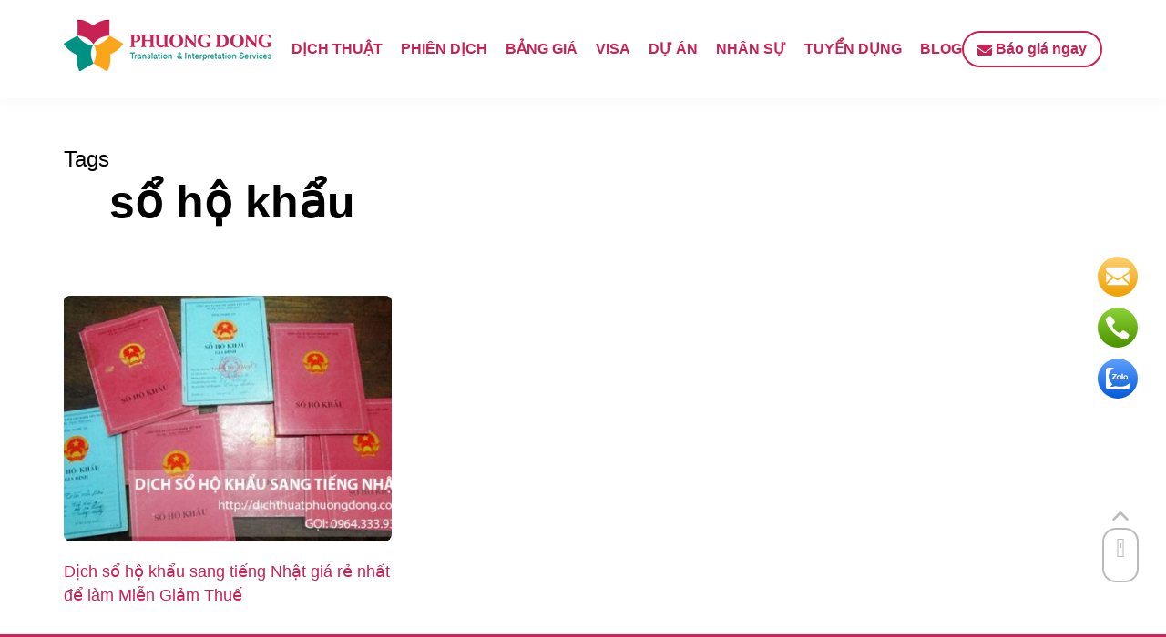

--- FILE ---
content_type: text/html; charset=UTF-8
request_url: https://dichthuatphuongdong.com/tag/so-ho-khau/
body_size: 19550
content:
<!DOCTYPE html>
<!--[if (gt IE 9)|!(IE)]><!--> <html class="" lang="vi"> <!--<![endif]-->
<head><meta charset="UTF-8" /><script>if(navigator.userAgent.match(/MSIE|Internet Explorer/i)||navigator.userAgent.match(/Trident\/7\..*?rv:11/i)){var href=document.location.href;if(!href.match(/[?&]nowprocket/)){if(href.indexOf("?")==-1){if(href.indexOf("#")==-1){document.location.href=href+"?nowprocket=1"}else{document.location.href=href.replace("#","?nowprocket=1#")}}else{if(href.indexOf("#")==-1){document.location.href=href+"&nowprocket=1"}else{document.location.href=href.replace("#","&nowprocket=1#")}}}}</script><script>(()=>{class RocketLazyLoadScripts{constructor(){this.v="1.2.5.1",this.triggerEvents=["keydown","mousedown","mousemove","touchmove","touchstart","touchend","wheel"],this.userEventHandler=this.t.bind(this),this.touchStartHandler=this.i.bind(this),this.touchMoveHandler=this.o.bind(this),this.touchEndHandler=this.h.bind(this),this.clickHandler=this.u.bind(this),this.interceptedClicks=[],this.interceptedClickListeners=[],this.l(this),window.addEventListener("pageshow",(t=>{this.persisted=t.persisted,this.everythingLoaded&&this.m()})),document.addEventListener("DOMContentLoaded",(()=>{this.p()})),this.delayedScripts={normal:[],async:[],defer:[]},this.trash=[],this.allJQueries=[]}k(t){document.hidden?t.t():(this.triggerEvents.forEach((e=>window.addEventListener(e,t.userEventHandler,{passive:!0}))),window.addEventListener("touchstart",t.touchStartHandler,{passive:!0}),window.addEventListener("mousedown",t.touchStartHandler),document.addEventListener("visibilitychange",t.userEventHandler))}_(){this.triggerEvents.forEach((t=>window.removeEventListener(t,this.userEventHandler,{passive:!0}))),document.removeEventListener("visibilitychange",this.userEventHandler)}i(t){"HTML"!==t.target.tagName&&(window.addEventListener("touchend",this.touchEndHandler),window.addEventListener("mouseup",this.touchEndHandler),window.addEventListener("touchmove",this.touchMoveHandler,{passive:!0}),window.addEventListener("mousemove",this.touchMoveHandler),t.target.addEventListener("click",this.clickHandler),this.L(t.target,!0),this.M(t.target,"onclick","rocket-onclick"),this.C())}o(t){window.removeEventListener("touchend",this.touchEndHandler),window.removeEventListener("mouseup",this.touchEndHandler),window.removeEventListener("touchmove",this.touchMoveHandler,{passive:!0}),window.removeEventListener("mousemove",this.touchMoveHandler),t.target.removeEventListener("click",this.clickHandler),this.L(t.target,!1),this.M(t.target,"rocket-onclick","onclick"),this.O()}h(){window.removeEventListener("touchend",this.touchEndHandler),window.removeEventListener("mouseup",this.touchEndHandler),window.removeEventListener("touchmove",this.touchMoveHandler,{passive:!0}),window.removeEventListener("mousemove",this.touchMoveHandler)}u(t){t.target.removeEventListener("click",this.clickHandler),this.L(t.target,!1),this.M(t.target,"rocket-onclick","onclick"),this.interceptedClicks.push(t),t.preventDefault(),t.stopPropagation(),t.stopImmediatePropagation(),this.O()}D(){window.removeEventListener("touchstart",this.touchStartHandler,{passive:!0}),window.removeEventListener("mousedown",this.touchStartHandler),this.interceptedClicks.forEach((t=>{t.target.dispatchEvent(new MouseEvent("click",{view:t.view,bubbles:!0,cancelable:!0}))}))}l(t){EventTarget.prototype.addEventListenerBase=EventTarget.prototype.addEventListener,EventTarget.prototype.addEventListener=function(e,i,o){"click"!==e||t.windowLoaded||i===t.clickHandler||t.interceptedClickListeners.push({target:this,func:i,options:o}),(this||window).addEventListenerBase(e,i,o)}}L(t,e){this.interceptedClickListeners.forEach((i=>{i.target===t&&(e?t.removeEventListener("click",i.func,i.options):t.addEventListener("click",i.func,i.options))})),t.parentNode!==document.documentElement&&this.L(t.parentNode,e)}S(){return new Promise((t=>{this.T?this.O=t:t()}))}C(){this.T=!0}O(){this.T=!1}M(t,e,i){t.hasAttribute&&t.hasAttribute(e)&&(event.target.setAttribute(i,event.target.getAttribute(e)),event.target.removeAttribute(e))}t(){this._(this),"loading"===document.readyState?document.addEventListener("DOMContentLoaded",this.R.bind(this)):this.R()}p(){let t=[];document.querySelectorAll("script[type=rocketlazyloadscript][data-rocket-src]").forEach((e=>{let i=e.getAttribute("data-rocket-src");if(i&&0!==i.indexOf("data:")){0===i.indexOf("//")&&(i=location.protocol+i);try{const o=new URL(i).origin;o!==location.origin&&t.push({src:o,crossOrigin:e.crossOrigin||"module"===e.getAttribute("data-rocket-type")})}catch(t){}}})),t=[...new Map(t.map((t=>[JSON.stringify(t),t]))).values()],this.j(t,"preconnect")}async R(){this.lastBreath=Date.now(),this.P(this),this.F(this),this.q(),this.A(),this.I(),await this.U(this.delayedScripts.normal),await this.U(this.delayedScripts.defer),await this.U(this.delayedScripts.async);try{await this.W(),await this.H(this),await this.J()}catch(t){console.error(t)}window.dispatchEvent(new Event("rocket-allScriptsLoaded")),this.everythingLoaded=!0,this.S().then((()=>{this.D()})),this.N()}A(){document.querySelectorAll("script[type=rocketlazyloadscript]").forEach((t=>{t.hasAttribute("data-rocket-src")?t.hasAttribute("async")&&!1!==t.async?this.delayedScripts.async.push(t):t.hasAttribute("defer")&&!1!==t.defer||"module"===t.getAttribute("data-rocket-type")?this.delayedScripts.defer.push(t):this.delayedScripts.normal.push(t):this.delayedScripts.normal.push(t)}))}async B(t){if(await this.G(),!0!==t.noModule||!("noModule"in HTMLScriptElement.prototype))return new Promise((e=>{let i;function o(){(i||t).setAttribute("data-rocket-status","executed"),e()}try{if(navigator.userAgent.indexOf("Firefox/")>0||""===navigator.vendor)i=document.createElement("script"),[...t.attributes].forEach((t=>{let e=t.nodeName;"type"!==e&&("data-rocket-type"===e&&(e="type"),"data-rocket-src"===e&&(e="src"),i.setAttribute(e,t.nodeValue))})),t.text&&(i.text=t.text),i.hasAttribute("src")?(i.addEventListener("load",o),i.addEventListener("error",(function(){i.setAttribute("data-rocket-status","failed"),e()})),setTimeout((()=>{i.isConnected||e()}),1)):(i.text=t.text,o()),t.parentNode.replaceChild(i,t);else{const i=t.getAttribute("data-rocket-type"),n=t.getAttribute("data-rocket-src");i?(t.type=i,t.removeAttribute("data-rocket-type")):t.removeAttribute("type"),t.addEventListener("load",o),t.addEventListener("error",(function(){t.setAttribute("data-rocket-status","failed"),e()})),n?(t.removeAttribute("data-rocket-src"),t.src=n):t.src="data:text/javascript;base64,"+window.btoa(unescape(encodeURIComponent(t.text)))}}catch(i){t.setAttribute("data-rocket-status","failed"),e()}}));t.setAttribute("data-rocket-status","skipped")}async U(t){const e=t.shift();return e&&e.isConnected?(await this.B(e),this.U(t)):Promise.resolve()}I(){this.j([...this.delayedScripts.normal,...this.delayedScripts.defer,...this.delayedScripts.async],"preload")}j(t,e){var i=document.createDocumentFragment();t.forEach((t=>{const o=t.getAttribute&&t.getAttribute("data-rocket-src")||t.src;if(o){const n=document.createElement("link");n.href=o,n.rel=e,"preconnect"!==e&&(n.as="script"),t.getAttribute&&"module"===t.getAttribute("data-rocket-type")&&(n.crossOrigin=!0),t.crossOrigin&&(n.crossOrigin=t.crossOrigin),t.integrity&&(n.integrity=t.integrity),i.appendChild(n),this.trash.push(n)}})),document.head.appendChild(i)}P(t){let e={};function i(i,o){return e[o].eventsToRewrite.indexOf(i)>=0&&!t.everythingLoaded?"rocket-"+i:i}function o(t,o){!function(t){e[t]||(e[t]={originalFunctions:{add:t.addEventListener,remove:t.removeEventListener},eventsToRewrite:[]},t.addEventListener=function(){arguments[0]=i(arguments[0],t),e[t].originalFunctions.add.apply(t,arguments)},t.removeEventListener=function(){arguments[0]=i(arguments[0],t),e[t].originalFunctions.remove.apply(t,arguments)})}(t),e[t].eventsToRewrite.push(o)}function n(e,i){let o=e[i];e[i]=null,Object.defineProperty(e,i,{get:()=>o||function(){},set(n){t.everythingLoaded?o=n:e["rocket"+i]=o=n}})}o(document,"DOMContentLoaded"),o(window,"DOMContentLoaded"),o(window,"load"),o(window,"pageshow"),o(document,"readystatechange"),n(document,"onreadystatechange"),n(window,"onload"),n(window,"onpageshow")}F(t){let e;function i(e){return t.everythingLoaded?e:e.split(" ").map((t=>"load"===t||0===t.indexOf("load.")?"rocket-jquery-load":t)).join(" ")}function o(o){if(o&&o.fn&&!t.allJQueries.includes(o)){o.fn.ready=o.fn.init.prototype.ready=function(e){return t.domReadyFired?e.bind(document)(o):document.addEventListener("rocket-DOMContentLoaded",(()=>e.bind(document)(o))),o([])};const e=o.fn.on;o.fn.on=o.fn.init.prototype.on=function(){return this[0]===window&&("string"==typeof arguments[0]||arguments[0]instanceof String?arguments[0]=i(arguments[0]):"object"==typeof arguments[0]&&Object.keys(arguments[0]).forEach((t=>{const e=arguments[0][t];delete arguments[0][t],arguments[0][i(t)]=e}))),e.apply(this,arguments),this},t.allJQueries.push(o)}e=o}o(window.jQuery),Object.defineProperty(window,"jQuery",{get:()=>e,set(t){o(t)}})}async H(t){const e=document.querySelector("script[data-webpack]");e&&(await async function(){return new Promise((t=>{e.addEventListener("load",t),e.addEventListener("error",t)}))}(),await t.K(),await t.H(t))}async W(){this.domReadyFired=!0,await this.G(),document.dispatchEvent(new Event("rocket-readystatechange")),await this.G(),document.rocketonreadystatechange&&document.rocketonreadystatechange(),await this.G(),document.dispatchEvent(new Event("rocket-DOMContentLoaded")),await this.G(),window.dispatchEvent(new Event("rocket-DOMContentLoaded"))}async J(){await this.G(),document.dispatchEvent(new Event("rocket-readystatechange")),await this.G(),document.rocketonreadystatechange&&document.rocketonreadystatechange(),await this.G(),window.dispatchEvent(new Event("rocket-load")),await this.G(),window.rocketonload&&window.rocketonload(),await this.G(),this.allJQueries.forEach((t=>t(window).trigger("rocket-jquery-load"))),await this.G();const t=new Event("rocket-pageshow");t.persisted=this.persisted,window.dispatchEvent(t),await this.G(),window.rocketonpageshow&&window.rocketonpageshow({persisted:this.persisted}),this.windowLoaded=!0}m(){document.onreadystatechange&&document.onreadystatechange(),window.onload&&window.onload(),window.onpageshow&&window.onpageshow({persisted:this.persisted})}q(){const t=new Map;document.write=document.writeln=function(e){const i=document.currentScript;i||console.error("WPRocket unable to document.write this: "+e);const o=document.createRange(),n=i.parentElement;let s=t.get(i);void 0===s&&(s=i.nextSibling,t.set(i,s));const c=document.createDocumentFragment();o.setStart(c,0),c.appendChild(o.createContextualFragment(e)),n.insertBefore(c,s)}}async G(){Date.now()-this.lastBreath>45&&(await this.K(),this.lastBreath=Date.now())}async K(){return document.hidden?new Promise((t=>setTimeout(t))):new Promise((t=>requestAnimationFrame(t)))}N(){this.trash.forEach((t=>t.remove()))}static run(){const t=new RocketLazyLoadScripts;t.k(t)}}RocketLazyLoadScripts.run()})();</script>

<meta name="viewport" content="width=device-width,initial-scale=1, maximum-scale=5" />
<meta name="theme-color" content="#c82254">
<title>sổ hộ khẩu Tags - Dịch thuật Phương Đông</title>
<link rel="shortcut icon" type="image/png" href="https://dichthuatphuongdong.com/wp-content/themes/landing/assets/images/57x57.png" sizes="57x57" />
<link rel="apple-touch-icon" sizes="57x57" href="https://dichthuatphuongdong.com/wp-content/themes/landing/assets/images/57x57.png" sizes="57x57" />
<link rel="apple-touch-icon" sizes="72x72"  href="https://dichthuatphuongdong.com/wp-content/themes/landing/assets/images/72x72.png" sizes="72x72" />
<link rel="apple-touch-icon" sizes="114x114" href="https://dichthuatphuongdong.com/wp-content/themes/landing/assets/images/114x114.png" sizes="114x114" />
<link rel="preload" as="image" href="https://dichthuatphuongdong.com/wp-content/themes/landing/assets/images/logo.png">
<meta name='robots' content='index, follow, max-image-preview:large, max-snippet:-1, max-video-preview:-1' />

	<!-- This site is optimized with the Yoast SEO Premium plugin v21.1 (Yoast SEO v21.1) - https://yoast.com/wordpress/plugins/seo/ -->
	<meta name="description" content="Danh sách các bài viết có cùng chủ đề sổ hộ khẩu được phân loại theo Tags. Click vào bài viết để xem chi tiết về sổ hộ khẩu." />
	<link rel="canonical" href="https://dichthuatphuongdong.com/tag/so-ho-khau/" />
	<meta property="og:locale" content="vi_VN" />
	<meta property="og:type" content="article" />
	<meta property="og:title" content="Lưu trữ sổ hộ khẩu" />
	<meta property="og:description" content="Danh sách các bài viết có cùng chủ đề sổ hộ khẩu được phân loại theo Tags. Click vào bài viết để xem chi tiết về sổ hộ khẩu." />
	<meta property="og:url" content="https://dichthuatphuongdong.com/tag/so-ho-khau/" />
	<meta property="og:site_name" content="Dịch thuật Phương Đông" />
	<meta property="og:image" content="https://dichthuatphuongdong.com/wp-content/uploads/2021/07/dich-thuat-phuong-dong-1200-628.jpg" />
	<meta property="og:image:width" content="1200" />
	<meta property="og:image:height" content="628" />
	<meta property="og:image:type" content="image/jpeg" />
	<meta name="twitter:card" content="summary_large_image" />
	<meta name="twitter:site" content="@dtphuongdong" />
	<script type="application/ld+json" class="yoast-schema-graph">{"@context":"https://schema.org","@graph":[{"@type":"CollectionPage","@id":"https://dichthuatphuongdong.com/tag/so-ho-khau/","url":"https://dichthuatphuongdong.com/tag/so-ho-khau/","name":"sổ hộ khẩu Tags - Dịch thuật Phương Đông","isPartOf":{"@id":"https://dichthuatphuongdong.com/#website"},"primaryImageOfPage":{"@id":"https://dichthuatphuongdong.com/tag/so-ho-khau/#primaryimage"},"image":{"@id":"https://dichthuatphuongdong.com/tag/so-ho-khau/#primaryimage"},"thumbnailUrl":"https://dichthuatphuongdong.com/wp-content/uploads/2018/03/dich-so-ho-khau-sang-tieng-nhat.jpg","description":"Danh sách các bài viết có cùng chủ đề sổ hộ khẩu được phân loại theo Tags. Click vào bài viết để xem chi tiết về sổ hộ khẩu.","breadcrumb":{"@id":"https://dichthuatphuongdong.com/tag/so-ho-khau/#breadcrumb"},"inLanguage":"vi"},{"@type":"ImageObject","inLanguage":"vi","@id":"https://dichthuatphuongdong.com/tag/so-ho-khau/#primaryimage","url":"https://dichthuatphuongdong.com/wp-content/uploads/2018/03/dich-so-ho-khau-sang-tieng-nhat.jpg","contentUrl":"https://dichthuatphuongdong.com/wp-content/uploads/2018/03/dich-so-ho-khau-sang-tieng-nhat.jpg","width":"700","height":"456"},{"@type":"BreadcrumbList","@id":"https://dichthuatphuongdong.com/tag/so-ho-khau/#breadcrumb","itemListElement":[{"@type":"ListItem","position":1,"name":"Dịch Thuật Phương Đông","item":"https://dichthuatphuongdong.com/"},{"@type":"ListItem","position":2,"name":"sổ hộ khẩu"}]},{"@type":"WebSite","@id":"https://dichthuatphuongdong.com/#website","url":"https://dichthuatphuongdong.com/","name":"Dịch Thuật Phương Đông","description":"Dịch Thuật &amp; Phiên Dịch","publisher":{"@id":"https://dichthuatphuongdong.com/#organization"},"alternateName":"DTPD","potentialAction":[{"@type":"SearchAction","target":{"@type":"EntryPoint","urlTemplate":"https://dichthuatphuongdong.com/?s={search_term_string}"},"query-input":"required name=search_term_string"}],"inLanguage":"vi"},{"@type":"Organization","@id":"https://dichthuatphuongdong.com/#organization","name":"Dịch Thuật Phương Đông","url":"https://dichthuatphuongdong.com/","logo":{"@type":"ImageObject","inLanguage":"vi","@id":"https://dichthuatphuongdong.com/#/schema/logo/image/","url":"https://dichthuatphuongdong.com/wp-content/uploads/2017/04/logo.png","contentUrl":"https://dichthuatphuongdong.com/wp-content/uploads/2017/04/logo.png","width":230,"height":70,"caption":"Dịch Thuật Phương Đông"},"image":{"@id":"https://dichthuatphuongdong.com/#/schema/logo/image/"},"sameAs":["https://www.facebook.com/dichthuatphuongdong","https://twitter.com/dtphuongdong","https://www.pinterest.com/dichthuatphuongdong/","https://www.youtube.com/@dichthuatphuongdong/","https://www.domestika.org/es/dichthuatphuongdong","https://www.reddit.com/user/dichthuatphuongdong","https://www.linkedin.com/company/dichthuatphuongdong/","https://www.instapaper.com/p/dtphuongdong","https://muckrack.com/dichthuatphuongdong/bio","https://dribbble.com/dichthuatphuongdong/about","https://www.producthunt.com/@dichthuatphuongdong","https://www.couchsurfing.com/people/dichthuatphuongdong","https://sketchfab.com/dichthuatphuongdong","https://8tracks.com/dichthuatphuongdong"]}]}</script>
	<!-- / Yoast SEO Premium plugin. -->


<link rel='dns-prefetch' href='//images.dmca.com' />
<link rel='dns-prefetch' href='//static-v.tawk.to' />
<link rel='dns-prefetch' href='//embed.tawk.to' />
<link rel='dns-prefetch' href='//www.google-analytics.com' />
<link rel='dns-prefetch' href='//www.googletagmanager.com' />
<link rel='dns-prefetch' href='//www.googleadservices.com' />
<link rel='dns-prefetch' href='//googleads.g.doubleclick.net' />
<link rel='dns-prefetch' href='//www.google.com' />
<link rel="alternate" type="application/rss+xml" title="Dòng thông tin cho Thẻ Dịch thuật Phương Đông &raquo; sổ hộ khẩu" href="https://dichthuatphuongdong.com/tag/so-ho-khau/feed/" />
<style id='wp-emoji-styles-inline-css' type='text/css'>

	img.wp-smiley, img.emoji {
		display: inline !important;
		border: none !important;
		box-shadow: none !important;
		height: 1em !important;
		width: 1em !important;
		margin: 0 0.07em !important;
		vertical-align: -0.1em !important;
		background: none !important;
		padding: 0 !important;
	}
</style>
<link rel='stylesheet' id='wp-block-library-css' href='https://dichthuatphuongdong.com/wp-includes/css/dist/block-library/style.min.css?ver=6.4.7' type='text/css' media='all' />
<style id='classic-theme-styles-inline-css' type='text/css'>
/*! This file is auto-generated */
.wp-block-button__link{color:#fff;background-color:#32373c;border-radius:9999px;box-shadow:none;text-decoration:none;padding:calc(.667em + 2px) calc(1.333em + 2px);font-size:1.125em}.wp-block-file__button{background:#32373c;color:#fff;text-decoration:none}
</style>
<style id='global-styles-inline-css' type='text/css'>
body{--wp--preset--color--black: #000000;--wp--preset--color--cyan-bluish-gray: #abb8c3;--wp--preset--color--white: #ffffff;--wp--preset--color--pale-pink: #f78da7;--wp--preset--color--vivid-red: #cf2e2e;--wp--preset--color--luminous-vivid-orange: #ff6900;--wp--preset--color--luminous-vivid-amber: #fcb900;--wp--preset--color--light-green-cyan: #7bdcb5;--wp--preset--color--vivid-green-cyan: #00d084;--wp--preset--color--pale-cyan-blue: #8ed1fc;--wp--preset--color--vivid-cyan-blue: #0693e3;--wp--preset--color--vivid-purple: #9b51e0;--wp--preset--gradient--vivid-cyan-blue-to-vivid-purple: linear-gradient(135deg,rgba(6,147,227,1) 0%,rgb(155,81,224) 100%);--wp--preset--gradient--light-green-cyan-to-vivid-green-cyan: linear-gradient(135deg,rgb(122,220,180) 0%,rgb(0,208,130) 100%);--wp--preset--gradient--luminous-vivid-amber-to-luminous-vivid-orange: linear-gradient(135deg,rgba(252,185,0,1) 0%,rgba(255,105,0,1) 100%);--wp--preset--gradient--luminous-vivid-orange-to-vivid-red: linear-gradient(135deg,rgba(255,105,0,1) 0%,rgb(207,46,46) 100%);--wp--preset--gradient--very-light-gray-to-cyan-bluish-gray: linear-gradient(135deg,rgb(238,238,238) 0%,rgb(169,184,195) 100%);--wp--preset--gradient--cool-to-warm-spectrum: linear-gradient(135deg,rgb(74,234,220) 0%,rgb(151,120,209) 20%,rgb(207,42,186) 40%,rgb(238,44,130) 60%,rgb(251,105,98) 80%,rgb(254,248,76) 100%);--wp--preset--gradient--blush-light-purple: linear-gradient(135deg,rgb(255,206,236) 0%,rgb(152,150,240) 100%);--wp--preset--gradient--blush-bordeaux: linear-gradient(135deg,rgb(254,205,165) 0%,rgb(254,45,45) 50%,rgb(107,0,62) 100%);--wp--preset--gradient--luminous-dusk: linear-gradient(135deg,rgb(255,203,112) 0%,rgb(199,81,192) 50%,rgb(65,88,208) 100%);--wp--preset--gradient--pale-ocean: linear-gradient(135deg,rgb(255,245,203) 0%,rgb(182,227,212) 50%,rgb(51,167,181) 100%);--wp--preset--gradient--electric-grass: linear-gradient(135deg,rgb(202,248,128) 0%,rgb(113,206,126) 100%);--wp--preset--gradient--midnight: linear-gradient(135deg,rgb(2,3,129) 0%,rgb(40,116,252) 100%);--wp--preset--font-size--small: 13px;--wp--preset--font-size--medium: 20px;--wp--preset--font-size--large: 36px;--wp--preset--font-size--x-large: 42px;--wp--preset--spacing--20: 0.44rem;--wp--preset--spacing--30: 0.67rem;--wp--preset--spacing--40: 1rem;--wp--preset--spacing--50: 1.5rem;--wp--preset--spacing--60: 2.25rem;--wp--preset--spacing--70: 3.38rem;--wp--preset--spacing--80: 5.06rem;--wp--preset--shadow--natural: 6px 6px 9px rgba(0, 0, 0, 0.2);--wp--preset--shadow--deep: 12px 12px 50px rgba(0, 0, 0, 0.4);--wp--preset--shadow--sharp: 6px 6px 0px rgba(0, 0, 0, 0.2);--wp--preset--shadow--outlined: 6px 6px 0px -3px rgba(255, 255, 255, 1), 6px 6px rgba(0, 0, 0, 1);--wp--preset--shadow--crisp: 6px 6px 0px rgba(0, 0, 0, 1);}:where(.is-layout-flex){gap: 0.5em;}:where(.is-layout-grid){gap: 0.5em;}body .is-layout-flow > .alignleft{float: left;margin-inline-start: 0;margin-inline-end: 2em;}body .is-layout-flow > .alignright{float: right;margin-inline-start: 2em;margin-inline-end: 0;}body .is-layout-flow > .aligncenter{margin-left: auto !important;margin-right: auto !important;}body .is-layout-constrained > .alignleft{float: left;margin-inline-start: 0;margin-inline-end: 2em;}body .is-layout-constrained > .alignright{float: right;margin-inline-start: 2em;margin-inline-end: 0;}body .is-layout-constrained > .aligncenter{margin-left: auto !important;margin-right: auto !important;}body .is-layout-constrained > :where(:not(.alignleft):not(.alignright):not(.alignfull)){max-width: var(--wp--style--global--content-size);margin-left: auto !important;margin-right: auto !important;}body .is-layout-constrained > .alignwide{max-width: var(--wp--style--global--wide-size);}body .is-layout-flex{display: flex;}body .is-layout-flex{flex-wrap: wrap;align-items: center;}body .is-layout-flex > *{margin: 0;}body .is-layout-grid{display: grid;}body .is-layout-grid > *{margin: 0;}:where(.wp-block-columns.is-layout-flex){gap: 2em;}:where(.wp-block-columns.is-layout-grid){gap: 2em;}:where(.wp-block-post-template.is-layout-flex){gap: 1.25em;}:where(.wp-block-post-template.is-layout-grid){gap: 1.25em;}.has-black-color{color: var(--wp--preset--color--black) !important;}.has-cyan-bluish-gray-color{color: var(--wp--preset--color--cyan-bluish-gray) !important;}.has-white-color{color: var(--wp--preset--color--white) !important;}.has-pale-pink-color{color: var(--wp--preset--color--pale-pink) !important;}.has-vivid-red-color{color: var(--wp--preset--color--vivid-red) !important;}.has-luminous-vivid-orange-color{color: var(--wp--preset--color--luminous-vivid-orange) !important;}.has-luminous-vivid-amber-color{color: var(--wp--preset--color--luminous-vivid-amber) !important;}.has-light-green-cyan-color{color: var(--wp--preset--color--light-green-cyan) !important;}.has-vivid-green-cyan-color{color: var(--wp--preset--color--vivid-green-cyan) !important;}.has-pale-cyan-blue-color{color: var(--wp--preset--color--pale-cyan-blue) !important;}.has-vivid-cyan-blue-color{color: var(--wp--preset--color--vivid-cyan-blue) !important;}.has-vivid-purple-color{color: var(--wp--preset--color--vivid-purple) !important;}.has-black-background-color{background-color: var(--wp--preset--color--black) !important;}.has-cyan-bluish-gray-background-color{background-color: var(--wp--preset--color--cyan-bluish-gray) !important;}.has-white-background-color{background-color: var(--wp--preset--color--white) !important;}.has-pale-pink-background-color{background-color: var(--wp--preset--color--pale-pink) !important;}.has-vivid-red-background-color{background-color: var(--wp--preset--color--vivid-red) !important;}.has-luminous-vivid-orange-background-color{background-color: var(--wp--preset--color--luminous-vivid-orange) !important;}.has-luminous-vivid-amber-background-color{background-color: var(--wp--preset--color--luminous-vivid-amber) !important;}.has-light-green-cyan-background-color{background-color: var(--wp--preset--color--light-green-cyan) !important;}.has-vivid-green-cyan-background-color{background-color: var(--wp--preset--color--vivid-green-cyan) !important;}.has-pale-cyan-blue-background-color{background-color: var(--wp--preset--color--pale-cyan-blue) !important;}.has-vivid-cyan-blue-background-color{background-color: var(--wp--preset--color--vivid-cyan-blue) !important;}.has-vivid-purple-background-color{background-color: var(--wp--preset--color--vivid-purple) !important;}.has-black-border-color{border-color: var(--wp--preset--color--black) !important;}.has-cyan-bluish-gray-border-color{border-color: var(--wp--preset--color--cyan-bluish-gray) !important;}.has-white-border-color{border-color: var(--wp--preset--color--white) !important;}.has-pale-pink-border-color{border-color: var(--wp--preset--color--pale-pink) !important;}.has-vivid-red-border-color{border-color: var(--wp--preset--color--vivid-red) !important;}.has-luminous-vivid-orange-border-color{border-color: var(--wp--preset--color--luminous-vivid-orange) !important;}.has-luminous-vivid-amber-border-color{border-color: var(--wp--preset--color--luminous-vivid-amber) !important;}.has-light-green-cyan-border-color{border-color: var(--wp--preset--color--light-green-cyan) !important;}.has-vivid-green-cyan-border-color{border-color: var(--wp--preset--color--vivid-green-cyan) !important;}.has-pale-cyan-blue-border-color{border-color: var(--wp--preset--color--pale-cyan-blue) !important;}.has-vivid-cyan-blue-border-color{border-color: var(--wp--preset--color--vivid-cyan-blue) !important;}.has-vivid-purple-border-color{border-color: var(--wp--preset--color--vivid-purple) !important;}.has-vivid-cyan-blue-to-vivid-purple-gradient-background{background: var(--wp--preset--gradient--vivid-cyan-blue-to-vivid-purple) !important;}.has-light-green-cyan-to-vivid-green-cyan-gradient-background{background: var(--wp--preset--gradient--light-green-cyan-to-vivid-green-cyan) !important;}.has-luminous-vivid-amber-to-luminous-vivid-orange-gradient-background{background: var(--wp--preset--gradient--luminous-vivid-amber-to-luminous-vivid-orange) !important;}.has-luminous-vivid-orange-to-vivid-red-gradient-background{background: var(--wp--preset--gradient--luminous-vivid-orange-to-vivid-red) !important;}.has-very-light-gray-to-cyan-bluish-gray-gradient-background{background: var(--wp--preset--gradient--very-light-gray-to-cyan-bluish-gray) !important;}.has-cool-to-warm-spectrum-gradient-background{background: var(--wp--preset--gradient--cool-to-warm-spectrum) !important;}.has-blush-light-purple-gradient-background{background: var(--wp--preset--gradient--blush-light-purple) !important;}.has-blush-bordeaux-gradient-background{background: var(--wp--preset--gradient--blush-bordeaux) !important;}.has-luminous-dusk-gradient-background{background: var(--wp--preset--gradient--luminous-dusk) !important;}.has-pale-ocean-gradient-background{background: var(--wp--preset--gradient--pale-ocean) !important;}.has-electric-grass-gradient-background{background: var(--wp--preset--gradient--electric-grass) !important;}.has-midnight-gradient-background{background: var(--wp--preset--gradient--midnight) !important;}.has-small-font-size{font-size: var(--wp--preset--font-size--small) !important;}.has-medium-font-size{font-size: var(--wp--preset--font-size--medium) !important;}.has-large-font-size{font-size: var(--wp--preset--font-size--large) !important;}.has-x-large-font-size{font-size: var(--wp--preset--font-size--x-large) !important;}
.wp-block-navigation a:where(:not(.wp-element-button)){color: inherit;}
:where(.wp-block-post-template.is-layout-flex){gap: 1.25em;}:where(.wp-block-post-template.is-layout-grid){gap: 1.25em;}
:where(.wp-block-columns.is-layout-flex){gap: 2em;}:where(.wp-block-columns.is-layout-grid){gap: 2em;}
.wp-block-pullquote{font-size: 1.5em;line-height: 1.6;}
</style>
<link rel='stylesheet' id='style-css' href='https://dichthuatphuongdong.com/wp-content/themes/landing/style.min.css?ver=1722921349' type='text/css' media='all' />
<link rel='stylesheet' id='kadence-blocks-rowlayout-css' href='https://dichthuatphuongdong.com/wp-content/plugins/kadence-blocks/dist/style-blocks-rowlayout.css?ver=3.5.12' type='text/css' media='all' />
<link rel='stylesheet' id='kadence-blocks-column-css' href='https://dichthuatphuongdong.com/wp-content/plugins/kadence-blocks/dist/style-blocks-column.css?ver=3.5.12' type='text/css' media='all' />
<link rel='stylesheet' id='kadence-blocks-advancedbtn-css' href='https://dichthuatphuongdong.com/wp-content/plugins/kadence-blocks/dist/style-blocks-advancedbtn.css?ver=3.5.12' type='text/css' media='all' />
<link rel='stylesheet' id='kadence-blocks-iconlist-css' href='https://dichthuatphuongdong.com/wp-content/plugins/kadence-blocks/dist/style-blocks-iconlist.css?ver=3.5.12' type='text/css' media='all' />
<link rel='stylesheet' id='kadence-blocks-post-grid-css' href='https://dichthuatphuongdong.com/wp-content/plugins/kadence-blocks-pro/dist/blocks/postgrid.style.build.css?ver=1.4.17' type='text/css' media='all' />
<style id='kt-blocks_76a7b4-69-inline-css' type='text/css'>
.kt-post-loop_76a7b4-69 .kt-blocks-post-grid-item {border-color:rgba(238, 238, 238, 1);border-width:0px 0px 0px 0px;}.kt-post-loop_76a7b4-69 .kt-blocks-post-grid-item .kt-blocks-post-grid-item-inner {padding:0px 15px 15px 15px;}.kt-post-loop_76a7b4-69 .kt-blocks-post-grid-item .entry-title {padding:10px 0px 5px 0px;margin:0px 0px 0px 0px;font-size:18px;line-height:24px;}.kt-post-loop_76a7b4-69 .kt-blocks-post-grid-item .kt-blocks-post-top-meta {color:#777777;}.kt-post-loop_76a7b4-69 .kt-blocks-post-grid-item .kt-blocks-post-top-meta a {color:#777777;}.kt-post-loop_76a7b4-69 .kt-blocks-post-grid-item .kt-blocks-post-top-meta a:hover {color:#444444;}.kt-post-loop_76a7b4-69 .kt-blocks-post-footer {color:#777777;font-size:12px;line-height:20px;}.kt-post-loop_76a7b4-69 .kt-blocks-post-footer a {color:#777777;}.kt-post-loop_76a7b4-69 .kt-blocks-post-footer a:hover {color:#444444;}
</style>
<style id='kadence-blocks-global-variables-inline-css' type='text/css'>
:root {--global-kb-font-size-sm:clamp(0.8rem, 0.73rem + 0.217vw, 0.9rem);--global-kb-font-size-md:clamp(1.1rem, 0.995rem + 0.326vw, 1.25rem);--global-kb-font-size-lg:clamp(1.75rem, 1.576rem + 0.543vw, 2rem);--global-kb-font-size-xl:clamp(2.25rem, 1.728rem + 1.63vw, 3rem);--global-kb-font-size-xxl:clamp(2.5rem, 1.456rem + 3.26vw, 4rem);--global-kb-font-size-xxxl:clamp(2.75rem, 0.489rem + 7.065vw, 6rem);}:root {--global-palette1: #3182CE;--global-palette2: #2B6CB0;--global-palette3: #1A202C;--global-palette4: #2D3748;--global-palette5: #4A5568;--global-palette6: #718096;--global-palette7: #EDF2F7;--global-palette8: #F7FAFC;--global-palette9: #ffffff;}
</style>
<style id='kadence_blocks_css-inline-css' type='text/css'>
#kt-layout-id_668d1e-9b{margin-bottom:30px;}#kt-layout-id_668d1e-9b > .kt-row-column-wrap{align-content:center;}:where(#kt-layout-id_668d1e-9b > .kt-row-column-wrap) > .wp-block-kadence-column{justify-content:center;}#kt-layout-id_668d1e-9b > .kt-row-column-wrap{row-gap:var(--global-kb-gap-none, 0rem );max-width:1170px;margin-left:auto;margin-right:auto;padding-top:var( --global-kb-row-default-top, 25px );padding-bottom:var( --global-kb-row-default-bottom, 25px );padding-top:50px;padding-bottom:50px;grid-template-columns:minmax(0, calc(50% - ((var(--kb-default-row-gutter, var(--global-row-gutter-md, 2rem)) * 1 )/2)))minmax(0, calc(50% - ((var(--kb-default-row-gutter, var(--global-row-gutter-md, 2rem)) * 1 )/2)));}#kt-layout-id_668d1e-9b > .kt-row-layout-overlay{opacity:0.00;background-color:#fadb5f;}@media all and (max-width: 1024px){#kt-layout-id_668d1e-9b > .kt-row-column-wrap{grid-template-columns:repeat(2, minmax(0, 1fr));}}@media all and (max-width: 767px){#kt-layout-id_668d1e-9b > .kt-row-column-wrap{padding-top:30px;padding-bottom:30px;grid-template-columns:minmax(0, 1fr);}#kt-layout-id_668d1e-9b > .kt-row-column-wrap > .wp-block-kadence-column:nth-of-type(1){order:2;}#kt-layout-id_668d1e-9b > .kt-row-column-wrap > .wp-block-kadence-column:nth-of-type(2){order:1;}#kt-layout-id_668d1e-9b > .kt-row-column-wrap > .wp-block-kadence-column:nth-of-type(3){order:12;}#kt-layout-id_668d1e-9b > .kt-row-column-wrap > .wp-block-kadence-column:nth-of-type(4){order:11;}#kt-layout-id_668d1e-9b > .kt-row-column-wrap > .wp-block-kadence-column:nth-of-type(5){order:22;}#kt-layout-id_668d1e-9b > .kt-row-column-wrap > .wp-block-kadence-column:nth-of-type(6){order:21;}#kt-layout-id_668d1e-9b > .kt-row-column-wrap > .wp-block-kadence-column:nth-of-type(7){order:32;}#kt-layout-id_668d1e-9b > .kt-row-column-wrap > .wp-block-kadence-column:nth-of-type(8){order:31;}}.kadence-column_a71b02-b2 > .kt-inside-inner-col{column-gap:var(--global-kb-gap-sm, 1rem);}.kadence-column_a71b02-b2 > .kt-inside-inner-col{flex-direction:column;}.kadence-column_a71b02-b2 > .kt-inside-inner-col > .aligncenter{width:100%;}.kadence-column_a71b02-b2{text-align:left;}@media all and (max-width: 1024px){.kadence-column_a71b02-b2 > .kt-inside-inner-col{flex-direction:column;justify-content:center;}}@media all and (max-width: 767px){.kadence-column_a71b02-b2{text-align:center;}.kadence-column_a71b02-b2 > .kt-inside-inner-col{flex-direction:column;justify-content:center;}}.wp-block-kadence-advancedbtn.kb-btns3608_5125ce-ad{justify-content:flex-start;}ul.menu .wp-block-kadence-advancedbtn .kb-btn3608_c52c79-78.kb-button{width:initial;}.wp-block-kadence-advancedbtn .kb-btn3608_c52c79-78.kb-button{color:#ffffff;background:#c82254;font-size:18px;border-top-left-radius:30px;border-top-right-radius:30px;border-bottom-right-radius:30px;border-bottom-left-radius:30px;border-top:3px solid #c82254;border-right:3px solid #c82254;border-bottom:3px solid #c82254;border-left:3px solid #c82254;}.wp-block-kadence-advancedbtn .kb-btn3608_c52c79-78.kb-button:hover, .wp-block-kadence-advancedbtn .kb-btn3608_c52c79-78.kb-button:focus{color:#ffffff;background:#444444;border-top-color:#444444;border-top-style:solid;border-right-color:#444444;border-right-style:solid;border-bottom-color:#444444;border-bottom-style:solid;border-left-color:#444444;border-left-style:solid;}@media all and (max-width: 1024px){.wp-block-kadence-advancedbtn .kb-btn3608_c52c79-78.kb-button{border-top:3px solid #c82254;border-right:3px solid #c82254;border-bottom:3px solid #c82254;border-left:3px solid #c82254;}}@media all and (max-width: 1024px){.wp-block-kadence-advancedbtn .kb-btn3608_c52c79-78.kb-button:hover, .wp-block-kadence-advancedbtn .kb-btn3608_c52c79-78.kb-button:focus{border-top-color:#444444;border-top-style:solid;border-right-color:#444444;border-right-style:solid;border-bottom-color:#444444;border-bottom-style:solid;border-left-color:#444444;border-left-style:solid;}}@media all and (max-width: 767px){.wp-block-kadence-advancedbtn .kb-btn3608_c52c79-78.kb-button{font-size:15px;border-top:3px solid #c82254;border-right:3px solid #c82254;border-bottom:3px solid #c82254;border-left:3px solid #c82254;}.wp-block-kadence-advancedbtn .kb-btn3608_c52c79-78.kb-button:hover, .wp-block-kadence-advancedbtn .kb-btn3608_c52c79-78.kb-button:focus{border-top-color:#444444;border-top-style:solid;border-right-color:#444444;border-right-style:solid;border-bottom-color:#444444;border-bottom-style:solid;border-left-color:#444444;border-left-style:solid;}}ul.menu .wp-block-kadence-advancedbtn .kb-btn3608_028487-4a.kb-button{width:initial;}.wp-block-kadence-advancedbtn .kb-btn3608_028487-4a.kb-button{color:#ffffff;background:#c82254;font-size:18px;border-top-left-radius:30px;border-top-right-radius:30px;border-bottom-right-radius:30px;border-bottom-left-radius:30px;border-top:3px solid #c82254;border-right:3px solid #c82254;border-bottom:3px solid #c82254;border-left:3px solid #c82254;}.wp-block-kadence-advancedbtn .kb-btn3608_028487-4a.kb-button:hover, .wp-block-kadence-advancedbtn .kb-btn3608_028487-4a.kb-button:focus{color:#ffffff;background:#444444;border-top-color:#444444;border-top-style:solid;border-right-color:#444444;border-right-style:solid;border-bottom-color:#444444;border-bottom-style:solid;border-left-color:#444444;border-left-style:solid;}@media all and (max-width: 1024px){.wp-block-kadence-advancedbtn .kb-btn3608_028487-4a.kb-button{border-top:3px solid #c82254;border-right:3px solid #c82254;border-bottom:3px solid #c82254;border-left:3px solid #c82254;}}@media all and (max-width: 1024px){.wp-block-kadence-advancedbtn .kb-btn3608_028487-4a.kb-button:hover, .wp-block-kadence-advancedbtn .kb-btn3608_028487-4a.kb-button:focus{border-top-color:#444444;border-top-style:solid;border-right-color:#444444;border-right-style:solid;border-bottom-color:#444444;border-bottom-style:solid;border-left-color:#444444;border-left-style:solid;}}@media all and (max-width: 767px){.wp-block-kadence-advancedbtn .kb-btn3608_028487-4a.kb-button{font-size:15px;border-top:3px solid #c82254;border-right:3px solid #c82254;border-bottom:3px solid #c82254;border-left:3px solid #c82254;}.wp-block-kadence-advancedbtn .kb-btn3608_028487-4a.kb-button:hover, .wp-block-kadence-advancedbtn .kb-btn3608_028487-4a.kb-button:focus{border-top-color:#444444;border-top-style:solid;border-right-color:#444444;border-right-style:solid;border-bottom-color:#444444;border-bottom-style:solid;border-left-color:#444444;border-left-style:solid;}}ul.menu .wp-block-kadence-advancedbtn .kb-btn3608_cb3ff3-98.kb-button{width:initial;}.wp-block-kadence-advancedbtn .kb-btn3608_cb3ff3-98.kb-button{color:#555555;font-size:18px;border-top-left-radius:30px;border-top-right-radius:30px;border-bottom-right-radius:30px;border-bottom-left-radius:30px;border-top:3px solid #555555;border-right:3px solid #555555;border-bottom:3px solid #555555;border-left:3px solid #555555;}.wp-block-kadence-advancedbtn .kb-btn3608_cb3ff3-98.kb-button:hover, .wp-block-kadence-advancedbtn .kb-btn3608_cb3ff3-98.kb-button:focus{color:#ffffff;background:#444444;border-top-color:#444444;border-top-style:solid;border-right-color:#444444;border-right-style:solid;border-bottom-color:#444444;border-bottom-style:solid;border-left-color:#444444;border-left-style:solid;}@media all and (max-width: 1024px){.wp-block-kadence-advancedbtn .kb-btn3608_cb3ff3-98.kb-button{border-top:3px solid #555555;border-right:3px solid #555555;border-bottom:3px solid #555555;border-left:3px solid #555555;}}@media all and (max-width: 1024px){.wp-block-kadence-advancedbtn .kb-btn3608_cb3ff3-98.kb-button:hover, .wp-block-kadence-advancedbtn .kb-btn3608_cb3ff3-98.kb-button:focus{border-top-color:#444444;border-top-style:solid;border-right-color:#444444;border-right-style:solid;border-bottom-color:#444444;border-bottom-style:solid;border-left-color:#444444;border-left-style:solid;}}@media all and (max-width: 767px){.wp-block-kadence-advancedbtn .kb-btn3608_cb3ff3-98.kb-button{font-size:15px;border-top:3px solid #555555;border-right:3px solid #555555;border-bottom:3px solid #555555;border-left:3px solid #555555;}.wp-block-kadence-advancedbtn .kb-btn3608_cb3ff3-98.kb-button:hover, .wp-block-kadence-advancedbtn .kb-btn3608_cb3ff3-98.kb-button:focus{border-top-color:#444444;border-top-style:solid;border-right-color:#444444;border-right-style:solid;border-bottom-color:#444444;border-bottom-style:solid;border-left-color:#444444;border-left-style:solid;}}.kadence-column_71cdeb-10 > .kt-inside-inner-col{column-gap:var(--global-kb-gap-sm, 1rem);}.kadence-column_71cdeb-10 > .kt-inside-inner-col{flex-direction:column;}.kadence-column_71cdeb-10 > .kt-inside-inner-col > .aligncenter{width:100%;}@media all and (max-width: 1024px){.kadence-column_71cdeb-10 > .kt-inside-inner-col{flex-direction:column;justify-content:center;}}@media all and (max-width: 767px){.kadence-column_71cdeb-10 > .kt-inside-inner-col{flex-direction:column;justify-content:center;}}#kt-layout-id_3f8143-3d > .kt-row-column-wrap{padding-top:var( --global-kb-row-default-top, 25px );padding-bottom:var( --global-kb-row-default-bottom, 25px );padding-top:var( --global-kb-row-default-top, var(--global-kb-spacing-sm, 1.5rem) );padding-bottom:var( --global-kb-row-default-bottom, var(--global-kb-spacing-sm, 1.5rem) );grid-template-columns:repeat(2, minmax(0, 1fr));}@media all and (max-width: 767px){#kt-layout-id_3f8143-3d > .kt-row-column-wrap{grid-template-columns:minmax(0, 1fr);}}.kadence-column_1a9074-43 > .kt-inside-inner-col{column-gap:var(--global-kb-gap-sm, 1rem);}.kadence-column_1a9074-43 > .kt-inside-inner-col{flex-direction:column;}.kadence-column_1a9074-43 > .kt-inside-inner-col > .aligncenter{width:100%;}@media all and (max-width: 1024px){.kadence-column_1a9074-43 > .kt-inside-inner-col{flex-direction:column;justify-content:center;}}@media all and (max-width: 767px){.kadence-column_1a9074-43 > .kt-inside-inner-col{flex-direction:column;justify-content:center;}}.kadence-column_87175f-76 > .kt-inside-inner-col{column-gap:var(--global-kb-gap-sm, 1rem);}.kadence-column_87175f-76 > .kt-inside-inner-col{flex-direction:column;}.kadence-column_87175f-76 > .kt-inside-inner-col > .aligncenter{width:100%;}@media all and (max-width: 1024px){.kadence-column_87175f-76 > .kt-inside-inner-col{flex-direction:column;justify-content:center;}}@media all and (max-width: 767px){.kadence-column_87175f-76 > .kt-inside-inner-col{flex-direction:column;justify-content:center;}}.wp-block-kadence-iconlist.kt-svg-icon-list-items_e5e714-c5:not(.this-stops-third-party-issues){margin-bottom:var(--global-kb-spacing-sm, 1.5rem);}.wp-block-kadence-iconlist.kt-svg-icon-list-items_e5e714-c5 ul.kt-svg-icon-list{grid-row-gap:5px;}.kt-svg-icon-list-items_e5e714-c5 ul.kt-svg-icon-list .kt-svg-icon-list-level-0 .kt-svg-icon-list-single svg{font-size:20px;}.kt-svg-icon-list-items_e5e714-c5 ul.kt-svg-icon-list .kt-svg-icon-list-level-1 .kt-svg-icon-list-single svg{font-size:20px;}.kt-svg-icon-list-items_e5e714-c5 ul.kt-svg-icon-list .kt-svg-icon-list-level-2 .kt-svg-icon-list-single svg{font-size:20px;}.kt-svg-icon-list-items_e5e714-c5 ul.kt-svg-icon-list .kt-svg-icon-list-level-3 .kt-svg-icon-list-single svg{font-size:20px;}.kt-svg-icon-list-items_e5e714-c5 ul.kt-svg-icon-list .kt-svg-icon-list-level-4 .kt-svg-icon-list-single svg{font-size:20px;}.kt-svg-icon-list-items_e5e714-c5 ul.kt-svg-icon-list .kt-svg-icon-list-level-5 .kt-svg-icon-list-single svg{font-size:20px;}.kt-svg-icon-list-items_e5e714-c5 ul.kt-svg-icon-list .kt-svg-icon-list-level-6 .kt-svg-icon-list-single svg{font-size:20px;}.kt-svg-icon-list-items_e5e714-c5 ul.kt-svg-icon-list .kt-svg-icon-list-level-7 .kt-svg-icon-list-single svg{font-size:20px;}.kt-svg-icon-list-items_e5e714-c5 ul.kt-svg-icon-list .kt-svg-icon-list-level-8 .kt-svg-icon-list-single svg{font-size:20px;}.kt-svg-icon-list-items_e5e714-c5 ul.kt-svg-icon-list .kt-svg-icon-list-level-9 .kt-svg-icon-list-single svg{font-size:20px;}.kt-svg-icon-list-items_e5e714-c5 ul.kt-svg-icon-list .kt-svg-icon-list-level-10 .kt-svg-icon-list-single svg{font-size:20px;}.kt-svg-icon-list-items_e5e714-c5 ul.kt-svg-icon-list .kt-svg-icon-list-level-11 .kt-svg-icon-list-single svg{font-size:20px;}.kt-svg-icon-list-items_e5e714-c5 ul.kt-svg-icon-list .kt-svg-icon-list-level-12 .kt-svg-icon-list-single svg{font-size:20px;}.kt-svg-icon-list-items_e5e714-c5 ul.kt-svg-icon-list .kt-svg-icon-list-level-13 .kt-svg-icon-list-single svg{font-size:20px;}.kt-svg-icon-list-items_e5e714-c5 ul.kt-svg-icon-list .kt-svg-icon-list-level-14 .kt-svg-icon-list-single svg{font-size:20px;}.kt-svg-icon-list-items_e5e714-c5 ul.kt-svg-icon-list .kt-svg-icon-list-level-15 .kt-svg-icon-list-single svg{font-size:20px;}.kt-svg-icon-list-items_e5e714-c5 ul.kt-svg-icon-list .kt-svg-icon-list-level-16 .kt-svg-icon-list-single svg{font-size:20px;}.kt-svg-icon-list-items_e5e714-c5 ul.kt-svg-icon-list .kt-svg-icon-list-level-17 .kt-svg-icon-list-single svg{font-size:20px;}.kt-svg-icon-list-items_e5e714-c5 ul.kt-svg-icon-list .kt-svg-icon-list-level-18 .kt-svg-icon-list-single svg{font-size:20px;}.kt-svg-icon-list-items_e5e714-c5 ul.kt-svg-icon-list .kt-svg-icon-list-level-19 .kt-svg-icon-list-single svg{font-size:20px;}.kt-svg-icon-list-items_e5e714-c5 ul.kt-svg-icon-list .kt-svg-icon-list-level-20 .kt-svg-icon-list-single svg{font-size:20px;}.kt-svg-icon-list-items_e5e714-c5 ul.kt-svg-icon-list .kt-svg-icon-list-level-21 .kt-svg-icon-list-single svg{font-size:20px;}.kt-svg-icon-list-items_e5e714-c5 ul.kt-svg-icon-list .kt-svg-icon-list-level-22 .kt-svg-icon-list-single svg{font-size:20px;}.kt-svg-icon-list-items_e5e714-c5 ul.kt-svg-icon-list .kt-svg-icon-list-level-23 .kt-svg-icon-list-single svg{font-size:20px;}.kt-svg-icon-list-items_e5e714-c5 ul.kt-svg-icon-list .kt-svg-icon-list-level-24 .kt-svg-icon-list-single svg{font-size:20px;}.kt-svg-icon-list-items_e5e714-c5 ul.kt-svg-icon-list .kt-svg-icon-list-level-25 .kt-svg-icon-list-single svg{font-size:20px;}@media all and (min-width: 1025px){.wp-block-kadence-iconlist.kt-svg-icon-list-items_e5e714-c5:not(.kt-svg-icon-list-columns-1) ul.kt-svg-icon-list .kt-svg-icon-list-item-wrap:not(:last-child){margin:0px;}}@media all and (min-width: 768px) and (max-width: 1024px){.wp-block-kadence-iconlist.kt-svg-icon-list-items_e5e714-c5:not(.kt-tablet-svg-icon-list-columns-1) ul.kt-svg-icon-list .kt-svg-icon-list-item-wrap:not(:last-child){margin:0px;}}@media all and (max-width: 767px){.wp-block-kadence-iconlist.kt-svg-icon-list-items_e5e714-c5:not(.kt-mobile-svg-icon-list-columns-1) ul.kt-svg-icon-list .kt-svg-icon-list-item-wrap:not(:last-child){margin:0px;}}#kt-layout-id_f17cb7-7b > .kt-row-column-wrap{align-content:center;}:where(#kt-layout-id_f17cb7-7b > .kt-row-column-wrap) > .wp-block-kadence-column{justify-content:center;}#kt-layout-id_f17cb7-7b > .kt-row-column-wrap{row-gap:var(--global-kb-gap-none, 0rem );padding-top:var( --global-kb-row-default-top, 25px );padding-bottom:var( --global-kb-row-default-bottom, 25px );padding-top:0px;padding-bottom:0px;grid-template-columns:repeat(2, minmax(0, 1fr));}@media all and (max-width: 767px){#kt-layout-id_f17cb7-7b > .kt-row-column-wrap{grid-template-columns:minmax(0, 1fr);}#kt-layout-id_f17cb7-7b > .kt-row-column-wrap > .wp-block-kadence-column:nth-of-type(1){order:2;}#kt-layout-id_f17cb7-7b > .kt-row-column-wrap > .wp-block-kadence-column:nth-of-type(2){order:1;}#kt-layout-id_f17cb7-7b > .kt-row-column-wrap > .wp-block-kadence-column:nth-of-type(3){order:12;}#kt-layout-id_f17cb7-7b > .kt-row-column-wrap > .wp-block-kadence-column:nth-of-type(4){order:11;}#kt-layout-id_f17cb7-7b > .kt-row-column-wrap > .wp-block-kadence-column:nth-of-type(5){order:22;}#kt-layout-id_f17cb7-7b > .kt-row-column-wrap > .wp-block-kadence-column:nth-of-type(6){order:21;}#kt-layout-id_f17cb7-7b > .kt-row-column-wrap > .wp-block-kadence-column:nth-of-type(7){order:32;}#kt-layout-id_f17cb7-7b > .kt-row-column-wrap > .wp-block-kadence-column:nth-of-type(8){order:31;}}.kadence-column_c60b94-ab > .kt-inside-inner-col{column-gap:var(--global-kb-gap-sm, 1rem);}.kadence-column_c60b94-ab > .kt-inside-inner-col{flex-direction:column;}.kadence-column_c60b94-ab > .kt-inside-inner-col > .aligncenter{width:100%;}@media all and (max-width: 1024px){.kadence-column_c60b94-ab > .kt-inside-inner-col{flex-direction:column;justify-content:center;}}@media all and (max-width: 767px){.kadence-column_c60b94-ab > .kt-inside-inner-col{flex-direction:column;justify-content:center;}}.kadence-column_a492cb-12 > .kt-inside-inner-col{column-gap:var(--global-kb-gap-sm, 1rem);}.kadence-column_a492cb-12 > .kt-inside-inner-col{flex-direction:column;}.kadence-column_a492cb-12 > .kt-inside-inner-col > .aligncenter{width:100%;}@media all and (max-width: 1024px){.kadence-column_a492cb-12 > .kt-inside-inner-col{flex-direction:column;justify-content:center;}}@media all and (max-width: 767px){.kadence-column_a492cb-12 > .kt-inside-inner-col{flex-direction:column;justify-content:center;}}#kt-layout-id_d304e0-59 > .kt-row-column-wrap{align-content:center;}:where(#kt-layout-id_d304e0-59 > .kt-row-column-wrap) > .wp-block-kadence-column{justify-content:center;}#kt-layout-id_d304e0-59 > .kt-row-column-wrap{padding-top:var( --global-kb-row-default-top, 25px );padding-bottom:var( --global-kb-row-default-bottom, 25px );padding-top:var( --global-kb-row-default-top, var(--global-kb-spacing-sm, 1.5rem) );padding-bottom:var( --global-kb-row-default-bottom, var(--global-kb-spacing-sm, 1.5rem) );grid-template-columns:repeat(2, minmax(0, 1fr));}@media all and (max-width: 767px){#kt-layout-id_d304e0-59 > .kt-row-column-wrap{grid-template-columns:minmax(0, 1fr);}}.kadence-column_fb5ad7-ed > .kt-inside-inner-col{column-gap:var(--global-kb-gap-sm, 1rem);}.kadence-column_fb5ad7-ed > .kt-inside-inner-col{flex-direction:column;}.kadence-column_fb5ad7-ed > .kt-inside-inner-col > .aligncenter{width:100%;}@media all and (max-width: 1024px){.kadence-column_fb5ad7-ed > .kt-inside-inner-col{flex-direction:column;justify-content:center;}}@media all and (max-width: 767px){.kadence-column_fb5ad7-ed > .kt-inside-inner-col{flex-direction:column;justify-content:center;}}.kadence-column_d72993-9d > .kt-inside-inner-col{column-gap:var(--global-kb-gap-sm, 1rem);}.kadence-column_d72993-9d > .kt-inside-inner-col{flex-direction:column;}.kadence-column_d72993-9d > .kt-inside-inner-col > .aligncenter{width:100%;}@media all and (max-width: 1024px){.kadence-column_d72993-9d > .kt-inside-inner-col{flex-direction:column;justify-content:center;}}@media all and (max-width: 767px){.kadence-column_d72993-9d > .kt-inside-inner-col{flex-direction:column;justify-content:center;}}
</style>
<meta name="generator" content="performance-lab 3.2.0; plugins: ">
<noscript><style id="rocket-lazyload-nojs-css">.rll-youtube-player, [data-lazy-src]{display:none !important;}</style></noscript><meta http-equiv="Content-Security-Policy" content="upgrade-insecure-requests">
<!-- Pinterest -->
<meta name="p:domain_verify" content="f67b6cdd051abcd6454a4908472b87ec"/>

<!-- Google Tag Manager -->
<script>(function(w,d,s,l,i){w[l]=w[l]||[];w[l].push({'gtm.start':
new Date().getTime(),event:'gtm.js'});var f=d.getElementsByTagName(s)[0],
j=d.createElement(s),dl=l!='dataLayer'?'&l='+l:'';j.async=true;j.src=
'https://www.googletagmanager.com/gtm.js?id='+i+dl;f.parentNode.insertBefore(j,f);
})(window,document,'script','dataLayer','GTM-N4PWQX7');</script>
<!-- End Google Tag Manager -->

<style>.achievement .kt-blocks-info-box-media, .achievement .wp-block-kadence-icon { opacity:0.4; } .wp-block-image figcaption{text-align:center;color:#333;} .image-cta img{border-radius: 160px 0 160px 0;} 

@media screen and (min-width:1200px){
  #kt-layout-id_2453a3-00{
     height: calc(100vh - 107px);
    position: relative;
   }
   #kt-layout-id_2453a3-00 > .kt-row-column-wrap{
     position:absolute;
    width: 1140px;
    top: 50%;
    left: 50%;
    transform: translate(-50%, -50%);
   padding-top:0;
   padding-bottom:0;
  }
}

.img-border, .img-border img{border-radius:8px !important;overflow:hidden;}

.project-single.censored header img {
    -webkit-opacity: .05;
    -moz-opacity: .05;
    opacity: .05;
}
</style>

</head>
<body data-rsssl=1 oncontextmenu="return false;" ondragstart="return false;" ondrop="return false;">
<input type="hidden"  id="user_level" value="0"  />
<input type="hidden"  id="baseUrl" value=""  />
<input type="hidden"  id="theme" value="ELITA GROUP"  />
<input type="hidden"  id="is_login" value="0"  />
<header id="header">
  <div class="container">
    <div class="header-left">
        <a id="logo" href="/" rel="home">
          <img width="230" height="70" loading="eager" class="img-responsive" src="https://dichthuatphuongdong.com/wp-content/themes/landing/assets/images/logo.png" alt="Dịch thuật Phương Đông">        
        </a>
    </div>
    <div class="header-center">
        <div id="topnav" class="notprint">
                      <ul id="menu-topmenu" class="topmenu">
              <li class="mega menu-item-has-children"><a href="/dich-thuat/">Dịch Thuật</a>
                <div class="mega-container">
                  <div class="mega-col">
                    <ul>
                      <li><a href="/dich-thuat-website/">Dịch Website</a></li>
                      <li><a href="/dich-thuat-game/">Dịch Game</a></li>
                      <li><a href="/dich-thuat-phan-mem/">Dịch App/Software</a></li>
                      <li><a href="/dich-thuat-video-chen-subtitle/">Dịch phụ đề Video, Subtitle</a></li>
                      <li><a href="/dich-thuat-hop-dong/">Dịch hợp đồng</a></li>
                      <li><a href="/dich-ho-so-nang-luc/">Dịch hồ sơ năng lực</a></li>
                      <li><a href="/dich-brochure-catalogue/">Dịch brochure, catalogue</a></li>
                      <li><a href="/dich-bao-cao-tai-chinh/">Dịch báo cáo tài chính,  báo cáo kiểm toán</a></li>
                      <li><a href="/dich-thuat-bao-cao-thuong-nien/">Dịch báo cáo thường niên</a></li>
                      <li><a href="/dich-thuat-ho-so-thau/">Dịch hồ sơ thầu</a></li>
                      <li><a href="/dich-dieu-le-cong-ty/">Dịch điều lệ, nội quy công ty</a></li>
                    </ul>
                  </div>
                  <div class="mega-col">
                    <ul>
                      <li><a href="/dich-vu-dich-hoa-don/">Dịch hoá đơn</a></li>
                      <li><a href="/dich-chung-tu-ke-toan-sang-tieng-viet/">Dịch chứng từ kế toán</a></li>
                      <li><a href="/dich-sach-huong-dan-su-dung/">Dịch sách hướng dẫn sử dụng</a></li>
                      <li><a href="/dich-thuat-tieng-anh/">Dịch thuật tiếng Anh</a></li>
                      <li><a href="/dich-thuat-tieng-nhat/">Dịch thuật tiếng Nhật</a></li>
                      <li><a href="/dich-thuat-tieng-han/">Dịch thuật tiếng Hàn</a></li>
                      <li><a href="/dich-thuat-tieng-trung/">Dịch thuật tiếng Trung</a></li>
                      <li><a href="/dich-thuat-tieng-nga/">Dịch thuật tiếng Nga</a></li>
                      <li><a href="/dich-tieng-duc-sang-tieng-viet/">Dịch tiếng Đức sang tiếng Việt</a></li>
                      <li><a href="/dich-thuat-tieng-phap/">Dịch thuật Tiếng Pháp</a></li>
                      <li><a href="/dich-thuat/">Tài liệu khác ⟶</a></li>
                    </ul>
                  </div>
                </div>
              </li>
              <li class="mega menu-item-has-children"><a href="/phien-dich/">Phiên dịch</a>
                <div class="mega-container">
                  <div class="mega-col">
                    <ul>
                      <li><a href="/phien-dich-tieng-anh/">Phiên dịch <strong>TIẾNG ANH</strong></a></li>
                      <li><a href="/phien-dich-tieng-nhat/">Phiên dịch <strong>TIẾNG NHẬT</strong></a></li>
                      <li><a href="/phien-dich-tieng-han/">Phiên dịch <strong>TIẾNG HÀN</strong></a></li>
                      <li><a href="/phien-dich-tieng-trung/">Phiên dịch <strong>TIẾNG TRUNG</strong></a></li>
                      <li><a href="/phien-dich-du-an/">Phiên dịch dự án</a></li>
                      <li><a href="/phien-dich-chuyen-giao-cong-nghe/">Phiên dịch chuyển giao công nghệ</a></li>
                      <li><a href="/phien-dich-hoi-thao/">Phiên dịch hội thảo / hội nghị</a></li>
                    </ul>
                  </div>
                  <div class="mega-col">
                    <ul>
                      <li><a href="/phien-dich-cabin/">Phiên dịch Cabin</a></li>
                      <li><a href="/phien-dich-dam-phan/">Phiên dịch đàm phán</a></li>
                      <li><a href="/phien-dich-thap-tung/">Phiên dịch tháp tùng</a></li>
                      <li><a href="/mc-song-ngu/">MC song ngữ</a></li>
                      <li><a href="/phien-dich-online/">Phiên dịch Online (Zoom, Skype,...)</a></li>
                      <li><a href="/phien-dich-qua-dien-thoai/">Phiên dịch qua điện thoại</a></li>
                      <li><a href="/phien-dich/">Xem tất cả ⟶</a></li>
                    </ul>
                  </div>
              </li>
              <li class="menu-item-has-children"><a href="/bao-gia-dich-thuat/">Bảng giá</a>
              <ul class="sub-menu">
                <li><a href="/bao-gia-dich-thuat/">Bảng báo giá dịch thuật</a></li>
                <li><a href="/bao-gia-phien-dich/">Bảng báo giá phiên dịch</a></li>
              </ul>
              </li>
              <li class="menu-item-has-children"><a href="/visa/">Visa</a>
                <ul class="sub-menu">
                  <li><a href="/visa-han-quoc/">Visa Hàn Quốc</a></li>
                  <li><a href="/visa-trung-quoc/">Visa Trung Quốc</a></li>
                  <li><a href="/visa-nhat-ban/">Visa Nhật Bản</a></li>
                  <li><a href="/visa-an-do/">Visa Ấn Độ</a></li>
                  <li><a href="/visa-uc/">Visa Úc</a></li>
                </ul>
              </li>
              <li class="menu-item-has-children"><a href="/du-an/">Dự án</a>
                <ul class="sub-menu">
                  <li><a href="/du-an/">Dự án</a></li>
                  <li><a href="/khach-hang/">Khách hàng</a></li>
                </ul>
              </li>
              <li><a href="/nhan-su/">Nhân sự</a></li>
              <li><a href="/tuyen-dung/">Tuyển dụng</a></li>
              <li><a href="/blog">Blog</a></li>
              </ul>
        </div>
    </div>
    
    <div class="header-right">
      <a href="javascript:void(0);" class="btn-contact booking-trigger" id="btn-contact" onclick="dataLayer.push({'event': 'ContactForm'});"> <span class="btn-inner"><span><svg style="display:inline-block;vertical-align:middle" viewBox="0 0 512 512" height="1em" width="1em" fill="currentColor" xmlns="http://www.w3.org/2000/svg"><path d="M502.3 190.8c3.9-3.1 9.7-.2 9.7 4.7V400c0 26.5-21.5 48-48 48H48c-26.5 0-48-21.5-48-48V195.6c0-5 5.7-7.8 9.7-4.7 22.4 17.4 52.1 39.5 154.1 113.6 21.1 15.4 56.7 47.8 92.2 47.6 35.7.3 72-32.8 92.3-47.6 102-74.1 131.6-96.3 154-113.7zM256 320c23.2.4 56.6-29.2 73.4-41.4 132.7-96.3 142.8-104.7 173.4-128.7 5.8-4.5 9.2-11.5 9.2-18.9v-19c0-26.5-21.5-48-48-48H48C21.5 64 0 85.5 0 112v19c0 7.4 3.4 14.3 9.2 18.9 30.6 23.9 40.7 32.4 173.4 128.7 16.8 12.2 50.2 41.8 73.4 41.4z"></path></svg></span> <span class="hotline-number">Báo giá ngay</span><span class="hotline-txt">Báo giá</span> </span>
      </a> 
      <a href="javascript:void(0);" id="mobile-toggle" class="dongvao">
          <span class="icon-bars">
            <span class="one"></span>
            <span class="two"></span>
            <span class="three"></span>
          </span>
      </a>
    </div>  
  
  </div> <!-- container -->
</header> <!-- header -->
<div id="main" class="">
	<div class="container">
		<div class="masonry-menu">
			<div class="masonry-menu-left">
				<h1>Tags <span>sổ hộ khẩu</span></h1>
			</div>
			<div class="masonry-menu-right">
				<div class="masonry-menu-desc">
														</div>
				</p>				
			</div>
		</div>

		<div class="nosidebar" id="content">				
				<div class="grid-item ">
		<div class="row">
						<div class="col-sm-4">
				<a href="https://dichthuatphuongdong.com/dich-so-ho-khau-sang-tieng-nhat/" class="item">
					<div class="img">
												<img width="400" height="300" src="data:image/svg+xml,%3Csvg%20xmlns='http://www.w3.org/2000/svg'%20viewBox='0%200%20400%20300'%3E%3C/svg%3E" alt="Dịch sổ hộ khẩu sang tiếng Nhật giá rẻ nhất để làm Miễn Giảm Thuế" data-lazy-src="https://dichthuatphuongdong.com/wp-content/uploads/2018/03/dich-so-ho-khau-sang-tieng-nhat-400x300.jpg"><noscript><img width="400" height="300" src="https://dichthuatphuongdong.com/wp-content/uploads/2018/03/dich-so-ho-khau-sang-tieng-nhat-400x300.jpg" loading="lazy" alt="Dịch sổ hộ khẩu sang tiếng Nhật giá rẻ nhất để làm Miễn Giảm Thuế"></noscript>
												<div class="bg"></div>
						<div class="icon">+</div>
					</div>
					<div class="desc">
						<div class="grid-title">Dịch sổ hộ khẩu sang tiếng Nhật giá rẻ nhất để làm Miễn Giảm Thuế</div>
					</div>
				</a>
			</div>

								</div> <!-- //row -->
	</div> <!-- // grid item -->
	        <div class="text-center">
                </div>
        <div class="clearfix"></div>
         
		</div>
	</div> <!-- container -->
</div>

<!-- Footer -->
<script type="rocketlazyloadscript">
// === Tawk to script ===
/*var Tawk_API=Tawk_API||{}, Tawk_LoadStart=new Date();
(function(){
  var s1=document.createElement("script"),s0=document.getElementsByTagName("script")[0];
  s1.async=true;
  s1.src='https://embed.tawk.to/56f0297b24c5a0b345c6bdee/1dr353jsc';
  s1.charset='UTF-8';
  s1.setAttribute('crossorigin','*');
  s0.parentNode.insertBefore(s1,s0);
  })();  */
</script>
<footer id="footer" class="notprint">
  <div id="footer-info">
    <div class="container" id="footer-container">
      <div class="row">
        <div class="col-md-6" id="footer-1">
           <div id="text-16" class="widget widget_text">			<div class="textwidget"><div style="font-size: 18px; font-weight: 600;">Dịch Thuật Phương Đông</div>
<div style="margin-bottom: 20px;">Thuộc: Công ty TNHH Dịch vụ &amp; Thương mại Elita</div>
<div><img decoding="async" src="data:image/svg+xml,%3Csvg%20xmlns='http://www.w3.org/2000/svg'%20viewBox='0%200%2050%2050'%3E%3C/svg%3E" alt="Elita" width="50" height="50" data-lazy-src="https://dichthuatphuongdong.com/wp-content/uploads/2023/07/60x60.png" /><noscript><img decoding="async" src="https://dichthuatphuongdong.com/wp-content/uploads/2023/07/60x60.png" alt="Elita" width="50" height="50" /></noscript></div>
<p><strong>VPGD. Hà Nội:</strong> No.1002, Tòa nhà HH2 Bắc Hà, 15 Tố Hữu, Thanh Xuân, HN<br />
Hotline: <a href="tel:0964333933">0964.333.933</a></p>
<p><strong>TP.HCM:</strong><br />
Hotline: <a href="tel:0975.419.415">0975.419.415</a></p>
<div style="opacity: 0.6;"><strong>Trụ sở:</strong> Số 149 Phố Khương Trung, P. Khương Đình, Tp. Hà Nội</div>
<p>Email: <a href="mailto:contact@dichthuatphuongdong.com">contact@dichthuatphuongdong.com</a><br />
Email: <a href="mailto:sales@elita.com.vn">sales@elita.com.vn</a><br />
Phone: <a href="tel:0243.226.2173">0243.226.2173</a></p>
</div>
		</div>        </div>

        <div class="col-md-6" id="footer-right">
          <div class="row">
            <div class="col-sm-6" id="footer-2">
              <div id="nav_menu-8" class="widget widget_nav_menu"><div class="menu-footer-menu-container"><ul id="menu-footer-menu" class="menu"><li><a rel="nofollow" href="https://dichthuatphuongdong.com/ve-chung-toi/">Về chúng tôi</a></li>
<li><a href="https://dichthuatphuongdong.com/nhan-su/">Đội ngũ nhân sự</a></li>
<li><a rel="nofollow" href="/hoi-dap/">Hỏi đáp</a></li>
<li><a rel="nofollow" href="https://dichthuatphuongdong.com/quy-dinh-chung/">Quy định chung</a></li>
<li><a rel="nofollow" href="https://dichthuatphuongdong.com/chinh-sach-giao-nhan/">Chính sách giao nhận</a></li>
<li><a rel="nofollow" href="https://dichthuatphuongdong.com/quy-dinh-ve-thanh-toan/">Quy định về thanh toán</a></li>
</ul></div></div>              <div class="footer-search">
            <form class="form-inline" action="https://dichthuatphuongdong.com/">
  <div class="form-group">
    <input type="text" name="s" id="s" class="form-control" value="" placeholder="Nhập từ khóa">
  </div>
  <button type="submit" class="btn btn-default btn-search">Tìm kiếm</button>
</form>          </div>
            </div>

            <div class="col-sm-6" id="footer-3">
              <div id="nav_menu-9" class="widget widget_nav_menu"><div class="menu-footer-3-container"><ul id="menu-footer-3" class="menu"><li><a rel="nofollow" href="https://dichthuatphuongdong.com/chinh-sach-hoan-tien/">Chính sách hoàn tiền</a></li>
<li><a rel="nofollow privacy-policy" href="https://dichthuatphuongdong.com/chinh-sach-bao-mat/">Chính sách bảo mật thông tin</a></li>
<li><a rel="nofollow" href="https://dichthuatphuongdong.com/chinh-sach-hop-tac/">Chính sách hợp tác</a></li>
<li><a href="https://dichthuatphuongdong.com/tuyen-dung/">Tuyển dụng</a></li>
<li><a href="https://dichthuatphuongdong.com/khuyen-mai/">Khuyến mại</a></li>
</ul></div></div>            </div>
            <div class="clearfix"></div>
          </div>

        </div>              
        <div class="clearfix">&nbsp;</div>
      </div>    
    </div>
  </div> <!-- footer-info -->
  <div id="footer-copyright">
    <div class="container">
      <div class="row">
        <div class="col-xs-6 col-md-3">
          Số ĐKKD: <br>
          0107813777. ĐK lần đầu 24/4/2017. <br>
          ĐK thay đổi lần thứ 1: 21/5/2019 <br>
        </div>
        <div class="col-xs-6 col-md-3">
          Nơi cấp: <br>
  Sở kế hoạch và đầu tư thành phố Hà Nội <br>
  Lĩnh vực kinh doanh: <br>
  Biên dịch, phiên dịch, giáo dục nghề nghiệp, cung ứng lao động tạm thời <br>
        </div>
        <div class="col-xs-6 col-md-3">
          Chủ tài khoản: <br>
  Công ty TNHH Dịch vụ & Thương mại Elita<br>
  Tài khoản ngân hàng số: <a href="/quy-dinh-ve-thanh-toan/">Xem chi tiết</a> (VND) <br>
  Ngân hàng thương mại cổ phần Ngoại Thương Việt Nam (Vietcombank) <br>
        </div>
        <div class="col-xs-6 col-md-3 footer-btc text-right">
          <a class="dmca-badge" title="DMCA.com Protection Status" href="//www.dmca.com/Protection/Status.aspx?ID=3a2e5f91-2335-4b99-af00-38f10135d4d0"> <img src="data:image/svg+xml,%3Csvg%20xmlns='http://www.w3.org/2000/svg'%20viewBox='0%200%20120%2043'%3E%3C/svg%3E" alt="DMCA.com Protection Status" width="120" height="43" data-lazy-src="https://images.dmca.com/Badges/DMCA_logo-grn-btn100w.png?ID=3a2e5f91-2335-4b99-af00-38f10135d4d0" /><noscript><img src="https://images.dmca.com/Badges/DMCA_logo-grn-btn100w.png?ID=3a2e5f91-2335-4b99-af00-38f10135d4d0" alt="DMCA.com Protection Status" loading="lazy" width="120" height="43" /></noscript></a> <script type="rocketlazyloadscript" data-rocket-src="https://images.dmca.com/Badges/DMCABadgeHelper.min.js" defer> </script> 
          <div style="height:10px" aria-hidden="true" class="wp-block-spacer"></div>
          <a href="http://online.gov.vn/Home/WebDetails/75978" rel="noreferrer noopener" target="_blank"><img src="data:image/svg+xml,%3Csvg%20xmlns='http://www.w3.org/2000/svg'%20viewBox='0%200%20160%2060'%3E%3C/svg%3E" alt="Đã thông báo với Bộ Công Thương" width="160" height="60" data-lazy-src="https://dichthuatphuongdong.com/wp-content/themes/landing/assets/images/bct_noti-min.png" ><noscript><img src="https://dichthuatphuongdong.com/wp-content/themes/landing/assets/images/bct_noti-min.png" alt="Đã thông báo với Bộ Công Thương" loading="lazy" width="160" height="60" ></noscript></a>
        </div>
        <div class="clearfix"></div>
      </div>
    </div>
  </div>  
</footer>
<div class="modal fade modal-booking" id="bookingform" tabindex="-1" role="dialog" aria-labelledby="baogia">
  <div class="modal-dialog modal-md" role="document">
    <div class="modal-content">
      <div class="modal-header">
        <button type="button" class="close" data-dismiss="modal" aria-label="Close"><span aria-hidden="true">&times;</span></button>
        <h4 class="modal-title" id="baogia">Nhận báo giá ngay</h4>
      </div>
      <div class="modal-body">
        <form>
          <div class="form-group">
            <label for="your-service" class="control-label">Dịch vụ <span class="require">*</span></label>
            
            <select id="your-service" class="form-control">
              <option value="">Chọn dịch vụ</option>
              <option value="Dịch tài liệu">Dịch tài liệu (word, excel, pdf, pptx, hình ảnh,...)</option>
              <option value="Dịch Video">Dịch Video (lồng tiếng, phụ đề)</option>
              <option value="Dịch Game/App">Dịch Game/App/Software</option>
              <option value="Dịch Website">Dịch Website</option>
              <option value="Phiên dịch">Phiên dịch (đàm phán, hội thảo, họp online/offline,...)</option>
              <option value="Visa">Visa (Hàn Quốc, Nhật Bản, Ấn Độ,...)</option>
              <option value="khac">Khác (dịch công chứng, hồ sơ cá nhân)</option>
            </select>
            <div class="form-error-msg hidden" id="error-msg-your-service">Vui lòng chọn dịch vụ</div>
          </div>

          <div class="form-group">
            <label for="your-name" class="control-label">Họ tên <span class="require">*</span></label>
            <div class="booking-input-group">
              <div class="input-group-addon">
                <select id="honorific" class="form-control">
                  <option value="">Danh xưng</option>
                  <option value="Anh">Anh</option>
                  <option value="Chị">Chị</option>
                </select>
              </div>
              <div class="input-group-text">
                <input type="text" placeholder="Nguyễn Thùy Linh" class="form-control" id="your-name">
              </div>
            </div>
            
            <div class="form-error-msg hidden" id="error-msg-your-name">Vui lòng nhập họ tên</div>
            <div class="form-error-msg hidden" id="error-msg-honorific">Vui lòng chọn danh xưng</div>
          </div>

          <div class="form-group">
            <label for="your-phone" class="control-label">Điện thoại <span class="require">*</span></label>
            <input type="tel" placeholder="09" class="form-control" id="your-phone">
            <div class="form-error-msg hidden" id="error-msg-your-phone">Vui lòng nhập điện thoại</div>
          </div>
          <div class="form-group">
            <label for="your-email" class="control-label">Email <span class="require">*</span></label>
            <input type="email" placeholder="Ví dụ:hoten@gmail.com" class="form-control" id="your-email">
            <div class="form-error-msg hidden" id="error-msg-your-email">Email không đúng</div>
          </div>
          <div class="form-group">
            <label for="your-message" class="control-label">Yêu cầu chi tiết <span class="require">*</span></label>
            <textarea class="form-control" rows="2" placeholder="Hãy cho chúng tôi biết yêu cầu cụ thể của bạn" id="your-message"></textarea>
            <div class="form-error-msg hidden" id="error-msg-your-message">Hãy nhập yêu cầu cụ thể</div>
          </div>
        </form>
      </div>
      <div class="modal-footer">
        <button type="button" class="btn btn-primary btn-booking" id="btn-baogia">Gửi báo giá cho tôi</button>
      </div>
    </div>
  </div>
</div>


<!-- admodal -->
<div class="modal fade" id="admodal" role="dialog" tabindex="-1">
  <div class="modal-dialog modal-lg" role="document">
    <div class="modal-content">
      <div class="modal-body">
          <div style="position:absolute;top:10px;right:10px;">
            <button type="button" class="close" id="btn-close-admodal" data-dismiss="modal" aria-label="Close"><span aria-hidden="true">&times;</span></button>
          </div>
        <div class="modal-body-exit">          
          <div class="exit-logo"><img width="230" height="70" src="https://dichthuatphuongdong.com/wp-content/themes/landing/assets/images/logo.png" alt="Dịch Thuật Phương Đông"></div>
          <div id="exit-page-1">
            <div class="exit-title" id="exit-title">ĐỪNG ĐI!</div>
            <p class="exit-subtitle">Khuyến mại sắp kết thúc! Click nút dưới đây để nhận mã khuyến mại!</p>
            <p class="exit-stipulation">Dịch vụ tốt, giá rẻ, nay còn rẻ hơn*</p>
            <div class="exit-get-coupon">
              <button class="btn-get-coupon" onclick="el('exit-page-1').style.display='none';el('exit-page-2').style.display='';">Nhận mã khuyến mại ngay</button>
            </div>
            <div class="exit-close">
              <a href="javascript:void(0);" onclick="el('btn-close-admodal').click();" ><span aria-hidden="true">Đóng mà không cần khuyến mại</span></a>
            </div>
          </div>

          <div id="exit-page-2" style="display:none;">
            <p class="exit-subtitle">Giảm thêm 10% so với báo giá đã chốt<span class="color-brand">*</span></p>
            <div class="exit-title copy-button" id="use-coupon" onclick="copyToClipBoard(this.textContent);">DTPD10</div>
            <div class="exit-get-coupon">
              <button class="btn-get-coupon" onclick="el('btn-close-admodal').click(); copyToClipBoard(el('use-coupon').textContent); alert('Mã đã được copy!\nHãy LƯU và GỬI mã này sau khi nhận được báo giá từ nhân viên tư vấn.'); el('btn-contact').click();">Sử dụng mã này</button>
            </div>
            <div class="exit-close">
              <a href="javascript:void(0);" onclick="el('btn-close-admodal').click();" ><span aria-hidden="true">Đóng mà không cần khuyến mại</span></a>
            </div>
          </div>
        </div>
      </div>
    </div><!-- /.modal-content -->
  </div><!-- /.modal-dialog -->
</div><!-- /.modal -->

<div id="mobi-overlay">
    <a href="javascript:void(0);" class="close-overlay">
      <span class="close-overlay-circle">
          <span class="icon-close">
            <span class="one">
              <span class="two"></span>
            </span>
          </span>
      </span>
    </a>
    <div class="menuSvg"></div>    
    <div id="mobinav">
      <div id="mobimenu">Loading...</div> 
      <div class="nav-info">    
        <span class="icon"><i class="fa fa-phone"></i></span> <a href="tel:0975.419.415">0975.419.415</a>  / <a href="tel:0964333933">0964.333.933</a> <br>
        <span class="icon"><i class="fa fa-envelope"></i></span> <a href="mailto:contact@dichthuatphuongdong.com">contact@dichthuatphuongdong.com</a>
      </div>
  </div> <!-- end #mobinav -->
</div> <!-- #mobi-overlay -->
<script type="text/javascript" id="rocket-browser-checker-js-after">
/* <![CDATA[ */
"use strict";var _createClass=function(){function defineProperties(target,props){for(var i=0;i<props.length;i++){var descriptor=props[i];descriptor.enumerable=descriptor.enumerable||!1,descriptor.configurable=!0,"value"in descriptor&&(descriptor.writable=!0),Object.defineProperty(target,descriptor.key,descriptor)}}return function(Constructor,protoProps,staticProps){return protoProps&&defineProperties(Constructor.prototype,protoProps),staticProps&&defineProperties(Constructor,staticProps),Constructor}}();function _classCallCheck(instance,Constructor){if(!(instance instanceof Constructor))throw new TypeError("Cannot call a class as a function")}var RocketBrowserCompatibilityChecker=function(){function RocketBrowserCompatibilityChecker(options){_classCallCheck(this,RocketBrowserCompatibilityChecker),this.passiveSupported=!1,this._checkPassiveOption(this),this.options=!!this.passiveSupported&&options}return _createClass(RocketBrowserCompatibilityChecker,[{key:"_checkPassiveOption",value:function(self){try{var options={get passive(){return!(self.passiveSupported=!0)}};window.addEventListener("test",null,options),window.removeEventListener("test",null,options)}catch(err){self.passiveSupported=!1}}},{key:"initRequestIdleCallback",value:function(){!1 in window&&(window.requestIdleCallback=function(cb){var start=Date.now();return setTimeout(function(){cb({didTimeout:!1,timeRemaining:function(){return Math.max(0,50-(Date.now()-start))}})},1)}),!1 in window&&(window.cancelIdleCallback=function(id){return clearTimeout(id)})}},{key:"isDataSaverModeOn",value:function(){return"connection"in navigator&&!0===navigator.connection.saveData}},{key:"supportsLinkPrefetch",value:function(){var elem=document.createElement("link");return elem.relList&&elem.relList.supports&&elem.relList.supports("prefetch")&&window.IntersectionObserver&&"isIntersecting"in IntersectionObserverEntry.prototype}},{key:"isSlowConnection",value:function(){return"connection"in navigator&&"effectiveType"in navigator.connection&&("2g"===navigator.connection.effectiveType||"slow-2g"===navigator.connection.effectiveType)}}]),RocketBrowserCompatibilityChecker}();
/* ]]> */
</script>
<script type="text/javascript" id="rocket-preload-links-js-extra">
/* <![CDATA[ */
var RocketPreloadLinksConfig = {"excludeUris":"\/external-sitemap.xml|\/external-sitemap.php|\/(?:.+\/)?feed(?:\/(?:.+\/?)?)?$|\/(?:.+\/)?embed\/|\/(index.php\/)?(.*)wp-json(\/.*|$)|\/refer\/|\/go\/|\/recommend\/|\/recommends\/","usesTrailingSlash":"1","imageExt":"jpg|jpeg|gif|png|tiff|bmp|webp|avif|pdf|doc|docx|xls|xlsx|php","fileExt":"jpg|jpeg|gif|png|tiff|bmp|webp|avif|pdf|doc|docx|xls|xlsx|php|html|htm","siteUrl":"https:\/\/dichthuatphuongdong.com","onHoverDelay":"100","rateThrottle":"3"};
/* ]]> */
</script>
<script type="text/javascript" id="rocket-preload-links-js-after">
/* <![CDATA[ */
(function() {
"use strict";var r="function"==typeof Symbol&&"symbol"==typeof Symbol.iterator?function(e){return typeof e}:function(e){return e&&"function"==typeof Symbol&&e.constructor===Symbol&&e!==Symbol.prototype?"symbol":typeof e},e=function(){function i(e,t){for(var n=0;n<t.length;n++){var i=t[n];i.enumerable=i.enumerable||!1,i.configurable=!0,"value"in i&&(i.writable=!0),Object.defineProperty(e,i.key,i)}}return function(e,t,n){return t&&i(e.prototype,t),n&&i(e,n),e}}();function i(e,t){if(!(e instanceof t))throw new TypeError("Cannot call a class as a function")}var t=function(){function n(e,t){i(this,n),this.browser=e,this.config=t,this.options=this.browser.options,this.prefetched=new Set,this.eventTime=null,this.threshold=1111,this.numOnHover=0}return e(n,[{key:"init",value:function(){!this.browser.supportsLinkPrefetch()||this.browser.isDataSaverModeOn()||this.browser.isSlowConnection()||(this.regex={excludeUris:RegExp(this.config.excludeUris,"i"),images:RegExp(".("+this.config.imageExt+")$","i"),fileExt:RegExp(".("+this.config.fileExt+")$","i")},this._initListeners(this))}},{key:"_initListeners",value:function(e){-1<this.config.onHoverDelay&&document.addEventListener("mouseover",e.listener.bind(e),e.listenerOptions),document.addEventListener("mousedown",e.listener.bind(e),e.listenerOptions),document.addEventListener("touchstart",e.listener.bind(e),e.listenerOptions)}},{key:"listener",value:function(e){var t=e.target.closest("a"),n=this._prepareUrl(t);if(null!==n)switch(e.type){case"mousedown":case"touchstart":this._addPrefetchLink(n);break;case"mouseover":this._earlyPrefetch(t,n,"mouseout")}}},{key:"_earlyPrefetch",value:function(t,e,n){var i=this,r=setTimeout(function(){if(r=null,0===i.numOnHover)setTimeout(function(){return i.numOnHover=0},1e3);else if(i.numOnHover>i.config.rateThrottle)return;i.numOnHover++,i._addPrefetchLink(e)},this.config.onHoverDelay);t.addEventListener(n,function e(){t.removeEventListener(n,e,{passive:!0}),null!==r&&(clearTimeout(r),r=null)},{passive:!0})}},{key:"_addPrefetchLink",value:function(i){return this.prefetched.add(i.href),new Promise(function(e,t){var n=document.createElement("link");n.rel="prefetch",n.href=i.href,n.onload=e,n.onerror=t,document.head.appendChild(n)}).catch(function(){})}},{key:"_prepareUrl",value:function(e){if(null===e||"object"!==(void 0===e?"undefined":r(e))||!1 in e||-1===["http:","https:"].indexOf(e.protocol))return null;var t=e.href.substring(0,this.config.siteUrl.length),n=this._getPathname(e.href,t),i={original:e.href,protocol:e.protocol,origin:t,pathname:n,href:t+n};return this._isLinkOk(i)?i:null}},{key:"_getPathname",value:function(e,t){var n=t?e.substring(this.config.siteUrl.length):e;return n.startsWith("/")||(n="/"+n),this._shouldAddTrailingSlash(n)?n+"/":n}},{key:"_shouldAddTrailingSlash",value:function(e){return this.config.usesTrailingSlash&&!e.endsWith("/")&&!this.regex.fileExt.test(e)}},{key:"_isLinkOk",value:function(e){return null!==e&&"object"===(void 0===e?"undefined":r(e))&&(!this.prefetched.has(e.href)&&e.origin===this.config.siteUrl&&-1===e.href.indexOf("?")&&-1===e.href.indexOf("#")&&!this.regex.excludeUris.test(e.href)&&!this.regex.images.test(e.href))}}],[{key:"run",value:function(){"undefined"!=typeof RocketPreloadLinksConfig&&new n(new RocketBrowserCompatibilityChecker({capture:!0,passive:!0}),RocketPreloadLinksConfig).init()}}]),n}();t.run();
}());
/* ]]> */
</script>
<script type="text/javascript" id="myapp-js-extra">
/* <![CDATA[ */
var ajax_object = {"ajax_url":"https:\/\/dichthuatphuongdong.com\/wp-admin\/admin-ajax.php"};
/* ]]> */
</script>
<script type="text/javascript" src="https://dichthuatphuongdong.com/wp-content/themes/landing/assets/js/myapp.min.js?ver=1761359667" id="myapp-js" defer></script>
<script type="rocketlazyloadscript" data-rocket-type="text/javascript" data-rocket-src="https://dichthuatphuongdong.com/clickstats/stats.min.php?domain=dichthuatphuongdong&amp;ver=1.0.7" id="clickstats-js" defer></script>
<script>window.lazyLoadOptions=[{elements_selector:"img[data-lazy-src],.rocket-lazyload,iframe[data-lazy-src]",data_src:"lazy-src",data_srcset:"lazy-srcset",data_sizes:"lazy-sizes",class_loading:"lazyloading",class_loaded:"lazyloaded",threshold:300,callback_loaded:function(element){if(element.tagName==="IFRAME"&&element.dataset.rocketLazyload=="fitvidscompatible"){if(element.classList.contains("lazyloaded")){if(typeof window.jQuery!="undefined"){if(jQuery.fn.fitVids){jQuery(element).parent().fitVids()}}}}}},{elements_selector:".rocket-lazyload",data_src:"lazy-src",data_srcset:"lazy-srcset",data_sizes:"lazy-sizes",class_loading:"lazyloading",class_loaded:"lazyloaded",threshold:300,}];window.addEventListener('LazyLoad::Initialized',function(e){var lazyLoadInstance=e.detail.instance;if(window.MutationObserver){var observer=new MutationObserver(function(mutations){var image_count=0;var iframe_count=0;var rocketlazy_count=0;mutations.forEach(function(mutation){for(var i=0;i<mutation.addedNodes.length;i++){if(typeof mutation.addedNodes[i].getElementsByTagName!=='function'){continue}
if(typeof mutation.addedNodes[i].getElementsByClassName!=='function'){continue}
images=mutation.addedNodes[i].getElementsByTagName('img');is_image=mutation.addedNodes[i].tagName=="IMG";iframes=mutation.addedNodes[i].getElementsByTagName('iframe');is_iframe=mutation.addedNodes[i].tagName=="IFRAME";rocket_lazy=mutation.addedNodes[i].getElementsByClassName('rocket-lazyload');image_count+=images.length;iframe_count+=iframes.length;rocketlazy_count+=rocket_lazy.length;if(is_image){image_count+=1}
if(is_iframe){iframe_count+=1}}});if(image_count>0||iframe_count>0||rocketlazy_count>0){lazyLoadInstance.update()}});var b=document.getElementsByTagName("body")[0];var config={childList:!0,subtree:!0};observer.observe(b,config)}},!1)</script><script data-no-minify="1" async src="https://dichthuatphuongdong.com/wp-content/plugins/wp-rocket/assets/js/lazyload/17.8.3/lazyload.min.js"></script><!-- Google Tag Manager (noscript) -->
<noscript><iframe src="https://www.googletagmanager.com/ns.html?id=GTM-N4PWQX7"
height="0" width="0" style="display:none;visibility:hidden"></iframe></noscript>
<!-- End Google Tag Manager (noscript) -->

<!--script type="text/javascript" src="https://1thietkeweb.com/thongke/jquery-2.1.1.min.js"></script-->
<!--script type="text/javascript" src="https://1thietkeweb.com/thongke/thongkechuyendoi.js?domain=dichthuatphuongdong"></script-->
<!--script type="text/javascript" src="https://1thietkeweb.com/thongke/thongke.js?domain=dichthuatphuongdong"></script--><a href="javascript:void(0);" id="gotop" class="scrolltop" style="display: inline;"><span class="icon-angle-up"><svg style="display:inline-block;" viewBox="0 0 24 24" height="30" width="30" fill="none" stroke="currentColor" xmlns="http://www.w3.org/2000/svg" stroke-width="2" stroke-linecap="round" stroke-linejoin="round"><polyline points="18 15 12 9 6 15"></polyline></svg></span></a>


<div class="chatTrigger" id="chatTrigger" onclick="el('chatInvitation').classList.add('showchat');this.classList.remove('showTrigger')">
  <div class="triggerImg"></div>
</div>
<div class="chatInvitation" id="chatInvitation">
  <div class="chatClose" id="chatClose" onclick="closeChat();">&nbsp;</div>
  <div class="chatContainer">
    <div class="chatImg"><img src="data:image/svg+xml,%3Csvg%20xmlns='http://www.w3.org/2000/svg'%20viewBox='0%200%2045%2045'%3E%3C/svg%3E" alt="Thùy Linh" width="45" height="45" data-lazy-src="https://dichthuatphuongdong.com/wp-content/themes/landing/assets/images/linh-1.jpg"><noscript><img src="https://dichthuatphuongdong.com/wp-content/themes/landing/assets/images/linh-1.jpg" alt="Thùy Linh" width="45" height="45"></noscript></div>
    <div class="chatContent">
      <div class="chatName">
        <div class="title">Thùy Linh - 0964.333.933</div>
        <div class="subtitle">Nhận tư vấn, có ngay giá tốt!</div>
      </div>
      <div class="chatButton">
        <a class="btn btn-warning" onclick="dataLayer.push({'event': 'ZaloClick'});" target="_blank" rel="nofollow noreferrer noopener" href="https://zalo.me/0964333933" >Zalo với Linh</a>
        <button class="btn btn-default booking-trigger" onclick="closeChat();">Nhận báo giá</button>
      </div>
    </div>
  </div>
</div>
<script>var rocket_lcp_data = {"ajax_url":"https:\/\/dichthuatphuongdong.com\/wp-admin\/admin-ajax.php","nonce":"696a30fc74","url":"https:\/\/dichthuatphuongdong.com\/tag\/so-ho-khau","is_mobile":false,"elements":"img, video, picture, p, main, div, li, svg","width_threshold":1600,"height_threshold":700,"debug":null}</script><script data-name="wpr-lcp-beacon" src='https://dichthuatphuongdong.com/wp-content/plugins/wp-rocket/assets/js/lcp-beacon.min.js' async></script></body>
</html>
<!-- This website is like a Rocket, isn't it? Performance optimized by WP Rocket. Learn more: https://wp-rocket.me - Debug: cached@1769062587 -->

--- FILE ---
content_type: text/css; charset=UTF-8
request_url: https://dichthuatphuongdong.com/wp-content/themes/landing/style.min.css?ver=1722921349
body_size: 20842
content:
/*
Theme Name: ELITA GROUP
Theme URI: http://elita.com.vn
Author: Elita Group
Author URI: http://elita.com.vn
Description: Elita Group
Version: 1.1
License: GNU General Public License v2 or later
License URI: http://www.gnu.org/licenses/gpl-2.0.html
-------------------------------------------------------------- */
article,aside,figcaption,figure,footer,header,main,nav,section{display:block}audio,video{display:inline-block;vertical-align:baseline}audio:not([controls]){display:none;height:0}a{background-color:transparent}a:active,a:hover{outline:0}b,strong{font-weight:bold}h1{font-size:2em;margin:0.67em 0}small{font-size:80%}sub,sup{font-size:75%;line-height:0;position:relative;vertical-align:baseline}sup{top:-0.5em}sub{bottom:-0.25em}img{border:0}svg:not(:root){overflow:hidden}figure{margin:1em 40px}hr{-webkit-box-sizing:content-box;box-sizing:content-box;height:0}button,input,optgroup,select,textarea{color:inherit;font:inherit;margin:0}button{overflow:visible}button,select{text-transform:none}button,html input[type=button],input[type=reset],input[type=submit]{-webkit-appearance:button;cursor:pointer}button[disabled],html input[disabled]{cursor:default}button::-moz-focus-inner,input::-moz-focus-inner{border:0;padding:0}input{line-height:normal}input[type=checkbox],input[type=radio]{-webkit-box-sizing:border-box;box-sizing:border-box;padding:0}input[type=number]::-webkit-inner-spin-button,input[type=number]::-webkit-outer-spin-button{height:auto}input[type=search]{-webkit-appearance:textfield;-webkit-box-sizing:content-box;box-sizing:content-box}input[type=search]::-webkit-search-cancel-button,input[type=search]::-webkit-search-decoration{-webkit-appearance:none}fieldset{border:1px solid #c0c0c0;margin:0 2px;padding:0.35em 0.625em 0.75em}legend{border:0;padding:0}textarea{overflow:auto}optgroup{font-weight:bold}table{border-collapse:collapse;border-spacing:0}td,th{padding:0}*{-webkit-box-sizing:border-box;box-sizing:border-box}:after,:before{-webkit-box-sizing:border-box;box-sizing:border-box}button,input,select,textarea{font-family:inherit;font-size:inherit;line-height:inherit}a{color:#337ab7;text-decoration:none}a:focus,a:hover{color:#23527c;text-decoration:underline}a:focus{outline:5px auto -webkit-focus-ring-color;outline-offset:-2px}figure{margin:0}img{vertical-align:middle}.img-responsive{display:block;max-width:100%;height:auto}.img-rounded{border-radius:6px}.img-circle{border-radius:50%}hr{margin-top:20px;margin-bottom:20px;border:0;border-top:1px solid #eeeeee}.sr-only{position:absolute;width:1px;height:1px;padding:0;margin:-1px;overflow:hidden;clip:rect(0,0,0,0);border:0}.sr-only-focusable:active,.sr-only-focusable:focus{position:static;width:auto;height:auto;margin:0;overflow:visible;clip:auto}[role=button]{cursor:pointer}.h1,.h2,.h3,.h4,.h5,.h6,h1,h2,h3,h4,h5,h6{font-family:inherit;font-weight:500;line-height:1.1;color:inherit}.h1 .small,.h1 small,.h2 .small,.h2 small,.h3 .small,.h3 small,.h4 .small,.h4 small,.h5 .small,.h5 small,.h6 .small,.h6 small,h1 .small,h1 small,h2 .small,h2 small,h3 .small,h3 small,h4 .small,h4 small,h5 .small,h5 small,h6 .small,h6 small{font-weight:400;line-height:1;color:#777777}.h1,.h2,.h3,h1,h2,h3{margin-top:20px;margin-bottom:10px}.h1 .small,.h1 small,.h2 .small,.h2 small,.h3 .small,.h3 small,h1 .small,h1 small,h2 .small,h2 small,h3 .small,h3 small{font-size:65%}.h4,.h5,.h6,h4,h5,h6{margin-top:10px;margin-bottom:10px}.h4 .small,.h4 small,.h5 .small,.h5 small,.h6 .small,.h6 small,h4 .small,h4 small,h5 .small,h5 small,h6 .small,h6 small{font-size:75%}.h1,h1{font-size:36px}.h2,h2{font-size:30px}.h3,h3{font-size:24px}.h4,h4{font-size:18px}.h5,h5{font-size:14px}.h6,h6{font-size:12px}p{margin:0 0 10px}.small,small{font-size:85%}.text-left{text-align:left}.text-right{text-align:right}.text-center{text-align:center}.text-justify{text-align:justify}.text-nowrap{white-space:nowrap}.text-lowercase{text-transform:lowercase}.text-uppercase{text-transform:uppercase}.text-capitalize{text-transform:capitalize}.text-muted{color:#777777}.text-primary{color:#337ab7}a.text-primary:focus,a.text-primary:hover{color:#286090}.text-success{color:#3c763d}a.text-success:focus,a.text-success:hover{color:#2b542c}.text-info{color:#31708f}a.text-info:focus,a.text-info:hover{color:#245269}.text-warning{color:#8a6d3b}a.text-warning:focus,a.text-warning:hover{color:#66512c}.text-danger{color:#a94442}a.text-danger:focus,a.text-danger:hover{color:#843534}ol,ul{margin-top:0;margin-bottom:10px}ol ol,ol ul,ul ol,ul ul{margin-bottom:0}blockquote{padding:10px 20px;margin:0 0 20px;font-size:17.5px;border-left:5px solid #eeeeee}blockquote ol:last-child,blockquote p:last-child,blockquote ul:last-child{margin-bottom:0}.container{padding-right:15px;padding-left:15px;margin-right:auto;margin-left:auto}@media (min-width:768px){.container{width:750px}}@media (min-width:992px){.container{width:970px}}@media (min-width:1200px){.container{width:1170px}}.container-fluid{padding-right:15px;padding-left:15px;margin-right:auto;margin-left:auto}.row{margin-right:-15px;margin-left:-15px}.col-lg-1,.col-lg-10,.col-lg-11,.col-lg-12,.col-lg-2,.col-lg-3,.col-lg-4,.col-lg-5,.col-lg-6,.col-lg-7,.col-lg-8,.col-lg-9,.col-md-1,.col-md-10,.col-md-11,.col-md-12,.col-md-2,.col-md-3,.col-md-4,.col-md-5,.col-md-6,.col-md-7,.col-md-8,.col-md-9,.col-sm-1,.col-sm-10,.col-sm-11,.col-sm-12,.col-sm-2,.col-sm-3,.col-sm-4,.col-sm-5,.col-sm-6,.col-sm-7,.col-sm-8,.col-sm-9,.col-xs-1,.col-xs-10,.col-xs-11,.col-xs-12,.col-xs-2,.col-xs-3,.col-xs-4,.col-xs-5,.col-xs-6,.col-xs-7,.col-xs-8,.col-xs-9{position:relative;min-height:1px;padding-right:15px;padding-left:15px}.col-xs-1,.col-xs-10,.col-xs-11,.col-xs-12,.col-xs-2,.col-xs-3,.col-xs-4,.col-xs-5,.col-xs-6,.col-xs-7,.col-xs-8,.col-xs-9{float:left}.col-xs-12{width:100%}.col-xs-11{width:91.66666667%}.col-xs-10{width:83.33333333%}.col-xs-9{width:75%}.col-xs-8{width:66.66666667%}.col-xs-7{width:58.33333333%}.col-xs-6{width:50%}.col-xs-5{width:41.66666667%}.col-xs-4{width:33.33333333%}.col-xs-3{width:25%}.col-xs-2{width:16.66666667%}.col-xs-1{width:8.33333333%}.col-xs-pull-12{right:100%}.col-xs-pull-11{right:91.66666667%}.col-xs-pull-10{right:83.33333333%}.col-xs-pull-9{right:75%}.col-xs-pull-8{right:66.66666667%}.col-xs-pull-7{right:58.33333333%}.col-xs-pull-6{right:50%}.col-xs-pull-5{right:41.66666667%}.col-xs-pull-4{right:33.33333333%}.col-xs-pull-3{right:25%}.col-xs-pull-2{right:16.66666667%}.col-xs-pull-1{right:8.33333333%}.col-xs-pull-0{right:auto}.col-xs-push-12{left:100%}.col-xs-push-11{left:91.66666667%}.col-xs-push-10{left:83.33333333%}.col-xs-push-9{left:75%}.col-xs-push-8{left:66.66666667%}.col-xs-push-7{left:58.33333333%}.col-xs-push-6{left:50%}.col-xs-push-5{left:41.66666667%}.col-xs-push-4{left:33.33333333%}.col-xs-push-3{left:25%}.col-xs-push-2{left:16.66666667%}.col-xs-push-1{left:8.33333333%}.col-xs-push-0{left:auto}.col-xs-offset-12{margin-left:100%}.col-xs-offset-11{margin-left:91.66666667%}.col-xs-offset-10{margin-left:83.33333333%}.col-xs-offset-9{margin-left:75%}.col-xs-offset-8{margin-left:66.66666667%}.col-xs-offset-7{margin-left:58.33333333%}.col-xs-offset-6{margin-left:50%}.col-xs-offset-5{margin-left:41.66666667%}.col-xs-offset-4{margin-left:33.33333333%}.col-xs-offset-3{margin-left:25%}.col-xs-offset-2{margin-left:16.66666667%}.col-xs-offset-1{margin-left:8.33333333%}.col-xs-offset-0{margin-left:0%}@media (min-width:768px){.col-sm-1,.col-sm-10,.col-sm-11,.col-sm-12,.col-sm-2,.col-sm-3,.col-sm-4,.col-sm-5,.col-sm-6,.col-sm-7,.col-sm-8,.col-sm-9{float:left}.col-sm-12{width:100%}.col-sm-11{width:91.66666667%}.col-sm-10{width:83.33333333%}.col-sm-9{width:75%}.col-sm-8{width:66.66666667%}.col-sm-7{width:58.33333333%}.col-sm-6{width:50%}.col-sm-5{width:41.66666667%}.col-sm-4{width:33.33333333%}.col-sm-3{width:25%}.col-sm-2{width:16.66666667%}.col-sm-1{width:8.33333333%}.col-sm-pull-12{right:100%}.col-sm-pull-11{right:91.66666667%}.col-sm-pull-10{right:83.33333333%}.col-sm-pull-9{right:75%}.col-sm-pull-8{right:66.66666667%}.col-sm-pull-7{right:58.33333333%}.col-sm-pull-6{right:50%}.col-sm-pull-5{right:41.66666667%}.col-sm-pull-4{right:33.33333333%}.col-sm-pull-3{right:25%}.col-sm-pull-2{right:16.66666667%}.col-sm-pull-1{right:8.33333333%}.col-sm-pull-0{right:auto}.col-sm-push-12{left:100%}.col-sm-push-11{left:91.66666667%}.col-sm-push-10{left:83.33333333%}.col-sm-push-9{left:75%}.col-sm-push-8{left:66.66666667%}.col-sm-push-7{left:58.33333333%}.col-sm-push-6{left:50%}.col-sm-push-5{left:41.66666667%}.col-sm-push-4{left:33.33333333%}.col-sm-push-3{left:25%}.col-sm-push-2{left:16.66666667%}.col-sm-push-1{left:8.33333333%}.col-sm-push-0{left:auto}.col-sm-offset-12{margin-left:100%}.col-sm-offset-11{margin-left:91.66666667%}.col-sm-offset-10{margin-left:83.33333333%}.col-sm-offset-9{margin-left:75%}.col-sm-offset-8{margin-left:66.66666667%}.col-sm-offset-7{margin-left:58.33333333%}.col-sm-offset-6{margin-left:50%}.col-sm-offset-5{margin-left:41.66666667%}.col-sm-offset-4{margin-left:33.33333333%}.col-sm-offset-3{margin-left:25%}.col-sm-offset-2{margin-left:16.66666667%}.col-sm-offset-1{margin-left:8.33333333%}.col-sm-offset-0{margin-left:0%}}@media (min-width:992px){.col-md-1,.col-md-10,.col-md-11,.col-md-12,.col-md-2,.col-md-3,.col-md-4,.col-md-5,.col-md-6,.col-md-7,.col-md-8,.col-md-9{float:left}.col-md-12{width:100%}.col-md-11{width:91.66666667%}.col-md-10{width:83.33333333%}.col-md-9{width:75%}.col-md-8{width:66.66666667%}.col-md-7{width:58.33333333%}.col-md-6{width:50%}.col-md-5{width:41.66666667%}.col-md-4{width:33.33333333%}.col-md-3{width:25%}.col-md-2{width:16.66666667%}.col-md-1{width:8.33333333%}.col-md-pull-12{right:100%}.col-md-pull-11{right:91.66666667%}.col-md-pull-10{right:83.33333333%}.col-md-pull-9{right:75%}.col-md-pull-8{right:66.66666667%}.col-md-pull-7{right:58.33333333%}.col-md-pull-6{right:50%}.col-md-pull-5{right:41.66666667%}.col-md-pull-4{right:33.33333333%}.col-md-pull-3{right:25%}.col-md-pull-2{right:16.66666667%}.col-md-pull-1{right:8.33333333%}.col-md-pull-0{right:auto}.col-md-push-12{left:100%}.col-md-push-11{left:91.66666667%}.col-md-push-10{left:83.33333333%}.col-md-push-9{left:75%}.col-md-push-8{left:66.66666667%}.col-md-push-7{left:58.33333333%}.col-md-push-6{left:50%}.col-md-push-5{left:41.66666667%}.col-md-push-4{left:33.33333333%}.col-md-push-3{left:25%}.col-md-push-2{left:16.66666667%}.col-md-push-1{left:8.33333333%}.col-md-push-0{left:auto}.col-md-offset-12{margin-left:100%}.col-md-offset-11{margin-left:91.66666667%}.col-md-offset-10{margin-left:83.33333333%}.col-md-offset-9{margin-left:75%}.col-md-offset-8{margin-left:66.66666667%}.col-md-offset-7{margin-left:58.33333333%}.col-md-offset-6{margin-left:50%}.col-md-offset-5{margin-left:41.66666667%}.col-md-offset-4{margin-left:33.33333333%}.col-md-offset-3{margin-left:25%}.col-md-offset-2{margin-left:16.66666667%}.col-md-offset-1{margin-left:8.33333333%}.col-md-offset-0{margin-left:0%}}@media (min-width:1200px){.col-lg-1,.col-lg-10,.col-lg-11,.col-lg-12,.col-lg-2,.col-lg-3,.col-lg-4,.col-lg-5,.col-lg-6,.col-lg-7,.col-lg-8,.col-lg-9{float:left}.col-lg-12{width:100%}.col-lg-11{width:91.66666667%}.col-lg-10{width:83.33333333%}.col-lg-9{width:75%}.col-lg-8{width:66.66666667%}.col-lg-7{width:58.33333333%}.col-lg-6{width:50%}.col-lg-5{width:41.66666667%}.col-lg-4{width:33.33333333%}.col-lg-3{width:25%}.col-lg-2{width:16.66666667%}.col-lg-1{width:8.33333333%}.col-lg-pull-12{right:100%}.col-lg-pull-11{right:91.66666667%}.col-lg-pull-10{right:83.33333333%}.col-lg-pull-9{right:75%}.col-lg-pull-8{right:66.66666667%}.col-lg-pull-7{right:58.33333333%}.col-lg-pull-6{right:50%}.col-lg-pull-5{right:41.66666667%}.col-lg-pull-4{right:33.33333333%}.col-lg-pull-3{right:25%}.col-lg-pull-2{right:16.66666667%}.col-lg-pull-1{right:8.33333333%}.col-lg-pull-0{right:auto}.col-lg-push-12{left:100%}.col-lg-push-11{left:91.66666667%}.col-lg-push-10{left:83.33333333%}.col-lg-push-9{left:75%}.col-lg-push-8{left:66.66666667%}.col-lg-push-7{left:58.33333333%}.col-lg-push-6{left:50%}.col-lg-push-5{left:41.66666667%}.col-lg-push-4{left:33.33333333%}.col-lg-push-3{left:25%}.col-lg-push-2{left:16.66666667%}.col-lg-push-1{left:8.33333333%}.col-lg-push-0{left:auto}.col-lg-offset-12{margin-left:100%}.col-lg-offset-11{margin-left:91.66666667%}.col-lg-offset-10{margin-left:83.33333333%}.col-lg-offset-9{margin-left:75%}.col-lg-offset-8{margin-left:66.66666667%}.col-lg-offset-7{margin-left:58.33333333%}.col-lg-offset-6{margin-left:50%}.col-lg-offset-5{margin-left:41.66666667%}.col-lg-offset-4{margin-left:33.33333333%}.col-lg-offset-3{margin-left:25%}.col-lg-offset-2{margin-left:16.66666667%}.col-lg-offset-1{margin-left:8.33333333%}.col-lg-offset-0{margin-left:0%}}table{background-color:transparent}table col[class*=col-]{position:static;display:table-column;float:none}table td[class*=col-],table th[class*=col-]{position:static;display:table-cell;float:none}caption{padding-top:8px;padding-bottom:8px;color:#777777;text-align:left}th{text-align:left}.table{width:100%;max-width:100%;margin-bottom:20px}.table>tbody>tr>td,.table>tbody>tr>th,.table>tfoot>tr>td,.table>tfoot>tr>th,.table>thead>tr>td,.table>thead>tr>th{padding:8px;line-height:1.42857143;vertical-align:top;border-top:1px solid #dddddd}.table>thead>tr>th{vertical-align:bottom;border-bottom:2px solid #dddddd}.table>caption+thead>tr:first-child>td,.table>caption+thead>tr:first-child>th,.table>colgroup+thead>tr:first-child>td,.table>colgroup+thead>tr:first-child>th,.table>thead:first-child>tr:first-child>td,.table>thead:first-child>tr:first-child>th{border-top:0}.table>tbody+tbody{border-top:2px solid #dddddd}.table .table{background-color:#ffffff}.table-condensed>tbody>tr>td,.table-condensed>tbody>tr>th,.table-condensed>tfoot>tr>td,.table-condensed>tfoot>tr>th,.table-condensed>thead>tr>td,.table-condensed>thead>tr>th{padding:5px}.table-bordered{border:1px solid #dddddd}.table-bordered>tbody>tr>td,.table-bordered>tbody>tr>th,.table-bordered>tfoot>tr>td,.table-bordered>tfoot>tr>th,.table-bordered>thead>tr>td,.table-bordered>thead>tr>th{border:1px solid #dddddd}.table-bordered>thead>tr>td,.table-bordered>thead>tr>th{border-bottom-width:2px}.table-striped>tbody>tr:nth-of-type(odd){background-color:#f9f9f9}.table-hover>tbody>tr:hover{background-color:#f5f5f5}.table>tbody>tr.active>td,.table>tbody>tr.active>th,.table>tbody>tr>td.active,.table>tbody>tr>th.active,.table>tfoot>tr.active>td,.table>tfoot>tr.active>th,.table>tfoot>tr>td.active,.table>tfoot>tr>th.active,.table>thead>tr.active>td,.table>thead>tr.active>th,.table>thead>tr>td.active,.table>thead>tr>th.active{background-color:#f5f5f5}.table-hover>tbody>tr.active:hover>td,.table-hover>tbody>tr.active:hover>th,.table-hover>tbody>tr:hover>.active,.table-hover>tbody>tr>td.active:hover,.table-hover>tbody>tr>th.active:hover{background-color:#e8e8e8}.table>tbody>tr.success>td,.table>tbody>tr.success>th,.table>tbody>tr>td.success,.table>tbody>tr>th.success,.table>tfoot>tr.success>td,.table>tfoot>tr.success>th,.table>tfoot>tr>td.success,.table>tfoot>tr>th.success,.table>thead>tr.success>td,.table>thead>tr.success>th,.table>thead>tr>td.success,.table>thead>tr>th.success{background-color:#dff0d8}.table-hover>tbody>tr.success:hover>td,.table-hover>tbody>tr.success:hover>th,.table-hover>tbody>tr:hover>.success,.table-hover>tbody>tr>td.success:hover,.table-hover>tbody>tr>th.success:hover{background-color:#d0e9c6}.table>tbody>tr.info>td,.table>tbody>tr.info>th,.table>tbody>tr>td.info,.table>tbody>tr>th.info,.table>tfoot>tr.info>td,.table>tfoot>tr.info>th,.table>tfoot>tr>td.info,.table>tfoot>tr>th.info,.table>thead>tr.info>td,.table>thead>tr.info>th,.table>thead>tr>td.info,.table>thead>tr>th.info{background-color:#d9edf7}.table-hover>tbody>tr.info:hover>td,.table-hover>tbody>tr.info:hover>th,.table-hover>tbody>tr:hover>.info,.table-hover>tbody>tr>td.info:hover,.table-hover>tbody>tr>th.info:hover{background-color:#c4e3f3}.table>tbody>tr.warning>td,.table>tbody>tr.warning>th,.table>tbody>tr>td.warning,.table>tbody>tr>th.warning,.table>tfoot>tr.warning>td,.table>tfoot>tr.warning>th,.table>tfoot>tr>td.warning,.table>tfoot>tr>th.warning,.table>thead>tr.warning>td,.table>thead>tr.warning>th,.table>thead>tr>td.warning,.table>thead>tr>th.warning{background-color:#fcf8e3}.table-hover>tbody>tr.warning:hover>td,.table-hover>tbody>tr.warning:hover>th,.table-hover>tbody>tr:hover>.warning,.table-hover>tbody>tr>td.warning:hover,.table-hover>tbody>tr>th.warning:hover{background-color:#faf2cc}.table>tbody>tr.danger>td,.table>tbody>tr.danger>th,.table>tbody>tr>td.danger,.table>tbody>tr>th.danger,.table>tfoot>tr.danger>td,.table>tfoot>tr.danger>th,.table>tfoot>tr>td.danger,.table>tfoot>tr>th.danger,.table>thead>tr.danger>td,.table>thead>tr.danger>th,.table>thead>tr>td.danger,.table>thead>tr>th.danger{background-color:#f2dede}.table-hover>tbody>tr.danger:hover>td,.table-hover>tbody>tr.danger:hover>th,.table-hover>tbody>tr:hover>.danger,.table-hover>tbody>tr>td.danger:hover,.table-hover>tbody>tr>th.danger:hover{background-color:#ebcccc}.table-responsive{min-height:0.01%;overflow-x:auto}@media screen and (max-width:767px){.table-responsive{width:100%;margin-bottom:15px;overflow-y:hidden;-ms-overflow-style:-ms-autohiding-scrollbar;border:1px solid #dddddd}.table-responsive>.table{margin-bottom:0}.table-responsive>.table>tbody>tr>td,.table-responsive>.table>tbody>tr>th,.table-responsive>.table>tfoot>tr>td,.table-responsive>.table>tfoot>tr>th,.table-responsive>.table>thead>tr>td,.table-responsive>.table>thead>tr>th{white-space:nowrap}.table-responsive>.table-bordered{border:0}.table-responsive>.table-bordered>tbody>tr>td:first-child,.table-responsive>.table-bordered>tbody>tr>th:first-child,.table-responsive>.table-bordered>tfoot>tr>td:first-child,.table-responsive>.table-bordered>tfoot>tr>th:first-child,.table-responsive>.table-bordered>thead>tr>td:first-child,.table-responsive>.table-bordered>thead>tr>th:first-child{border-left:0}.table-responsive>.table-bordered>tbody>tr>td:last-child,.table-responsive>.table-bordered>tbody>tr>th:last-child,.table-responsive>.table-bordered>tfoot>tr>td:last-child,.table-responsive>.table-bordered>tfoot>tr>th:last-child,.table-responsive>.table-bordered>thead>tr>td:last-child,.table-responsive>.table-bordered>thead>tr>th:last-child{border-right:0}.table-responsive>.table-bordered>tbody>tr:last-child>td,.table-responsive>.table-bordered>tbody>tr:last-child>th,.table-responsive>.table-bordered>tfoot>tr:last-child>td,.table-responsive>.table-bordered>tfoot>tr:last-child>th{border-bottom:0}}fieldset{min-width:0;padding:0;margin:0;border:0}legend{display:block;width:100%;padding:0;margin-bottom:20px;font-size:21px;line-height:inherit;color:#333333;border:0;border-bottom:1px solid #e5e5e5}label{display:inline-block;max-width:100%;margin-bottom:5px;font-weight:700}input[type=search]{-webkit-box-sizing:border-box;box-sizing:border-box;-webkit-appearance:none;-moz-appearance:none;appearance:none}input[type=checkbox],input[type=radio]{margin:4px 0 0;margin-top:1px\9;line-height:normal}fieldset[disabled] input[type=checkbox],fieldset[disabled] input[type=radio],input[type=checkbox].disabled,input[type=checkbox][disabled],input[type=radio].disabled,input[type=radio][disabled]{cursor:not-allowed}input[type=file]{display:block}input[type=range]{display:block;width:100%}select[multiple],select[size]{height:auto}input[type=checkbox]:focus,input[type=file]:focus,input[type=radio]:focus{outline:5px auto -webkit-focus-ring-color;outline-offset:-2px}.form-control{display:block;width:100%;height:34px;padding:6px 12px;font-size:14px;line-height:1.42857143;color:#555555;background-color:#ffffff;background-image:none;border:1px solid #cccccc;border-radius:4px;-webkit-box-shadow:inset 0 1px 1px rgba(0,0,0,0.075);box-shadow:inset 0 1px 1px rgba(0,0,0,0.075);-webkit-transition:border-color ease-in-out 0.15s,-webkit-box-shadow ease-in-out 0.15s;transition:border-color ease-in-out 0.15s,-webkit-box-shadow ease-in-out 0.15s;transition:border-color ease-in-out 0.15s,box-shadow ease-in-out 0.15s;transition:border-color ease-in-out 0.15s,box-shadow ease-in-out 0.15s,-webkit-box-shadow ease-in-out 0.15s}.form-control:focus{border-color:#66afe9;outline:0;-webkit-box-shadow:inset 0 1px 1px rgba(0,0,0,0.075),0 0 8px rgba(102,175,233,0.6);box-shadow:inset 0 1px 1px rgba(0,0,0,0.075),0 0 8px rgba(102,175,233,0.6)}.form-control::-moz-placeholder{color:#999999;opacity:1}.form-control:-ms-input-placeholder{color:#999999}.form-control::-webkit-input-placeholder{color:#999999}.form-control::-ms-expand{background-color:transparent;border:0}.form-control[disabled],.form-control[readonly],fieldset[disabled] .form-control{background-color:#eeeeee;opacity:1}.form-control[disabled],fieldset[disabled] .form-control{cursor:not-allowed}textarea.form-control{height:auto}@media screen and (-webkit-min-device-pixel-ratio:0){input[type=date].form-control,input[type=datetime-local].form-control,input[type=month].form-control,input[type=time].form-control{line-height:34px}.input-group-sm input[type=date],.input-group-sm input[type=datetime-local],.input-group-sm input[type=month],.input-group-sm input[type=time],input[type=date].input-sm,input[type=datetime-local].input-sm,input[type=month].input-sm,input[type=time].input-sm{line-height:30px}.input-group-lg input[type=date],.input-group-lg input[type=datetime-local],.input-group-lg input[type=month],.input-group-lg input[type=time],input[type=date].input-lg,input[type=datetime-local].input-lg,input[type=month].input-lg,input[type=time].input-lg{line-height:46px}}.form-group{margin-bottom:15px}.checkbox,.radio{position:relative;display:block;margin-top:10px;margin-bottom:10px}.checkbox.disabled label,.radio.disabled label,fieldset[disabled] .checkbox label,fieldset[disabled] .radio label{cursor:not-allowed}.checkbox label,.radio label{min-height:20px;padding-left:20px;margin-bottom:0;font-weight:400;cursor:pointer}.checkbox input[type=checkbox],.checkbox-inline input[type=checkbox],.radio input[type=radio],.radio-inline input[type=radio]{position:absolute;margin-top:4px\9;margin-left:-20px}.checkbox+.checkbox,.radio+.radio{margin-top:-5px}.checkbox-inline,.radio-inline{position:relative;display:inline-block;padding-left:20px;margin-bottom:0;font-weight:400;vertical-align:middle;cursor:pointer}.checkbox-inline.disabled,.radio-inline.disabled{cursor:not-allowed}.checkbox-inline+.checkbox-inline,.radio-inline+.radio-inline{margin-top:0;margin-left:10px}.input-sm{height:30px;padding:5px 10px;font-size:12px;line-height:1.5;border-radius:3px}select.input-sm{height:30px;line-height:30px}select[multiple].input-sm,textarea.input-sm{height:auto}.input-lg{height:46px;padding:10px 16px;font-size:18px;line-height:1.3333333;border-radius:6px}select.input-lg{height:46px;line-height:46px}select[multiple].input-lg,textarea.input-lg{height:auto}.has-success .checkbox,.has-success .checkbox-inline,.has-success .control-label,.has-success .help-block,.has-success .radio,.has-success .radio-inline,.has-success.checkbox label,.has-success.checkbox-inline label,.has-success.radio label,.has-success.radio-inline label{color:#3c763d}.has-success .form-control{border-color:#3c763d;-webkit-box-shadow:inset 0 1px 1px rgba(0,0,0,0.075);box-shadow:inset 0 1px 1px rgba(0,0,0,0.075)}.has-success .form-control:focus{border-color:#2b542c;-webkit-box-shadow:inset 0 1px 1px rgba(0,0,0,0.075),0 0 6px #67b168;box-shadow:inset 0 1px 1px rgba(0,0,0,0.075),0 0 6px #67b168}.has-success .input-group-addon{color:#3c763d;background-color:#dff0d8;border-color:#3c763d}.has-success .form-control-feedback{color:#3c763d}.has-warning .checkbox,.has-warning .checkbox-inline,.has-warning .control-label,.has-warning .help-block,.has-warning .radio,.has-warning .radio-inline,.has-warning.checkbox label,.has-warning.checkbox-inline label,.has-warning.radio label,.has-warning.radio-inline label{color:#8a6d3b}.has-warning .form-control{border-color:#8a6d3b;-webkit-box-shadow:inset 0 1px 1px rgba(0,0,0,0.075);box-shadow:inset 0 1px 1px rgba(0,0,0,0.075)}.has-warning .form-control:focus{border-color:#66512c;-webkit-box-shadow:inset 0 1px 1px rgba(0,0,0,0.075),0 0 6px #c0a16b;box-shadow:inset 0 1px 1px rgba(0,0,0,0.075),0 0 6px #c0a16b}.has-warning .input-group-addon{color:#8a6d3b;background-color:#fcf8e3;border-color:#8a6d3b}.has-warning .form-control-feedback{color:#8a6d3b}.has-error .checkbox,.has-error .checkbox-inline,.has-error .control-label,.has-error .help-block,.has-error .radio,.has-error .radio-inline,.has-error.checkbox label,.has-error.checkbox-inline label,.has-error.radio label,.has-error.radio-inline label{color:#a94442}.has-error .form-control{border-color:#a94442;-webkit-box-shadow:inset 0 1px 1px rgba(0,0,0,0.075);box-shadow:inset 0 1px 1px rgba(0,0,0,0.075)}.has-error .form-control:focus{border-color:#843534;-webkit-box-shadow:inset 0 1px 1px rgba(0,0,0,0.075),0 0 6px #ce8483;box-shadow:inset 0 1px 1px rgba(0,0,0,0.075),0 0 6px #ce8483}.has-error .input-group-addon{color:#a94442;background-color:#f2dede;border-color:#a94442}@media (min-width:768px){.form-inline .form-group{display:inline-block;margin-bottom:0;vertical-align:middle}.form-inline .form-control{display:inline-block;width:auto;vertical-align:middle}.form-inline .form-control-static{display:inline-block}.form-inline .input-group{display:inline-table;vertical-align:middle}.form-inline .input-group .form-control,.form-inline .input-group .input-group-addon,.form-inline .input-group .input-group-btn{width:auto}.form-inline .input-group>.form-control{width:100%}.form-inline .control-label{margin-bottom:0;vertical-align:middle}.form-inline .checkbox,.form-inline .radio{display:inline-block;margin-top:0;margin-bottom:0;vertical-align:middle}.form-inline .checkbox label,.form-inline .radio label{padding-left:0}.form-inline .checkbox input[type=checkbox],.form-inline .radio input[type=radio]{position:relative;margin-left:0}}.btn{display:inline-block;margin-bottom:0;font-weight:normal;text-align:center;white-space:nowrap;vertical-align:middle;-ms-touch-action:manipulation;touch-action:manipulation;cursor:pointer;background-image:none;border:1px solid transparent;padding:6px 12px;font-size:14px;line-height:1.42857143;border-radius:4px;-webkit-user-select:none;-moz-user-select:none;-ms-user-select:none;user-select:none}.btn.active.focus,.btn.active:focus,.btn.focus,.btn:active.focus,.btn:active:focus,.btn:focus{outline:5px auto -webkit-focus-ring-color;outline-offset:-2px}.btn.focus,.btn:focus,.btn:hover{color:#333333;text-decoration:none}.btn.active,.btn:active{background-image:none;outline:0;-webkit-box-shadow:inset 0 3px 5px rgba(0,0,0,0.125);box-shadow:inset 0 3px 5px rgba(0,0,0,0.125)}.btn.disabled,.btn[disabled],fieldset[disabled] .btn{cursor:not-allowed;filter:alpha(opacity=65);opacity:0.65;-webkit-box-shadow:none;box-shadow:none}a.btn.disabled,fieldset[disabled] a.btn{pointer-events:none}.btn-default{color:#333333;background-color:#ffffff;border-color:#cccccc}.btn-default.focus,.btn-default:focus{color:#333333;background-color:#e6e6e6;border-color:#8c8c8c}.btn-default:hover{color:#333333;background-color:#e6e6e6;border-color:#adadad}.btn-default.active,.btn-default:active,.open>.dropdown-toggle.btn-default{color:#333333;background-color:#e6e6e6;background-image:none;border-color:#adadad}.btn-default.active.focus,.btn-default.active:focus,.btn-default.active:hover,.btn-default:active.focus,.btn-default:active:focus,.btn-default:active:hover,.open>.dropdown-toggle.btn-default.focus,.open>.dropdown-toggle.btn-default:focus,.open>.dropdown-toggle.btn-default:hover{color:#333333;background-color:#d4d4d4;border-color:#8c8c8c}.btn-default.disabled.focus,.btn-default.disabled:focus,.btn-default.disabled:hover,.btn-default[disabled].focus,.btn-default[disabled]:focus,.btn-default[disabled]:hover{background-color:#ffffff;border-color:#cccccc}.btn-default .badge{color:#ffffff;background-color:#333333}.btn-primary{color:#ffffff;background-color:#337ab7;border-color:#2e6da4}.btn-primary.focus,.btn-primary:focus{color:#ffffff;background-color:#286090;border-color:#122b40}.btn-primary:hover{color:#ffffff;background-color:#286090;border-color:#204d74}.btn-primary.active,.btn-primary:active,.open>.dropdown-toggle.btn-primary{color:#ffffff;background-color:#286090;background-image:none;border-color:#204d74}.btn-primary.active.focus,.btn-primary.active:focus,.btn-primary.active:hover,.btn-primary:active.focus,.btn-primary:active:focus,.btn-primary:active:hover,.open>.dropdown-toggle.btn-primary.focus,.open>.dropdown-toggle.btn-primary:focus,.open>.dropdown-toggle.btn-primary:hover{color:#ffffff;background-color:#204d74;border-color:#122b40}.btn-primary.disabled.focus,.btn-primary.disabled:focus,.btn-primary.disabled:hover,.btn-primary[disabled].focus,.btn-primary[disabled]:focus,.btn-primary[disabled]:hover{background-color:#337ab7;border-color:#2e6da4}.btn-primary .badge{color:#337ab7;background-color:#ffffff}.btn-success{color:#ffffff;background-color:#5cb85c;border-color:#4cae4c}.btn-success.focus,.btn-success:focus{color:#ffffff;background-color:#449d44;border-color:#255625}.btn-success:hover{color:#ffffff;background-color:#449d44;border-color:#398439}.btn-success.active,.btn-success:active,.open>.dropdown-toggle.btn-success{color:#ffffff;background-color:#449d44;background-image:none;border-color:#398439}.btn-success.active.focus,.btn-success.active:focus,.btn-success.active:hover,.btn-success:active.focus,.btn-success:active:focus,.btn-success:active:hover,.open>.dropdown-toggle.btn-success.focus,.open>.dropdown-toggle.btn-success:focus,.open>.dropdown-toggle.btn-success:hover{color:#ffffff;background-color:#398439;border-color:#255625}.btn-success.disabled.focus,.btn-success.disabled:focus,.btn-success.disabled:hover,.btn-success[disabled].focus,.btn-success[disabled]:focus,.btn-success[disabled]:hover{background-color:#5cb85c;border-color:#4cae4c}.btn-success .badge{color:#5cb85c;background-color:#ffffff}.btn-info{color:#ffffff;background-color:#5bc0de;border-color:#46b8da}.btn-info.focus,.btn-info:focus{color:#ffffff;background-color:#31b0d5;border-color:#1b6d85}.btn-info:hover{color:#ffffff;background-color:#31b0d5;border-color:#269abc}.btn-info.active,.btn-info:active,.open>.dropdown-toggle.btn-info{color:#ffffff;background-color:#31b0d5;background-image:none;border-color:#269abc}.btn-info.active.focus,.btn-info.active:focus,.btn-info.active:hover,.btn-info:active.focus,.btn-info:active:focus,.btn-info:active:hover,.open>.dropdown-toggle.btn-info.focus,.open>.dropdown-toggle.btn-info:focus,.open>.dropdown-toggle.btn-info:hover{color:#ffffff;background-color:#269abc;border-color:#1b6d85}.btn-info.disabled.focus,.btn-info.disabled:focus,.btn-info.disabled:hover,.btn-info[disabled].focus,.btn-info[disabled]:focus,.btn-info[disabled]:hover{background-color:#5bc0de;border-color:#46b8da}.btn-info .badge{color:#5bc0de;background-color:#ffffff}.btn-warning{color:#ffffff;background-color:#f0ad4e;border-color:#eea236}.btn-warning.focus,.btn-warning:focus{color:#ffffff;background-color:#ec971f;border-color:#985f0d}.btn-warning:hover{color:#ffffff;background-color:#ec971f;border-color:#d58512}.btn-warning.active,.btn-warning:active,.open>.dropdown-toggle.btn-warning{color:#ffffff;background-color:#ec971f;background-image:none;border-color:#d58512}.btn-warning.active.focus,.btn-warning.active:focus,.btn-warning.active:hover,.btn-warning:active.focus,.btn-warning:active:focus,.btn-warning:active:hover,.open>.dropdown-toggle.btn-warning.focus,.open>.dropdown-toggle.btn-warning:focus,.open>.dropdown-toggle.btn-warning:hover{color:#ffffff;background-color:#d58512;border-color:#985f0d}.btn-warning.disabled.focus,.btn-warning.disabled:focus,.btn-warning.disabled:hover,.btn-warning[disabled].focus,.btn-warning[disabled]:focus,.btn-warning[disabled]:hover{background-color:#f0ad4e;border-color:#eea236}.btn-warning .badge{color:#f0ad4e;background-color:#ffffff}.btn-danger{color:#ffffff;background-color:#d9534f;border-color:#d43f3a}.btn-danger.focus,.btn-danger:focus{color:#ffffff;background-color:#c9302c;border-color:#761c19}.btn-danger:hover{color:#ffffff;background-color:#c9302c;border-color:#ac2925}.btn-danger.active,.btn-danger:active,.open>.dropdown-toggle.btn-danger{color:#ffffff;background-color:#c9302c;background-image:none;border-color:#ac2925}.btn-danger.active.focus,.btn-danger.active:focus,.btn-danger.active:hover,.btn-danger:active.focus,.btn-danger:active:focus,.btn-danger:active:hover,.open>.dropdown-toggle.btn-danger.focus,.open>.dropdown-toggle.btn-danger:focus,.open>.dropdown-toggle.btn-danger:hover{color:#ffffff;background-color:#ac2925;border-color:#761c19}.btn-danger.disabled.focus,.btn-danger.disabled:focus,.btn-danger.disabled:hover,.btn-danger[disabled].focus,.btn-danger[disabled]:focus,.btn-danger[disabled]:hover{background-color:#d9534f;border-color:#d43f3a}.btn-danger .badge{color:#d9534f;background-color:#ffffff}.btn-link{font-weight:400;color:#337ab7;border-radius:0}.btn-link,.btn-link.active,.btn-link:active,.btn-link[disabled]{background-color:transparent;-webkit-box-shadow:none;box-shadow:none}.btn-link,.btn-link:active,.btn-link:focus,.btn-link:hover{border-color:transparent}.btn-link:focus,.btn-link:hover{color:#23527c;text-decoration:underline;background-color:transparent}.btn-link[disabled]:focus,.btn-link[disabled]:hover{color:#777777;text-decoration:none}.btn-group-lg>.btn,.btn-lg{padding:10px 16px;font-size:18px;line-height:1.3333333;border-radius:6px}.btn-group-sm>.btn,.btn-sm{padding:5px 10px;font-size:12px;line-height:1.5;border-radius:3px}.btn-group-xs>.btn,.btn-xs{padding:1px 5px;font-size:12px;line-height:1.5;border-radius:3px}.btn-block{display:block;width:100%}.btn-block+.btn-block{margin-top:5px}input[type=button].btn-block,input[type=reset].btn-block,input[type=submit].btn-block{width:100%}.caret{display:inline-block;width:0;height:0;margin-left:2px;vertical-align:middle;border-top:4px dashed;border-top:4px solid\9;border-right:4px solid transparent;border-left:4px solid transparent}.dropdown,.dropup{position:relative}.dropdown-toggle:focus{outline:0}.dropdown-menu{position:absolute;top:100%;left:0;z-index:1000;display:none;float:left;min-width:160px;padding:5px 0;margin:2px 0 0;font-size:14px;text-align:left;list-style:none;background-color:#ffffff;-webkit-background-clip:padding-box;background-clip:padding-box;border:1px solid #cccccc;border:1px solid rgba(0,0,0,0.15);border-radius:4px;-webkit-box-shadow:0 6px 12px rgba(0,0,0,0.175);box-shadow:0 6px 12px rgba(0,0,0,0.175)}.dropdown-menu.pull-right{right:0;left:auto}.dropdown-menu .divider{height:1px;margin:9px 0;overflow:hidden;background-color:#e5e5e5}.dropdown-menu>li>a{display:block;padding:3px 20px;clear:both;font-weight:400;line-height:1.42857143;color:#333333;white-space:nowrap}.dropdown-menu>li>a:focus,.dropdown-menu>li>a:hover{color:#262626;text-decoration:none;background-color:#f5f5f5}.dropdown-menu>.active>a,.dropdown-menu>.active>a:focus,.dropdown-menu>.active>a:hover{color:#ffffff;text-decoration:none;background-color:#337ab7;outline:0}.dropdown-menu>.disabled>a,.dropdown-menu>.disabled>a:focus,.dropdown-menu>.disabled>a:hover{color:#777777}.dropdown-menu>.disabled>a:focus,.dropdown-menu>.disabled>a:hover{text-decoration:none;cursor:not-allowed;background-color:transparent;background-image:none;filter:progid:DXImageTransform.Microsoft.gradient(enabled=false)}.open>.dropdown-menu{display:block}.open>a{outline:0}.dropdown-menu-right{right:0;left:auto}.dropdown-menu-left{right:auto;left:0}.dropdown-header{display:block;padding:3px 20px;font-size:12px;line-height:1.42857143;color:#777777;white-space:nowrap}.dropdown-backdrop{position:fixed;top:0;right:0;bottom:0;left:0;z-index:990}.pull-right>.dropdown-menu{right:0;left:auto}.dropup .caret,.navbar-fixed-bottom .dropdown .caret{content:"";border-top:0;border-bottom:4px dashed;border-bottom:4px solid\9}.dropup .dropdown-menu,.navbar-fixed-bottom .dropdown .dropdown-menu{top:auto;bottom:100%;margin-bottom:2px}@media (min-width:768px){.navbar-right .dropdown-menu{right:0;left:auto}.navbar-right .dropdown-menu-left{right:auto;left:0}}.btn .caret{margin-left:0}.btn-lg .caret{border-width:5px 5px 0;border-bottom-width:0}.dropup .btn-lg .caret{border-width:0 5px 5px}.label{display:inline;padding:0.2em 0.6em 0.3em;font-size:75%;font-weight:700;line-height:1;color:#ffffff;text-align:center;white-space:nowrap;vertical-align:baseline;border-radius:0.25em}a.label:focus,a.label:hover{color:#ffffff;text-decoration:none;cursor:pointer}.label:empty{display:none}.btn .label{position:relative;top:-1px}.label-default{background-color:#777777}.label-default[href]:focus,.label-default[href]:hover{background-color:#5e5e5e}.label-primary{background-color:#337ab7}.label-primary[href]:focus,.label-primary[href]:hover{background-color:#286090}.label-success{background-color:#5cb85c}.label-success[href]:focus,.label-success[href]:hover{background-color:#449d44}.label-info{background-color:#5bc0de}.label-info[href]:focus,.label-info[href]:hover{background-color:#31b0d5}.label-warning{background-color:#f0ad4e}.label-warning[href]:focus,.label-warning[href]:hover{background-color:#ec971f}.label-danger{background-color:#d9534f}.label-danger[href]:focus,.label-danger[href]:hover{background-color:#c9302c}.alert{padding:15px;margin-bottom:20px;border:1px solid transparent;border-radius:4px}.alert h4{margin-top:0;color:inherit}.alert .alert-link{font-weight:bold}.alert>p,.alert>ul{margin-bottom:0}.alert>p+p{margin-top:5px}.alert-dismissable,.alert-dismissible{padding-right:35px}.alert-dismissable .close,.alert-dismissible .close{position:relative;top:-2px;right:-21px;color:inherit}.alert-success{color:#3c763d;background-color:#dff0d8;border-color:#d6e9c6}.alert-success hr{border-top-color:#c9e2b3}.alert-success .alert-link{color:#2b542c}.alert-info{color:#31708f;background-color:#d9edf7;border-color:#bce8f1}.alert-info hr{border-top-color:#a6e1ec}.alert-info .alert-link{color:#245269}.alert-warning{color:#8a6d3b;background-color:#fcf8e3;border-color:#faebcc}.alert-warning hr{border-top-color:#f7e1b5}.alert-warning .alert-link{color:#66512c}.alert-danger{color:#a94442;background-color:#f2dede;border-color:#ebccd1}.alert-danger hr{border-top-color:#e4b9c0}.alert-danger .alert-link{color:#843534}.embed-responsive{position:relative;display:block;height:0;padding:0;overflow:hidden}.embed-responsive .embed-responsive-item,.embed-responsive embed,.embed-responsive iframe,.embed-responsive object,.embed-responsive video{position:absolute;top:0;bottom:0;left:0;width:100%;height:100%;border:0}.embed-responsive-16by9{padding-bottom:56.25%}.embed-responsive-4by3{padding-bottom:75%}.close{float:right;font-size:21px;font-weight:bold;line-height:1;color:#000000;text-shadow:0 1px 0 #ffffff;filter:alpha(opacity=20);opacity:0.2}.close:focus,.close:hover{color:#000000;text-decoration:none;cursor:pointer;filter:alpha(opacity=50);opacity:0.5}button.close{padding:0;cursor:pointer;background:transparent;border:0;-webkit-appearance:none;-moz-appearance:none;appearance:none}.modal-open{overflow:hidden}.modal{position:fixed;top:0;right:0;bottom:0;left:0;z-index:1050;display:none;overflow:hidden;-webkit-overflow-scrolling:touch;outline:0}.modal.fade .modal-dialog{-webkit-transform:translate(0,-25%);transform:translate(0,-25%);-webkit-transition:-webkit-transform 0.3s ease-out;transition:-webkit-transform 0.3s ease-out;transition:transform 0.3s ease-out;transition:transform 0.3s ease-out,-webkit-transform 0.3s ease-out}.modal.in .modal-dialog{-webkit-transform:translate(0,0);transform:translate(0,0)}.modal-open .modal{overflow-x:hidden;overflow-y:auto}.modal-dialog{position:relative;width:auto;margin:10px}.modal-content{position:relative;background-color:#ffffff;-webkit-background-clip:padding-box;background-clip:padding-box;border:1px solid #999999;border:1px solid rgba(0,0,0,0.2);border-radius:6px;-webkit-box-shadow:0 3px 9px rgba(0,0,0,0.5);box-shadow:0 3px 9px rgba(0,0,0,0.5);outline:0}.modal-backdrop{position:fixed;top:0;right:0;bottom:0;left:0;z-index:1040;background-color:#000000}.modal-backdrop.fade{filter:alpha(opacity=0);opacity:0}.modal-backdrop.in{filter:alpha(opacity=50);opacity:0.5}.modal-header{padding:15px;border-bottom:1px solid #e5e5e5}.modal-header .close{margin-top:-2px}.modal-title{margin:0;line-height:1.42857143}.modal-body{position:relative;padding:15px}.modal-footer{padding:15px;text-align:right;border-top:1px solid #e5e5e5}.modal-footer .btn+.btn{margin-bottom:0;margin-left:5px}.modal-footer .btn-group .btn+.btn{margin-left:-1px}.modal-footer .btn-block+.btn-block{margin-left:0}.modal-scrollbar-measure{position:absolute;top:-9999px;width:50px;height:50px;overflow:scroll}@media (min-width:768px){.modal-dialog{width:600px;margin:30px auto}.modal-content{-webkit-box-shadow:0 5px 15px rgba(0,0,0,0.5);box-shadow:0 5px 15px rgba(0,0,0,0.5)}.modal-sm{width:300px}}@media (min-width:992px){.modal-lg{width:900px}}.btn-group-vertical>.btn-group:after,.btn-group-vertical>.btn-group:before,.btn-toolbar:after,.btn-toolbar:before,.clearfix:after,.clearfix:before,.container-fluid:after,.container-fluid:before,.container:after,.container:before,.dl-horizontal dd:after,.dl-horizontal dd:before,.form-horizontal .form-group:after,.form-horizontal .form-group:before,.modal-footer:after,.modal-footer:before,.modal-header:after,.modal-header:before,.row:after,.row:before{display:table;content:" "}.btn-group-vertical>.btn-group:after,.btn-toolbar:after,.clearfix:after,.container-fluid:after,.container:after,.dl-horizontal dd:after,.form-horizontal .form-group:after,.modal-footer:after,.modal-header:after,.row:after{clear:both}.center-block{display:block;margin-right:auto;margin-left:auto}.pull-right{float:right!important}.pull-left{float:left!important}.hide{display:none!important}.show{display:block!important}.invisible{visibility:hidden}.text-hide{font:0/0 a;color:transparent;text-shadow:none;background-color:transparent;border:0}.hidden{display:none!important}.affix{position:fixed}@-ms-viewport{width:device-width}.visible-lg,.visible-md,.visible-sm,.visible-xs{display:none!important}.visible-lg-block,.visible-lg-inline,.visible-lg-inline-block,.visible-md-block,.visible-md-inline,.visible-md-inline-block,.visible-sm-block,.visible-sm-inline,.visible-sm-inline-block,.visible-xs-block,.visible-xs-inline,.visible-xs-inline-block{display:none!important}@media (max-width:767px){.visible-xs{display:block!important}table.visible-xs{display:table!important}tr.visible-xs{display:table-row!important}td.visible-xs,th.visible-xs{display:table-cell!important}}@media (max-width:767px){.visible-xs-block{display:block!important}}@media (max-width:767px){.visible-xs-inline{display:inline!important}}@media (max-width:767px){.visible-xs-inline-block{display:inline-block!important}}@media (min-width:768px) and (max-width:991px){.visible-sm{display:block!important}table.visible-sm{display:table!important}tr.visible-sm{display:table-row!important}td.visible-sm,th.visible-sm{display:table-cell!important}}@media (min-width:768px) and (max-width:991px){.visible-sm-block{display:block!important}}@media (min-width:768px) and (max-width:991px){.visible-sm-inline{display:inline!important}}@media (min-width:768px) and (max-width:991px){.visible-sm-inline-block{display:inline-block!important}}@media (min-width:992px) and (max-width:1199px){.visible-md{display:block!important}table.visible-md{display:table!important}tr.visible-md{display:table-row!important}td.visible-md,th.visible-md{display:table-cell!important}}@media (min-width:992px) and (max-width:1199px){.visible-md-block{display:block!important}}@media (min-width:992px) and (max-width:1199px){.visible-md-inline{display:inline!important}}@media (min-width:992px) and (max-width:1199px){.visible-md-inline-block{display:inline-block!important}}@media (min-width:1200px){.visible-lg{display:block!important}table.visible-lg{display:table!important}tr.visible-lg{display:table-row!important}td.visible-lg,th.visible-lg{display:table-cell!important}}@media (min-width:1200px){.visible-lg-block{display:block!important}}@media (min-width:1200px){.visible-lg-inline{display:inline!important}}@media (min-width:1200px){.visible-lg-inline-block{display:inline-block!important}}@media (max-width:767px){.hidden-xs{display:none!important}}@media (min-width:768px) and (max-width:991px){.hidden-sm{display:none!important}}@media (min-width:992px) and (max-width:1199px){.hidden-md{display:none!important}}@media (min-width:1200px){.hidden-lg{display:none!important}}.visible-print{display:none!important}@media print{.visible-print{display:block!important}table.visible-print{display:table!important}tr.visible-print{display:table-row!important}td.visible-print,th.visible-print{display:table-cell!important}}.visible-print-block{display:none!important}@media print{.visible-print-block{display:block!important}}.visible-print-inline{display:none!important}@media print{.visible-print-inline{display:inline!important}}.visible-print-inline-block{display:none!important}@media print{.visible-print-inline-block{display:inline-block!important}}@media print{.hidden-print{display:none!important}}img{border:0;max-width:100%;height:auto}.img-border{border-radius:8px;overflow:hidden}h1{font-size:3.6rem;line-height:4.6rem}h2{font-size:3rem;line-height:4rem}h3{font-size:2.4rem;line-height:3.4rem}h4,h5,h6{font-size:2rem;line-height:3rem}ol,ul{margin:20px 0;padding:0 0 0 20px}.fontbold{font-weight:bold}.font400{font-weight:400}.font500{font-weight:500}.font600{font-weight:600}.font700{font-weight:700}.require{color:#f00}.imgfull,.imgfull img{width:100%}*,:after,:before{-webkit-box-sizing:border-box;box-sizing:border-box}:focus{outline:none}a{color:#c82254;text-decoration:none}a:active,a:hover{color:#FAA61A;text-decoration:none}.nomargin{margin:0}.nopadding{padding:0}.text-light{color:#fff}.text-light a{color:#fff}.uppercase{text-transform:uppercase}.small{font-size:13px}.inline-block{display:inline-block}.not-found{font-size:60px;line-height:70px;padding:100px 0;text-align:center;color:#fff;-webkit-text-stroke-width:1px;-webkit-text-stroke-color:#000}@media (min-width:768px){.modal-dialog.as-container{width:750px}}@media (min-width:992px){.modal-dialog.as-container{width:970px}}@media (min-width:1200px){.modal-dialog.as-container{width:1170px}}.modal-dialog.as-container .modal-content{float:none;margin:auto}.alignleft{display:inline;float:left;margin-right:1.625em}.alignright{display:inline;float:right;margin-left:1.625em}.aligncenter{clear:both;display:block;margin-left:auto;margin-right:auto}.alignfull{position:relative;left:50%;margin-left:-50vw;max-width:100vw;width:100vw}.alignwide{position:relative;left:50%;margin-left:-50vw;max-width:100vw;width:100vw}.wp-caption{margin-top:0.4em}.wp-caption{margin-bottom:1.625em;max-width:100%!important;padding:9px}.wp-caption img{display:block;margin:0 auto;max-width:100%;height:auto}.gallery-caption,.wp-caption .wp-caption-text{color:#666;font-size:12px}.wp-caption .wp-caption-text{margin-bottom:0.6em;padding:10px 0 5px 40px;position:relative}.wp-caption .wp-caption-text:before{color:#666;content:'\2014';font-size:16px;font-style:normal;font-weight:bold;margin-right:5px;position:absolute;left:10px;top:7px}a:active img[class*=align],a:active img[class*=wp-image-],a:focus img[class*=align],a:focus img[class*=wp-image-],a:hover img[class*=align],a:hover img[class*=wp-image-],input,textarea{outline:none}.gallery .gallery-icon a:active img,.gallery .gallery-icon a:focus img,.gallery .gallery-icon a:hover img{background:#eee;border-color:#bbb}.wp-caption a:active img,.wp-caption a:focus img,.wp-caption a:hover img{background:#fff;border-color:#ddd}.social{width:32px;height:32px;display:inline-block;text-decoration:none;margin-right:5px;border-radius:50%;-moz-background-clip:padding;-webkit-background-clip:padding-box;background-clip:padding-box;color:#fff;text-align:center;font-size:1.4rem;line-height:32px}.social:hover{background-color:#c82254;color:#fff}.facebook{background-color:#3E5B98}.twitter{background-color:#00ACED}.google{background-color:#D93E2D}.linkedin{background-color:#3371B7}.pinterest{background-color:#CB2027}.color-brand{color:#c82254}.color-second{color:#FAA61A}.btn-brand{background-color:#c82254;color:#FAA61A}.btn-brand:hover{background-color:#de3f6f;color:#FAA61A}@media only screen and (max-width:480px){.btn-brand{display:block;width:100%;text-align:center}}.btn-contact{display:inline-block;text-align:center;padding:0 15px;height:40px;line-height:36px;white-space:nowrap;border:#c82254 solid 2px;border-radius:20px;-moz-background-clip:padding;-webkit-background-clip:padding-box;background-clip:padding-box;-webkit-transition:all 0.6s ease 0s;transition:all 0.6s ease 0s;font-size:16px;font-weight:600}.btn-contact:active,.btn-contact:hover{background-color:#c82254;color:#fff}.btn-loadmore{display:block;width:200px;margin:0 auto;padding:10px 10px;text-align:center;border-radius:30px;-moz-background-clip:padding;-webkit-background-clip:padding-box;background-clip:padding-box;border:#555 solid 3px;background-color:#fff;color:#555;color:#000}.btn-loadmore:active,.btn-loadmore:hover{background-color:#c82254;color:#fff;border-color:#c82254}.btn-more{display:block;width:250px;margin:0 auto;text-align:center;border-radius:30px;padding:8px 16px;font-size:18px;font-weight:400;border:#313131 solid 2px;color:#313131}.btn-more:active,.btn-more:hover{background-color:#313131;color:#fff;border-color:#313131}.i-help{display:inline-block;width:24px;height:24px;background:url(assets/images/help.png) no-repeat;background-size:cover}.list-thumb{margin:0 0 20px;padding:0;list-style:none}.list-thumb li a{display:block;padding:10px 0;color:#000;-webkit-transition:all 0.3s linear;transition:all 0.3s linear;border-bottom:#009183 solid 1px}.list-thumb li a img{float:left;margin-right:10px}.list-thumb li a:hover{padding:10px 10px;background-color:#009183}.list-thumb li:last-child a{border-bottom:none}.circles-list{list-style-type:none;list-style-type:decimal !ie;margin:0;margin-left:40px;padding:0;counter-reset:li-counter;font-size:16px}.circles-list>li{position:relative;margin-bottom:15px;padding:10px;font-size:1.4rem;background-color:#d5d5d5}.circles-list>li:before{position:absolute;top:0;left:-40px;width:36px;height:36px;line-height:36px;font-size:18px;text-align:center;border-radius:50%;-moz-background-clip:padding;-webkit-background-clip:padding-box;background-clip:padding-box;background-color:#c82254;color:#FAA61A;content:counter(li-counter);counter-increment:li-counter}.boxes-list,.labels-list,.simple-list,.tilted-list{list-style-type:none;list-style-type:decimal !ie;margin:0;margin-left:40px;padding:0;counter-reset:li-counter;font-size:16px}.boxes-list>li,.labels-list>li,.simple-list>li,.tilted-list>li{position:relative;margin-bottom:15px;padding:10px;background-color:#f5f5f5}.boxes-list>li:before,.labels-list>li:before,.simple-list>li:before,.tilted-list>li:before{position:absolute;top:0;left:-40px;width:36px;height:36px;line-height:36px;font-size:18px;text-align:center;background-color:#c82254;color:#FAA61A;content:counter(li-counter);counter-increment:li-counter}.big-checklist,.big-starlist{list-style-type:none;margin:0;margin-left:40px;padding:0;font-size:16px}.big-checklist>li,.big-starlist>li{position:relative;margin-bottom:15px;padding:10px;background-color:#f5f5f5}.big-checklist>li:before,.big-starlist>li:before{position:absolute;top:0;left:-40px;width:36px;height:36px;font-size:18px;line-height:36px;text-align:center;background-color:#c82254;color:#FAA61A;content:'\e006'}.alert{border-radius:10px;-moz-background-clip:padding;-webkit-background-clip:padding-box;background-clip:padding-box;border:#c82254 solid 1px;font-size:1.6rem}.alert.brand{background-color:#fffbef;border-color:#c82254;color:#c82254}.alert.success{}blockquote{border-left-color:#c82254;border-left-width:3px;font-size:1.6rem;padding:10px 15px}@media screen and (max-width:767px){.big-button-group .big-button{font-size:2rem;line-height:2.5rem;border-radius:6px;-moz-background-clip:padding;-webkit-background-clip:padding-box;background-clip:padding-box}.big-breadcrumb,.mybreadcrumb{background-position:left top}.big-breadcrumb,.mybreadcrumb{background-position:left top}}@-webkit-keyframes spread-fade{0%{-webkit-transform:translate(-50%,-50%) scale(0);transform:translate(-50%,-50%) scale(0);opacity:0}10%{opacity:1}to{-webkit-transform:translate(-50%,-50%) scale(1);transform:translate(-50%,-50%) scale(1);opacity:0}}@keyframes spread-fade{0%{-webkit-transform:translate(-50%,-50%) scale(0);transform:translate(-50%,-50%) scale(0);opacity:0}10%{opacity:1}to{-webkit-transform:translate(-50%,-50%) scale(1);transform:translate(-50%,-50%) scale(1);opacity:0}}@-webkit-keyframes soft-blink{0%{opacity:0}50%{opacity:0}80%{opacity:0.8}to{opacity:1}}@keyframes soft-blink{0%{opacity:0}50%{opacity:0}80%{opacity:0.8}to{opacity:1}}.btn-animate{animation-name:pulse;-webkit-animation-name:pulse;animation-delay:1s;-webkit-animation-delay:1s;animation-duration:1s;-webkit-animation-duration:1s;animation-iteration-count:infinite;-webkit-animation-iteration-count:infinite}@-webkit-keyframes pulse{0%{-webkit-transform:scale(1);transform:scale(1)}50%{-webkit-transform:scale(1.1);transform:scale(1.1)}to{-webkit-transform:scale(1);transform:scale(1)}}@keyframes pulse{0%{-webkit-transform:scale(1);transform:scale(1)}50%{-webkit-transform:scale(1.1);transform:scale(1.1)}to{-webkit-transform:scale(1);transform:scale(1)}}@media screen and (min-width:768px){.order-md-1{-webkit-box-ordinal-group:1;-ms-flex-order:1;order:1}.order-md-2{-webkit-box-ordinal-group:2;-ms-flex-order:2;order:2}.order-md-3{-webkit-box-ordinal-group:3;-ms-flex-order:3;order:3}.order-md-4{-webkit-box-ordinal-group:4;-ms-flex-order:4;order:4}.order-md-5{-webkit-box-ordinal-group:5;-ms-flex-order:5;order:5}.order-md-6{-webkit-box-ordinal-group:6;-ms-flex-order:6;order:6}.order-md-7{-webkit-box-ordinal-group:7;-ms-flex-order:7;order:7}.order-md-8{-webkit-box-ordinal-group:8;-ms-flex-order:8;order:8}.order-md-9{-webkit-box-ordinal-group:9;-ms-flex-order:9;order:9}.order-md-10{-webkit-box-ordinal-group:10;-ms-flex-order:10;order:10}.order-md-11{-webkit-box-ordinal-group:11;-ms-flex-order:11;order:11}.order-md-12{-webkit-box-ordinal-group:12;-ms-flex-order:12;order:12}}.elita-tabs input{position:absolute;opacity:0;z-index:-1}.elita-tabs .tab-content ul{margin:0 0 0 20px;padding:0;list-style:disc outside;color:#c82254}.elita-tabs .tab-content ul li{font-size:16px;margin-bottom:10px;padding:5px 0;border-bottom:#dedede dotted 1px}.elita-tabs .tab-content ul li a{color:#333;text-decoration:none}.elita-tabs .tab-content ul li a:hover{color:#c82254}@media screen and (min-width:768px){.elita-tabs{display:-ms-grid;display:grid;-ms-grid-columns:1fr 30px 1fr;grid-template-columns:repeat(2,1fr);grid-gap:30px}.elita-tabs .tab-label{font-weight:600;font-size:20px}.elita-tabs .tab-content{padding:30px 0px}}@media screen and (min-width:992px){.elita-tabs{-ms-grid-columns:1fr 30px 1fr 30px 1fr 30px 1fr;grid-template-columns:repeat(4,1fr)}}@media screen and (max-width:767px){.elita-tabs{display:block;overflow:hidden}.elita-tabs .tab{width:100%;color:#000;overflow:hidden;border:#ccc solid 1px;margin-bottom:10px}.elita-tabs .tab-label{display:-webkit-box;display:-ms-flexbox;display:flex;-webkit-box-pack:justify;-ms-flex-pack:justify;justify-content:space-between;padding:1em;font-weight:bold;cursor:pointer}.elita-tabs .tab-label:hover{border-color:#c82254}.elita-tabs .tab-label:after{content:"\276F";width:1em;height:1em;text-align:center;-webkit-transition:all 0.35s;transition:all 0.35s}.elita-tabs .tab-content{max-height:0;padding:0 1em;color:#c82254;background:white;-webkit-transition:all 0.35s;transition:all 0.35s}.elita-tabs .tab-close{display:-webkit-box;display:-ms-flexbox;display:flex;-webkit-box-pack:end;-ms-flex-pack:end;justify-content:flex-end;padding:1em;font-size:0.75em;background:#c82254;cursor:pointer}.elita-tabs .tab-close:hover{background:#9c1b42}.elita-tabs .tab:hover{border-color:#c82254}input:checked+.tab-label{}input:checked+.tab-label:after{-webkit-transform:rotate(90deg);transform:rotate(90deg)}input:checked~.tab-content{max-height:100vh;padding:1em}}.home-service{}.home-service .col{-webkit-box-shadow:0px 0px 10px 0px rgba(149,149,149,0.15);box-shadow:0px 0px 10px 0px rgba(149,149,149,0.15);display:-webkit-box;display:-ms-flexbox;display:flex;-webkit-box-orient:horizontal;-webkit-box-direction:normal;-ms-flex-flow:row wrap;flex-flow:row wrap;padding:30px 15px;margin-bottom:20px}.home-service .col .col-img{text-align:center;width:100px;position:relative}.home-service .col .col-img img{max-width:100%;position:absolute;top:50%;left:0;-webkit-transform:translate(0,-50%);-moz-transform:translate(0,-50%);-ms-transform:translate(0,-50%);-o-transform:translate(0,-50%)}.home-service .col .col-txt{width:calc(100% - 100px);padding-left:15px}.home-service .col .col-txt h3{text-transform:uppercase;font-size:16px;font-weight:600;color:#c82254;margin:0 0 20px;padding:0}.home-service .col .col-txt ul{color:#4A4A4A;line-height:26px;margin:0 0 20px 0;padding:0 0 0 20px}.home-service .col .col-txt ul a{color:#4A4A4A;text-decoration:none}.home-service .col .col-txt ul a:hover{color:#c82254}@media screen and (min-width:576px){.home-service .col .col-img{width:130px}.home-service .col .col-txt{width:calc(100% - 130px)}.home-service .col .col-txt ul{line-height:30px}}@media screen and (min-width:768px){.home-service{display:-ms-grid;display:grid;-ms-grid-columns:1fr 20px 1fr 20px 1fr;grid-template-columns:repeat(3,1fr);grid-gap:20px}.home-service .col{display:block;padding:30px 15px;margin-bottom:0}.home-service .col .col-img{width:100%;position:unset}.home-service .col .col-img img{position:unset;top:unset;left:unset;-webkit-transform:translate(0,0);-moz-transform:translate(0,0);-ms-transform:translate(0,0);-o-transform:translate(0,0);margin-bottom:20px}.home-service .col .col-txt{width:100%;padding-left:0}}@media screen and (min-width:992px){.home-service{grid-gap:30px}.home-service .col{padding:30px}.home-service .col .col-img img{margin-bottom:30px}.home-service .col .col-txt h3{font-size:18px}.home-service .col .col-txt ul{line-height:38px}}.partner-block{background-color:#c82254;color:#fff}.partner-block .partner-container{display:-webkit-box;display:-ms-flexbox;display:flex;-webkit-box-orient:horizontal;-webkit-box-direction:normal;-ms-flex-flow:row wrap;flex-flow:row wrap;width:100%;padding:30px 0;color:#fff}.partner-block .partner-container .partner-text{width:168px;font-size:18px;font-weight:600;line-height:24px;text-transform:uppercase}.partner-block .partner-container .partner-text span{display:block}.partner-block .partner-container .partner-logo{width:calc(100% - 168px)}.partner-block .partner-container .partner-logo .kt-blocks-carousel{padding:0}.partner-block .partner-container .partner-logo .item{width:20%;height:100%}.partner-block .partner-container .partner-logo .item img{max-width:90%;margin:0 auto}@media screen and (max-width:767px){.partner-block .partner-container{display:block}.partner-block .partner-container .partner-text{width:100%;text-align:center;margin-bottom:20px}.partner-block .partner-container .partner-text span{display:inline-block}.partner-block .partner-container .partner-logo{width:100%}}@media screen and (max-width:575px){.partner-block .partner-container .partner-text{font-size:16px;line-height:24px}}.row-language{display:-ms-grid;display:grid;-ms-grid-columns:1fr 30px 1fr 30px 1fr 30px 1fr 30px 1fr 30px 1fr;grid-template-columns:repeat(6,1fr);grid-gap:30px;color:#c82254}.row-language img{width:48px}@media screen and (max-width:1199px){.row-language{-ms-grid-columns:1fr 30px 1fr 30px 1fr 30px 1fr;grid-template-columns:repeat(4,1fr)}}@media screen and (max-width:767px){.row-language{-ms-grid-columns:1fr 30px 1fr 30px 1fr;grid-template-columns:repeat(3,1fr)}.row-language img{width:40px}}@media screen and (max-width:575px){.row-language{grid-gap:15px;font-size:14px}.row-language img{width:30px}}.span-block{display:block}@media screen and (max-width:767px){.span-block{display:inline-block}}.latest-project{display:-webkit-box;display:-ms-flexbox;display:flex;-webkit-box-orient:horizontal;-webkit-box-direction:normal;-ms-flex-flow:row wrap;flex-flow:row wrap;width:100%;-webkit-box-pack:justify;-ms-flex-pack:justify;justify-content:space-between}.latest-project .kadence-post-image .kadence-post-image-inner-intrisic{border-radius:8px;-moz-background-clip:padding;-webkit-background-clip:padding-box;background-clip:padding-box}.latest-project .item{display:block;text-decoration:none;margin-bottom:30px;width:calc(33.3333% - 15px);position:relative}.latest-project .item .item-img{overflow:hidden;height:0;padding-top:75%;position:relative}.latest-project .item .item-img .item-img-inner{position:absolute;top:0;left:0;bottom:0;right:0;border-radius:8px;-moz-background-clip:padding;-webkit-background-clip:padding-box;background-clip:padding-box;overflow:hidden}.latest-project .item .item-img .item-img-inner img{-webkit-transition:all 0.25s ease-in-out;transition:all 0.25s ease-in-out;width:100%;height:100%;-o-object-fit:cover;object-fit:cover}.latest-project .item .item-title{font-size:18px;line-height:24px;color:#c82254;margin:10px 0 0 0}.latest-project .item:hover img{-webkit-transform:scale(1.1);-moz-transform:scale(1.1);-ms-transform:scale(1.1);-o-transform:scale(1.1)}@media screen and (max-width:991px){.latest-project{}.latest-project .item{width:calc(50% - 15px)}}@media screen and (max-width:575px){.latest-project{}.latest-project .item{width:calc(100%)}}.whyus-block{margin-top:100px;background-color:#ebebeb;padding:30px}.whyus-block .whyus-content{display:-webkit-box;display:-ms-flexbox;display:flex;-webkit-box-orient:horizontal;-webkit-box-direction:normal;-ms-flex-flow:row wrap;flex-flow:row wrap;margin-bottom:60px}.whyus-block .whyus-content .whyus-img{width:calc(50% - 30px);margin:0 15px;position:relative}.whyus-block .whyus-content .whyus-img img{max-width:100%;position:absolute;bottom:0;left:15px;right:15px;z-index:1;-webkit-box-shadow:0px 4px 6px 0px rgba(0,0,0,0.16);box-shadow:0px 4px 6px 0px rgba(0,0,0,0.16)}.whyus-block .whyus-content .whyus-txt{padding:0 30px;width:50%}.whyus-block .whyus-content .whyus-txt h2{text-transform:uppercase;color:#c82254;font-size:24px;font-weight:600;line-height:36px}.whyus-block .whyus-content .whyus-txt h2 span{display:block}.whyus-block .whyus-content .whyus-txt p span{display:block}.whyus-block .whyus-list{display:-webkit-box;display:-ms-flexbox;display:flex;-webkit-box-orient:horizontal;-webkit-box-direction:normal;-ms-flex-flow:row wrap;flex-flow:row wrap}.whyus-block .whyus-list .whyus-item{width:20%;text-align:center}.whyus-block .whyus-list .whyus-item .whyus-item-img{height:74px;margin-bottom:10px;position:relative}.whyus-block .whyus-list .whyus-item .whyus-item-img img{position:absolute;bottom:0;left:50%;-webkit-transform:translate(-50%,0);-moz-transform:translate(-50%,0);-ms-transform:translate(-50%,0);-o-transform:translate(-50%,0)}.whyus-block .whyus-list .whyus-item p{font-weight:600;color:#c82254}.whyus-block .whyus-list .whyus-item.last{display:none}@media screen and (max-width:767px){.whyus-block{margin-top:0;padding:0}.whyus-block .container{padding:0}.whyus-block .whyus-content{display:block;margin-bottom:30px}.whyus-block .whyus-content .whyus-img{width:100%;margin:0;position:unset}.whyus-block .whyus-content .whyus-img img{width:100%;position:unset;bottom:unset;left:unset;right:unset;z-index:unset}.whyus-block .whyus-content .whyus-txt{padding:0 30px;width:100%;text-align:center}.whyus-block .whyus-content .whyus-txt h2{font-size:20px;line-height:30px}.whyus-block .whyus-content .whyus-txt h2 span{display:inline}.whyus-block .whyus-content .whyus-txt p span{display:inline}.whyus-block .whyus-list{padding:0 15px}.whyus-block .whyus-list .whyus-item{width:33.33333%;margin-bottom:20px}.whyus-block .whyus-list .whyus-item.last{display:block;position:relative;text-align:center}.whyus-block .whyus-list .whyus-item.last .item-more{display:block;position:absolute;top:50%;left:0;-webkit-transform:translate(0,-50%);-moz-transform:translate(0,-50%);-ms-transform:translate(0,-50%);-o-transform:translate(0,-50%);width:100%;text-align:center}.whyus-block .whyus-list .whyus-item.last .item-more a{color:#FAA61A}}@media screen and (max-width:575px){.whyus-block .whyus-list .whyus-item{width:50%}}.achievement-block{background-color:#fff;padding:30px 0}.achievement-block h2{text-transform:uppercase;color:#c82254;text-align:center;margin:0 0 30px 0;font-size:24px;font-weight:600}.achievement-block .achievement-number{display:-webkit-box;display:-ms-flexbox;display:flex;-webkit-box-orient:horizontal;-webkit-box-direction:normal;-ms-flex-flow:row wrap;flex-flow:row wrap}.achievement-block .achievement-number .achievement-item{width:16.6666666%}.achievement-block .achievement-number .achievement-item .number{font-size:40px;font-weight:700;line-height:50px}.achievement-block .achievement-number .achievement-item .number.kinhnghiem,.achievement-block .achievement-number .achievement-item .number.phiendich{color:#c82254}.achievement-block .achievement-number .achievement-item .number.ngonngu,.achievement-block .achievement-number .achievement-item .number.tailieu{color:#FAA61A}.achievement-block .achievement-number .achievement-item .number.khachhang{color:#009183}.achievement-block .achievement-number .achievement-item .number.ctv{color:#4A4A4A}.achievement-block .achievement-number .achievement-item p{color:#4A4A4A}@media screen and (max-width:991px){.achievement-block .achievement-number{padding:0 15px}.achievement-block .achievement-number .achievement-item{width:33.333333%;padding:0 15px}}@media screen and (max-width:575px){.achievement-block{padding:15px 0}.achievement-block .achievement-number{padding:0}.achievement-block .achievement-number .achievement-item{width:50%;padding:0 15px}}.hrbox br{display:none}.hrbox .kt-blocks-info-box-learnmore-wrap{visibility:hidden}.hrbox:hover .kt-blocks-info-box-learnmore-wrap{visibility:visible}.line{border-bottom:#FAA61A solid 1px;text-align:left;padding:10px 0;color:#4A4A4A}.line.last{border-bottom:none}.line.last br{display:block}.latest-post{margin-bottom:30px}.latest-post .first-post{padding-right:15px}.latest-post .first-post a{display:block;color:#c82254;text-decoration:none}.latest-post .first-post a .item-img{margin-bottom:15px;max-width:100%;border-radius:8px;-moz-background-clip:padding;-webkit-background-clip:padding-box;background-clip:padding-box;overflow:hidden}.latest-post .first-post a .item-img img{width:100%}.latest-post .first-post a .item-title{font-size:18px;font-weight:600}.latest-post .first-post .item-date{font-size:16px;font-weight:normal;color:#4A4A4A}.latest-post .other-post{padding-left:15px}.latest-post .other-post ul{list-style:none;margin:0;padding:0}.latest-post .other-post ul li{padding:15px 0;border-top:#FAA61A solid 1px}.latest-post .other-post ul li .item-title{font-size:18px;font-weight:600}.latest-post .other-post ul li .item-date{font-size:16px;font-weight:normal;color:#4A4A4A}.latest-post .other-post ul li:last-child{border-bottom:#FAA61A solid 1px}@media screen and (max-width:767px){.latest-post .first-post{padding-right:0;padding-bottom:15px}.latest-post .first-post img{margin-bottom:20px}.latest-post .other-post{padding-left:0}.latest-post .other-post ul li:last-child{border-bottom:none}}.heading-title,.post-title{font-size:2.4rem;line-height:3.4rem;font-weight:400;color:#c82254;margin-top:0;margin-bottom:20px}.heading-title span,.post-title span{background-color:#fff;padding-right:3rem}@media screen and (max-width:768px){.heading-title,.post-title{border-bottom:none}.heading-title span,.post-title span{padding:0;background-color:transparent}}@media screen and (max-width:575px){.heading-title,.post-title{font-size:2rem;line-height:3rem}}.tabline{font-size:2.4rem;line-height:3.4rem;font-weight:600;color:#c82254;position:relative;margin-bottom:20px}#content article.single{padding-bottom:30px}#content article.single h2,#content article.single h3{}#content article.single .post-title{font-size:2.4rem;line-height:3.4rem;font-weight:400;color:#c82254;margin-top:0;margin-bottom:20px}#content article.single .post-title span{background-color:#fff;padding-right:3rem}@media screen and (max-width:768px){#content article.single .post-title{border-bottom:none}#content article.single .post-title span{padding:0;background-color:transparent}}@media screen and (max-width:575px){#content article.single .post-title{font-size:2rem;line-height:3rem}}#content article.single .heading-title{font-size:2.4rem;line-height:3.4rem;font-weight:400;color:#c82254;margin-top:0;margin-bottom:20px}#content article.single .heading-title span{background-color:#fff;padding-right:3rem}@media screen and (max-width:768px){#content article.single .heading-title{border-bottom:none}#content article.single .heading-title span{padding:0;background-color:transparent}}@media screen and (max-width:575px){#content article.single .heading-title{font-size:2rem;line-height:3rem}}#content article.single .post-meta{margin-bottom:30px;font-size:14px;line-height:30px}#content article.single .post-meta .post-meta-left{float:left;width:60%}#content article.single .post-meta .post-meta-left .author-img{width:30px;height:30px;float:left;margin-right:10px;overflow:hidden;display:inline-block}#content article.single .post-meta .post-meta-left .author-img img{width:30px;height:30px;border-radius:50%;-moz-background-clip:padding;-webkit-background-clip:padding-box;background-clip:padding-box}#content article.single .post-meta .post-meta-right{margin-left:60%;text-align:right}.price-table,.pricing-table{width:100%;table-layout:fixed}.price-table>tbody>tr>td,.price-table>thead>tr>th,.pricing-table>tbody>tr>td,.pricing-table>thead>tr>th{padding:15px}.price-table td.first,.price-table td.second,.price-table td.third,.price-table th.first,.price-table th.second,.price-table th.third,.pricing-table td.first,.pricing-table td.second,.pricing-table td.third,.pricing-table th.first,.pricing-table th.second,.pricing-table th.third{background-color:#c82254;color:#fff;padding:15px;text-align:center;text-transform:uppercase;font-weight:600;width:33.3333%}.price-table td.second,.price-table th.second,.pricing-table td.second,.pricing-table th.second{background-color:#FAA61A}.price-table td.third,.price-table th.third,.pricing-table td.third,.pricing-table th.third{background-color:#009183}@media screen and (max-width:575px){.price-table>thead>tr>th,.pricing-table>thead>tr>th{font-size:14px}.price-table>tbody>tr>td,.pricing-table>tbody>tr>td{font-size:11px}}.pricing-table-2>thead>tr>th{background-color:#555;color:#fff;vertical-align:middle;text-align:center;font-size:26px;font-weight:700;text-transform:uppercase}.pricing-table-2>thead>tr>th.first,.pricing-table-2>thead>tr>th.second,.pricing-table-2>thead>tr>th.third{background-color:#555;color:#fff}.pricing-table-2>thead>tr>th.first{background-color:#FAA61A}.pricing-table-2>thead>tr>th.second{background-color:#c82254}.pricing-table-2>thead>tr>th.third{background-color:#009183}.pricing-table-2>thead>tr>th p{font-size:14px;font-weight:normal;text-transform:none}.pricing-table-2 .price-tag{display:block;background:url(assets/images/tag.png?ver=1.0) no-repeat center center;color:#3a434d;font-size:8px;font-weight:600;width:61px;height:32px;line-height:10px;text-align:right;padding-right:8px;margin-top:5px;padding-top:6px;float:right}.pricing-table-2 .price-value{font-size:28px;font-weight:bold;color:#c82254}.pricing-table-2 .price-value span,.pricing-table-2 .price-value strike{color:#393e43;font-size:70%;font-weight:normal;padding-right:5px}.pricing-table-2>tbody>tr>td{font-size:18px;vertical-align:middle}.pricing-table-2 .lang-source{position:relative}.pricing-table-2 .lang-source:after{content:"↪";color:#c82254;position:absolute;top:50%;right:10px;-webkit-transform:translate(0,-50%);-moz-transform:translate(0,-50%);-ms-transform:translate(0,-50%);-o-transform:translate(0,-50%)}@media screen and (max-width:575px){.pricing-table-2>thead>tr>th{font-size:14px}.pricing-table-2 .price-tag{display:none}.pricing-table-2 .price-value{font-size:14px}.pricing-table-2>tbody>tr>td{font-size:11px}.pricing-table-2 .lang-source:after{content:"↪";right:-5px}}.block-testimonial{display:-webkit-box;display:-ms-flexbox;display:flex;-webkit-box-orient:horizontal;-webkit-box-direction:normal;-ms-flex-flow:row wrap;flex-flow:row wrap;-webkit-box-pack:start;-ms-flex-pack:start;justify-content:flex-start;-webkit-box-align:stretch;-ms-flex-align:stretch;align-items:stretch;margin:0 -15px 0 -15px}.block-testimonial>.item{width:calc(50% - 30px);margin:30px 15px;display:-webkit-box;display:-ms-flexbox;display:flex;-webkit-box-orient:horizontal;-webkit-box-direction:normal;-ms-flex-flow:row wrap;flex-flow:row wrap;-webkit-box-pack:justify;-ms-flex-pack:justify;justify-content:space-between;-webkit-box-align:stretch;-ms-flex-align:stretch;align-items:stretch}.block-testimonial>.item .item-author{-webkit-box-ordinal-group:1;-ms-flex-order:1;order:1;width:180px}.block-testimonial>.item .item-author .item-img{display:block;width:100px;height:100px;border-radius:50%;-moz-background-clip:padding;-webkit-background-clip:padding-box;background-clip:padding-box;margin:0 auto 20px auto;background:#f8f8f8;background-size:cover;-o-object-fit:cover;object-fit:cover;border:#eee solid 3px}.block-testimonial>.item .item-author .item-img img{width:100%;height:100%;border-radius:50%;-moz-background-clip:padding;-webkit-background-clip:padding-box;background-clip:padding-box}.block-testimonial>.item .item-author .author-info .author-name{font-weight:600;font-size:18px;line-height:28px;color:#000;text-align:center}.block-testimonial>.item .item-author .author-info .author-company{font-weight:600;font-size:14px;line-height:20px;color:#009183;text-align:center}.block-testimonial>.item .item-quotes{-webkit-box-ordinal-group:2;-ms-flex-order:2;order:2;width:calc(100% - 180px);background-color:#f8f8f8;padding:30px;position:relative;font-size:16px;font-style:italic}.block-testimonial>.item .item-quotes:before{content:'';display:inline-block;height:0;width:0;border:15px solid transparent;border-right-color:#f8f8f8;position:absolute;top:15px;left:-30px;z-index:2}@media screen and (max-width:991px){.block-testimonial{display:block;margin:0}.block-testimonial>.item{width:100%;margin:30px 0}}@media screen and (max-width:767px){.block-testimonial>.item{display:block}.block-testimonial>.item .item-author{width:100%;margin-bottom:20px;display:-webkit-box;display:-ms-flexbox;display:flex;-webkit-box-orient:horizontal;-webkit-box-direction:normal;-ms-flex-flow:row wrap;flex-flow:row wrap;-webkit-box-pack:start;-ms-flex-pack:start;justify-content:flex-start;-webkit-box-align:stretch;-ms-flex-align:stretch;align-items:stretch}.block-testimonial>.item .item-author .item-img{width:60px;height:60px;margin:0}.block-testimonial>.item .item-author .author-info{padding-left:15px}.block-testimonial>.item .item-author .author-info .author-company,.block-testimonial>.item .item-author .author-info .author-name{text-align:left}.block-testimonial>.item .item-quotes{width:100%;margin-bottom:20px}.block-testimonial>.item .item-quotes:before{height:0;width:0;border:15px solid transparent;border-top-color:#f8f8f8;top:initial;bottom:-30px;left:15px}}.bottom-cta{margin:30px 0}.bottom-cta a{display:block;cursor:pointer}.bottom-share{text-align:center;margin-bottom:30px}.bottom-share .share-title{display:block;margin:0 0 30px}.bottom-share ul{display:table;list-style:none;margin:0 auto;padding:0;text-align:center}.bottom-share ul li{display:table-cell;padding:0 20px}.bottom-share ul li a{display:block;width:100%;height:32px;width:32px;border-radius:50%;-moz-background-clip:padding;-webkit-background-clip:padding-box;background-clip:padding-box;background-color:#c82254;-webkit-transition:all 0.25s ease-in-out;transition:all 0.25s ease-in-out;position:relative}.bottom-share ul li a .at-icon-wrapper{line-height:20px;height:20px;width:20px;position:absolute;top:50%;left:50%;-webkit-transform:translate(-50%,-50%);-moz-transform:translate(-50%,-50%);-ms-transform:translate(-50%,-50%);-o-transform:translate(-50%,-50%)}.bottom-share ul li a .at-icon-wrapper svg{fill:#fff!important;width:20px;height:20px}.bottom-share ul li a:hover .at-icon-wrapper{top:45%}@media screen and (max-width:767px){.bottom-share ul li{padding:0 10px}}.post-content-sticky-social{position:sticky;top:100px;left:auto;font-size:1.15rem;z-index:60}.post-content-sticky-social ul{list-style:none;margin:0;padding:0}.post-content-sticky-social ul li>a{display:block;width:100%;height:60px;-webkit-transition:all 0.25s ease-in-out;transition:all 0.25s ease-in-out;position:relative}.post-content-sticky-social ul li>a .at-icon-wrapper{line-height:30px;height:30px;width:30px;position:absolute;top:50%;left:0;-webkit-transform:translate(0,-50%);-moz-transform:translate(0,-50%);-ms-transform:translate(0,-50%);-o-transform:translate(0,-50%)}.post-content-sticky-social ul li>a .at-icon-wrapper svg{fill:#c82254!important;width:30px;height:30px}.post-content-sticky-social ul li>a:hover .at-icon-wrapper{top:45%}@media screen and (max-width:767px){.post-content-sticky-social{display:none}}.post-default{}.post-default hr{border-bottom:#ccc inset 1px}.post-default .rating-star{display:-webkit-box;display:-ms-flexbox;display:flex;-webkit-box-pack:start;-ms-flex-pack:start;justify-content:flex-start;margin-bottom:20px}.post-default header{padding:24px 0 30px 0}.post-default header h1{font-size:3rem;line-height:4rem;font-weight:600;color:#c82254;margin:0 0 10px}.post-default header .line{width:100%;border-bottom:dotted 1px #222;opacity:0.3;height:1px;display:block;position:relative}.post-default header .line:before{content:'';height:1px;width:100%;border-bottom:dotted 1px #222;position:absolute;top:-2px;left:0}.post-default header .line:after{content:'';height:1px;width:100%;border-bottom:dotted 1px #222;position:absolute;top:2px;left:0}.post-default header img{width:100%;border-radius:4px;-moz-background-clip:padding;-webkit-background-clip:padding-box;background-clip:padding-box;-webkit-opacity:0.9;-moz-opacity:0.9;opacity:0.9;-webkit-transition:all 0.3s ease 0.15s;transition:all 0.3s ease 0.15s;margin-bottom:20px}.post-default header img:hover{-webkit-opacity:1;-moz-opacity:1;opacity:1;-webkit-transform:scale(1.01);-moz-transform:scale(1.01);-ms-transform:scale(1.01);-o-transform:scale(1.01)}.post-default .post-content{display:-webkit-box;display:-ms-flexbox;display:flex;-webkit-box-orient:horizontal;-webkit-box-direction:normal;-ms-flex-flow:row wrap;flex-flow:row wrap}.post-default .post-content h2{font-size:2.6rem;line-height:3.6rem}.post-default .post-content .post-content-left{width:calc(75% - 15px);margin-right:15px}.post-default .post-content .post-content-left .post-content-wrap{display:-webkit-box;display:-ms-flexbox;display:flex;-webkit-box-orient:horizontal;-webkit-box-direction:normal;-ms-flex-flow:row wrap;flex-flow:row wrap}.post-default .post-content .post-content-left .post-content-wrap .post-content-social{width:60px}.post-default .post-content .post-content-left .post-content-wrap .post-content-text{width:calc(100% - 60px);padding:15px 30px}.post-default .post-content .post-content-right{width:calc(25% - 15px);margin-left:15px}.post-default .post-content .post-content-right .post-content-right-sticky{position:sticky;top:10px;right:auto;z-index:60}@media screen and (max-width:991px){.post-default{}.post-default header h1{font-size:36px;line-height:46px}}@media screen and (max-width:767px){.post-default{}.post-default header h1{font-size:32px;line-height:42px}.post-default .post-content{display:block}.post-default .post-content .post-content-left{width:100%;margin-right:0}.post-default .post-content .post-content-left .post-content-wrap{display:block}.post-default .post-content .post-content-left .post-content-wrap .post-content-social{display:none}.post-default .post-content .post-content-left .post-content-wrap .post-content-text{width:100%;padding:0}.post-default .post-content .post-content-right{width:100%;margin-left:0}}.aside-contact-form{width:100%;border-radius:12px;-moz-background-clip:padding;-webkit-background-clip:padding-box;background-clip:padding-box;-webkit-box-shadow:0 6px 16px 0 rgba(0,0,0,0.08);box-shadow:0 6px 16px 0 rgba(0,0,0,0.08);border:1px solid #ddd;background-color:#fff;padding:30px 16px;margin-bottom:40px}.aside-contact-form .aside-contact-title{font-size:20px;font-weight:700;font-stretch:normal;font-style:normal;line-height:normal;letter-spacing:normal;color:#333;margin-bottom:14px;text-align:center}.aside-contact-form .aside-contact-desc{margin-bottom:15px;font-size:15px;font-weight:400;font-stretch:normal;font-style:normal;line-height:1.5;letter-spacing:normal;color:#333;text-align:center}.aside-contact-form .aside-contact-content{border-radius:8px;-moz-background-clip:padding;-webkit-background-clip:padding-box;background-clip:padding-box;border:1px solid #e2e2e2;padding:0;margin-bottom:24px}.aside-contact-form .aside-contact-content .booking-input{border-bottom:1px solid #e2e2e2;padding:10px 12px;position:relative}.aside-contact-form .aside-contact-content .booking-input .form-control{border:none;padding:0;height:16px;line-height:16px;font-size:14px;background:transparent;cursor:text;-webkit-box-shadow:none;box-shadow:none}.aside-contact-form .aside-contact-content .booking-input .required-field{font-size:12px;color:#c82254}.aside-contact-form .aside-contact-content .booking-input.last{border-bottom:none}.aside-contact-form .aside-contact-footer{text-align:center}.aside-contact-form .aside-contact-footer .btn-submit{width:100%;font-weight:700;font-stretch:normal;font-style:normal;line-height:normal;letter-spacing:normal;text-align:center;color:#fff;margin:0;border-radius:8px;-moz-background-clip:padding;-webkit-background-clip:padding-box;background-clip:padding-box;background-color:#FAA61A;background-image:-webkit-gradient(linear,left top,right top,from(#c82254),to(#FAA61A));background-image:linear-gradient(to right,#c82254,#FAA61A);border:none;height:40px;text-transform:uppercase;font-size:15px}.grid-item .item{display:block;text-decoration:none;background-color:#ffffff;position:relative;margin-bottom:30px}.grid-item .item .img{width:100%;position:relative;padding-top:75%;border-top:#fff solid 3px;border-radius:8px;-moz-background-clip:padding;-webkit-background-clip:padding-box;background-clip:padding-box;overflow:hidden}.grid-item .item .img img{width:100%;height:100%;position:absolute;top:0;left:0;right:0;bottom:0;-o-object-fit:cover;object-fit:cover;max-height:100%}.grid-item .item .img .bg{display:block;position:absolute;top:0;left:0;width:100%;height:100%;background-color:#009183;-webkit-opacity:0;-moz-opacity:0;opacity:0;z-index:1;-webkit-transition:all 0.3s linear;transition:all 0.3s linear}.grid-item .item .img .icon{display:inline-block;width:78px;height:78px;position:absolute;top:50%;left:50%;margin-top:-39px;margin-left:-39px;text-indent:-9999px;text-align:left;overflow:hidden;background:url(assets/images/plus.png) center center no-repeat;z-index:2;-webkit-opacity:0;-moz-opacity:0;opacity:0;-webkit-transition:transform 0.5s ease-in-out;-webkit-transition:-webkit-transform 0.5s ease-in-out;transition:-webkit-transform 0.5s ease-in-out;transition:transform 0.5s ease-in-out;transition:transform 0.5s ease-in-out,-webkit-transform 0.5s ease-in-out}.grid-item .item .desc{padding:20px 0 0 0}.grid-item .item .desc .grid-title,.grid-item .item .desc h3{font-size:18px;color:#c82254}.grid-item .item .desc .txt{color:#333333}.grid-item .item .desc .more{display:block;padding:10px 0;font-size:16px;font-weight:600}.grid-item .item:hover .img{border-top-color:#c82254}.grid-item .item:hover .img .bg{-webkit-opacity:0.2;-moz-opacity:0.2;opacity:0.2}.grid-item .item:hover .img .icon{-webkit-opacity:1;-moz-opacity:1;opacity:1;-webkit-transform:rotate(180deg);-moz-transform:rotate(180deg);-ms-transform:rotate(180deg);-o-transform:rotate(180deg)}.kk-star-ratings{display:-webkit-inline-box!important;display:-ms-inline-flexbox!important;display:inline-flex!important;-webkit-box-align:center;-ms-flex-align:center;align-items:center}.kk-star-ratings.kksr-valign-top{margin-bottom:2rem;display:-webkit-box!important;display:-ms-flexbox!important;display:flex!important}.kk-star-ratings.kksr-valign-bottom{margin-top:2rem;display:-webkit-box!important;display:-ms-flexbox!important;display:flex!important}.kk-star-ratings.kksr-align-left{-webkit-box-pack:flex-start;-ms-flex-pack:flex-start;justify-content:flex-start}.kk-star-ratings.kksr-align-center{-webkit-box-pack:center;-ms-flex-pack:center;justify-content:center}.kk-star-ratings.kksr-align-right{-webkit-box-pack:flex-end;-ms-flex-pack:flex-end;justify-content:flex-end}.kk-star-ratings .kksr-muted{opacity:0.5}.kk-star-ratings .kksr-stars{position:relative}.kk-star-ratings .kksr-stars .kksr-stars-active,.kk-star-ratings .kksr-stars .kksr-stars-inactive{display:-webkit-box;display:-ms-flexbox;display:flex}.kk-star-ratings .kksr-stars .kksr-stars-active{overflow:hidden;position:absolute;top:0;left:0}.kk-star-ratings .kksr-stars .kksr-star{cursor:pointer;padding-right:0}.kk-star-ratings.kksr-disabled .kksr-stars .kksr-star{cursor:default}.kk-star-ratings .kksr-stars .kksr-star .kksr-icon{-webkit-transition:0.3s all;transition:0.3s all}.kk-star-ratings:not(.kksr-disabled) .kksr-stars:hover .kksr-stars-active{width:0!important}.kk-star-ratings .kksr-stars .kksr-star .kksr-icon,.kk-star-ratings:not(.kksr-disabled) .kksr-stars .kksr-star:hover~.kksr-star .kksr-icon{background-image:url(assets/images/kkrating/inactive.svg)}.kk-star-ratings .kksr-stars .kksr-stars-active .kksr-star .kksr-icon{background-image:url(assets/images/kkrating/active.svg)}.kk-star-ratings.kksr-disabled .kksr-stars .kksr-stars-active .kksr-star .kksr-icon,.kk-star-ratings:not(.kksr-disabled) .kksr-stars:hover .kksr-star .kksr-icon{background-image:url(assets/images/kkrating/selected.svg)}.kk-star-ratings .kksr-legend{margin-left:0.75rem;margin-right:0.75rem}[dir=rtl] .kk-star-ratings .kksr-stars .kksr-stars-active{left:auto;right:0}.masonry-menu{display:-webkit-box;display:-ms-flexbox;display:flex;margin-bottom:60px}.masonry-menu .masonry-menu-left{width:50%}.masonry-menu .masonry-menu-left h1{font-size:24px;line-height:34px}.masonry-menu .masonry-menu-left h1 span{display:block;margin-left:50px;font-size:50px;line-height:60px;font-weight:700}.masonry-menu .masonry-menu-right{width:50%}.masonry-menu .masonry-menu-right .masonry-menu-desc{margin-bottom:30px}.masonry-menu .masonry-menu-right .masonry-menu-desc h2{font-size:30px;line-height:40px}.masonry-menu .masonry-menu-right .masonry-menu-desc #breadcrumbs a{color:#000}.masonry-menu .masonry-menu-right .project-category .menu-title{display:block;text-decoration:none;color:#000;font-size:30px;line-height:30px;margin-bottom:20px}.masonry-menu .masonry-menu-right .project-category .menu-title:after{content:'+';color:#000;font-size:30px;padding-left:5px}.masonry-menu .masonry-menu-right .project-category .menu-title:hover{color:#c82254}.masonry-menu .masonry-menu-right .project-category .menu-title:hover:after{color:#c82254}.masonry-menu .masonry-menu-right .project-category .category-list{margin:0;padding:0;height:0;overflow:hidden;visibility:hidden;list-style:none;display:-ms-grid;display:grid;grid-gap:10px;-ms-grid-columns:1fr 10px 1fr;grid-template-columns:repeat(2,1fr)}.masonry-menu .masonry-menu-right .project-category .category-list li a{color:#000;text-decoration:none}.masonry-menu .masonry-menu-right .project-category .category-list li.current a,.masonry-menu .masonry-menu-right .project-category .category-list li:hover a{color:#c82254}.masonry-menu .masonry-menu-right .project-category.active .menu-title:after{content:'-'}.masonry-menu .masonry-menu-right .project-category.active .category-list{height:auto;overflow:unset;visibility:visible}@media screen and (max-width:1023px){.masonry-menu{display:block;margin-bottom:60px}.masonry-menu .masonry-menu-left{width:100%}.masonry-menu .masonry-menu-left h1 span{font-size:40px;line-height:50px;margin-left:0}.masonry-menu .masonry-menu-right{width:100%}.masonry-menu .masonry-menu-right .project-category .category-list{-ms-grid-columns:1fr 10px 1fr 10px 1fr;grid-template-columns:repeat(3,1fr)}}@media screen and (max-width:767px){.masonry-menu{margin-bottom:30px}.masonry-menu .masonry-menu-right .project-category .menu-title{font-size:24px;line-height:34px}.masonry-menu .masonry-menu-right .project-category .category-list{-ms-grid-columns:1fr 10px 1fr;grid-template-columns:repeat(2,1fr)}.masonry-menu .masonry-menu-right .masonry-menu-desc h2{font-size:24px;line-height:34px}}.wp-pagenavi{padding-top:20px;padding-bottom:20px}.wp-pagenavi a,.wp-pagenavi span.current{display:inline-block;width:40px!important;height:40px;line-height:40px;border-radius:50%;-moz-background-clip:padding;-webkit-background-clip:padding-box;background-clip:padding-box;text-align:center;background-color:#fff;color:#c82254;border:#c82254 solid 1px;margin-left:5px;padding:0}.wp-pagenavi a.current,.wp-pagenavi a:hover,.wp-pagenavi span.current.current,.wp-pagenavi span.current:hover{background-color:#c82254;color:#fff}.wp-pagenavi .nextpostslink,.wp-pagenavi .pages,.wp-pagenavi .previouspostslink{width:auto;padding-left:5px;padding-right:5px;text-align:center}.btn-more-project-wrap{text-align:center;margin:60px auto}.btn-more-project-wrap .btn-more-project{display:block;padding:10px 15px;font-weight:bold}.btn-more-project-wrap .btn-more-project #conlai{display:none}.project-single .project-info-heading{font-size:20px;line-height:50px;font-weight:600}.project-single hr{border-bottom:#ccc inset 1px}.project-single header{background-color:#fff;padding:50px 0}.project-single header h1{font-size:3rem;line-height:4rem;font-weight:600;color:#c82254;margin:0 0 10px}.project-single header .rating-star{display:-webkit-box;display:-ms-flexbox;display:flex;-webkit-box-pack:start;-ms-flex-pack:start;justify-content:flex-start;margin-bottom:20px}.project-single header img{border-radius:4px;-moz-background-clip:padding;-webkit-background-clip:padding-box;background-clip:padding-box}.project-single .project-content{display:-webkit-box;display:-ms-flexbox;display:flex;-webkit-box-orient:horizontal;-webkit-box-direction:normal;-ms-flex-flow:row wrap;flex-flow:row wrap}.project-single .project-content .project-content-socials{display:block;width:30px}.project-single .project-content .project-content-text{width:calc(75% - 30px)}.project-single .project-content .project-content-text .project-content-text-wrap{padding:0 100px}.project-single .project-content .project-content-text .project-content-text-wrap .project-content-text-wrap-img-opacity img{border-radius:4px;-moz-background-clip:padding;-webkit-background-clip:padding-box;background-clip:padding-box}.project-single .project-content .project-content-text .project-content-text-wrap h2{font-size:2.6rem;line-height:3.6rem}.project-single .project-content .project-content-text .project-content-text-wrap h2:first-child{margin-top:0}.project-single .project-content .project-content-right{width:25%}.project-single .project-content .project-content-right .project-content-right-sticky{position:sticky;top:10px;right:auto;z-index:60}.project-single .project-navigation{font-size:18px;padding:15px 0;font-weight:600}.project-single .project-navigation a{display:inline-block;text-decoration:none;color:#c82254}.project-single .project-cta{padding:15px 0;display:-webkit-box;display:-ms-flexbox;display:flex;-webkit-box-orient:horizontal;-webkit-box-direction:normal;-ms-flex-flow:row wrap;flex-flow:row wrap;-webkit-box-align:center;-ms-flex-align:center;align-items:center}.project-single .project-cta .cta-text{width:60%;font-size:24px;line-height:34px;color:#c82254}.project-single .project-cta .cta-button{width:40%;text-align:left}.project-single .project-cta .cta-button .btn-cta{background:#fff;color:#c82254;font-size:18px;border:#c82254 solid 2px;border-radius:30px;-moz-background-clip:padding;-webkit-background-clip:padding-box;background-clip:padding-box;padding:8px 30px}.project-single.censored header img{-webkit-opacity:0.1;-moz-opacity:0.1;opacity:0.1}.project-single.censored .project-content .project-content-text .project-content-text-wrap .project-content-text-wrap-img-opacity img{-webkit-opacity:0.1;-moz-opacity:0.1;opacity:0.1}@media screen and (max-width:991px){.project-single header h1{font-size:36px;line-height:46px}.project-single .project-content .project-content-text .project-content-text-wrap{padding:0 16.6666%}.project-single .project-cta{display:block}.project-single .project-cta .cta-text{width:100%;text-align:center;margin-bottom:30px}.project-single .project-cta .cta-button{width:100%;text-align:center}}@media screen and (max-width:767px){.project-single header{padding:30px 0}.project-single header h1{font-size:32px;line-height:42px;font-weight:400}.project-single .project-content{display:block}.project-single .project-content .project-content-socials{display:none}.project-single .project-content .project-content-text{width:100%}.project-single .project-content .project-content-text .project-content-text-wrap{padding:0}.project-single .project-content .project-content-right{width:100%}}@media screen and (max-width:575px){.project-single header h1{font-size:18px;font-weight:700;line-height:28px}.project-single header .rating-star{float:left}}.censored img,img.censored{-webkit-opacity:0.1;-moz-opacity:0.1;opacity:0.1}img.uncensored{-webkit-opacity:1;-moz-opacity:1;opacity:1}.post-content-sticky-social{position:sticky;top:100px;left:auto;font-size:1.15rem;z-index:60}.post-content-sticky-social ul{list-style:none;margin:0;padding:0}.post-content-sticky-social ul li>a{display:block;width:100%;height:60px;-webkit-transition:all 0.25s ease-in-out;transition:all 0.25s ease-in-out;position:relative}.post-content-sticky-social ul li>a .at-icon-wrapper{line-height:30px;height:30px;width:30px;position:absolute;top:50%;left:0;-webkit-transform:translate(0,-50%);-moz-transform:translate(0,-50%);-ms-transform:translate(0,-50%);-o-transform:translate(0,-50%)}.post-content-sticky-social ul li>a .at-icon-wrapper svg{fill:#c82254!important;width:30px;height:30px}.post-content-sticky-social ul li>a:hover .at-icon-wrapper{top:45%}@media screen and (max-width:767px){.post-content-sticky-social{display:none}}.aside-contact-form{width:100%;border-radius:12px;-moz-background-clip:padding;-webkit-background-clip:padding-box;background-clip:padding-box;-webkit-box-shadow:0 6px 16px 0 rgba(0,0,0,0.08);box-shadow:0 6px 16px 0 rgba(0,0,0,0.08);border:1px solid #ddd;background-color:#fff;padding:30px 16px;margin-bottom:40px}.aside-contact-form .aside-contact-title{font-size:20px;font-weight:700;font-stretch:normal;font-style:normal;line-height:normal;letter-spacing:normal;color:#333;margin-bottom:14px;text-align:center}.aside-contact-form .aside-contact-desc{margin-bottom:15px;font-size:15px;font-weight:400;font-stretch:normal;font-style:normal;line-height:1.5;letter-spacing:normal;color:#333;text-align:center}.aside-contact-form .aside-contact-content{border-radius:8px;-moz-background-clip:padding;-webkit-background-clip:padding-box;background-clip:padding-box;border:1px solid #e2e2e2;padding:0;margin-bottom:24px}.aside-contact-form .aside-contact-content .booking-input,.aside-contact-form .aside-contact-content .booking-input-group{border-bottom:1px solid #e2e2e2;padding:10px 12px;position:relative}.aside-contact-form .aside-contact-content .booking-input .form-control,.aside-contact-form .aside-contact-content .booking-input-group .form-control{border:none;padding:0;height:16px;line-height:16px;font-size:14px;background:transparent;cursor:text;-webkit-box-shadow:none;box-shadow:none}.aside-contact-form .aside-contact-content .booking-input .required-field,.aside-contact-form .aside-contact-content .booking-input-group .required-field{font-size:12px;color:#c82254}.aside-contact-form .aside-contact-content .booking-input-group.last,.aside-contact-form .aside-contact-content .booking-input.last{border-bottom:none}.aside-contact-form .aside-contact-footer{text-align:center}.aside-contact-form .aside-contact-footer .btn-submit{width:100%;font-weight:700;font-stretch:normal;font-style:normal;line-height:normal;letter-spacing:normal;text-align:center;color:#fff;margin:0;border-radius:8px;-moz-background-clip:padding;-webkit-background-clip:padding-box;background-clip:padding-box;background-color:#FAA61A;background-image:-webkit-gradient(linear,left top,right top,from(#c82254),to(#FAA61A));background-image:linear-gradient(to right,#c82254,#FAA61A);border:none;height:40px;text-transform:uppercase;font-size:15px}.bottom-cta{margin:30px 0}.bottom-cta a{display:block;cursor:pointer}.bottom-share{text-align:center;margin-bottom:30px}.bottom-share .share-title{display:block;margin:0 0 30px}.bottom-share ul{display:table;list-style:none;margin:0 auto;padding:0;text-align:center}.bottom-share ul li{display:table-cell;padding:0 20px}.bottom-share ul li a{display:block;width:100%;height:32px;width:32px;border-radius:50%;-moz-background-clip:padding;-webkit-background-clip:padding-box;background-clip:padding-box;background-color:#c82254;-webkit-transition:all 0.25s ease-in-out;transition:all 0.25s ease-in-out;position:relative}.bottom-share ul li a .at-icon-wrapper{line-height:20px;height:20px;width:20px;position:absolute;top:50%;left:50%;-webkit-transform:translate(-50%,-50%);-moz-transform:translate(-50%,-50%);-ms-transform:translate(-50%,-50%);-o-transform:translate(-50%,-50%)}.bottom-share ul li a .at-icon-wrapper svg{fill:#fff!important;width:20px;height:20px}.bottom-share ul li a:hover .at-icon-wrapper{top:45%}@media screen and (max-width:767px){.bottom-share ul li{padding:0 10px}}html{-ms-text-size-adjust:100%;-webkit-text-size-adjust:100%;font-size:62.5%;font-family:-apple-system,BlinkMacSystemFont,"Segoe UI",Roboto,Oxygen-Sans,Ubuntu,Cantarell,"Helvetica Neue",sans-serif}body{margin:0;padding:0;font-family:-apple-system,BlinkMacSystemFont,"Segoe UI",Roboto,Oxygen-Sans,Ubuntu,Cantarell,"Helvetica Neue",sans-serif;font-size:1.6rem;font-weight:400;line-height:2.6rem;letter-spacing:0;font-style:normal;text-rendering:optimizeLegibility;-webkit-font-smoothing:antialiased;-moz-osx-font-smoothing:grayscale;-moz-font-feature-settings:"liga" on;overflow-x:hidden;color:#000}body.sticky{padding-top:100px}#header{display:block;position:relative;-webkit-transition:height 0.6s ease 0s;transition:height 0.6s ease 0s;-webkit-box-shadow:0 5px 17px 0 rgba(0,0,0,0.03);box-shadow:0 5px 17px 0 rgba(0,0,0,0.03)}#header #logo{display:inline-block;min-width:110px;max-width:230px}#header .container{position:relative;display:table;min-height:68px}#header .container div{display:table-cell;position:relative;vertical-align:middle}#header .container .header-left{padding:15px 0;-webkit-transition:height 0.6s ease 0s;transition:height 0.6s ease 0s}#header .container .header-center{padding:15px 0 15px 10px;text-align:left;-webkit-transition:height 0.6s ease 0s;transition:height 0.6s ease 0s}#header .container .header-right{padding:15px 0;text-align:right;-webkit-transition:height 0.6s ease 0s;transition:height 0.6s ease 0s}#header .container .header-right .btn-contact .hotline-txt{display:none}#header #mobile-toggle{display:none;width:30px;height:30px;position:absolute;top:50%;right:0;-webkit-transform:translate(0,-50%);-moz-transform:translate(0,-50%);-ms-transform:translate(0,-50%);-o-transform:translate(0,-50%)}#header #mobile-toggle .icon-bars{width:100%;height:100%;display:-webkit-box;display:-ms-flexbox;display:flex;-webkit-box-orient:vertical;-webkit-box-direction:normal;-ms-flex-direction:column;flex-direction:column;-ms-flex-pack:distribute;justify-content:space-around;cursor:pointer;-webkit-transition:-webkit-transform 0.5s;transition:-webkit-transform 0.5s;transition:transform 0.5s;transition:transform 0.5s,-webkit-transform 0.5s}#header #mobile-toggle .icon-bars span{height:4px;background-color:#1f4b9c;-webkit-transform-origin:right;transform-origin:right;-webkit-transition:all 0.2s 0.2s;transition:all 0.2s 0.2s;border-radius:2px;-moz-background-clip:padding;-webkit-background-clip:padding-box;background-clip:padding-box}#header #mobile-toggle .icon-bars span.one{background-color:#c82254}#header #mobile-toggle .icon-bars span.two{background-color:#FAA61A}#header #mobile-toggle .icon-bars span.three{background-color:#009183}@media screen and (max-width:1199px){#header #mobile-toggle{display:inline-block}#header .container .header-center,#header .container .header-left,#header .container .header-right{padding-top:10px;padding-bottom:10px}#header .container .header-center{display:none}#header .container .header-center #topnav{display:none}#header .container .header-right .btn-contact{position:absolute;top:50%;right:60px;-webkit-transform:translate(0,-50%);-moz-transform:translate(0,-50%);-ms-transform:translate(0,-50%);-o-transform:translate(0,-50%)}}@media screen and (max-width:767px){#header{-webkit-box-shadow:0px 0px 3px 0px rgba(0,0,0,0.3);box-shadow:0px 0px 3px 0px rgba(0,0,0,0.3)}#header #logo{max-width:180px}#header .container{width:100%}#header .container .header-right .btn-contact{height:36px;line-height:32px}#header .container .header-right .btn-contact .hotline-number{display:none}#header .container .header-right .btn-contact .hotline-txt{display:inline}#header.sticky{position:fixed;top:0;left:0;right:0;width:100%;background-color:#fff;z-index:1000}#header.sticky .header-center,#header.sticky .header-left,#header.sticky .header-right{padding-top:5px;padding-bottom:0px}}@media screen and (max-width:568px){#header .container .header-center,#header .container .header-left,#header .container .header-right{padding-top:5px;padding-bottom:0px}#header #logo{max-width:150px}}#topnav{width:100%;height:44px;position:absolute;bottom:0;right:0}#topnav .topmenu a,#topnav .topmenu li,#topnav .topmenu ul{margin:0;padding:0;border:none;outline:none}#topnav ul.topmenu{display:block;height:100%;float:right;text-align:right;position:relative;margin:0;padding:0;font-size:16px}#topnav ul.topmenu li{position:relative;list-style:none;float:left;display:block;height:44px;padding:0 10px;z-index:111;text-transform:uppercase}#topnav ul.topmenu li a{display:block;line-height:44px;height:44px;margin:0;font-weight:600;text-decoration:none;color:#c82254;border-bottom:transparent solid 3px;-webkit-transition:all 0.3s linear;transition:all 0.3s linear}#topnav ul.topmenu li a.mPS2id-clicked,#topnav ul.topmenu li a.mPS2id-highlight,#topnav ul.topmenu li a.mPS2id-target{color:#c82254}#topnav ul.topmenu li li:last-child,#topnav ul.topmenu li:last-child{padding-right:0}#topnav ul.topmenu li.current-menu-ancestor a,#topnav ul.topmenu li.current-menu-item a,#topnav ul.topmenu li.current-menu-parent a,#topnav ul.topmenu li.current-page-parent a,#topnav ul.topmenu li:hover a{border-bottom-color:#c82254;color:#c82254}#topnav ul.topmenu li.current-menu-ancestor ul li a,#topnav ul.topmenu li.current-menu-item ul li a,#topnav ul.topmenu li.current-menu-parent ul li a,#topnav ul.topmenu li.current-page-parent ul li a,#topnav ul.topmenu li:hover ul li a{background-color:#c82254;color:#fff}#topnav ul.topmenu li.current-menu-ancestor ul li:hover a,#topnav ul.topmenu li.current-menu-item ul li:hover a,#topnav ul.topmenu li.current-menu-parent ul li:hover a,#topnav ul.topmenu li.current-page-parent ul li:hover a,#topnav ul.topmenu li:hover ul li:hover a{background-color:#FAA61A;color:#fff}#topnav ul.topmenu li.mega{position:static}#topnav ul.topmenu li.mega div.mega-container{position:absolute;display:-webkit-box;display:-ms-flexbox;display:flex;-webkit-box-orient:horizontal;-webkit-box-direction:normal;-ms-flex-flow:row wrap;flex-flow:row wrap;width:100%;top:100%;left:0;z-index:222;-webkit-opacity:0;-moz-opacity:0;opacity:0;visibility:hidden;overflow:hidden;border-radius:0 0 3px 3px;-webkit-transition:all 0.3s ease 0.15s;transition:all 0.3s ease 0.15s;background-color:#c82254;padding:10px}#topnav ul.topmenu li.mega div.mega-container .mega-col{width:50%;display:block}#topnav ul.topmenu li.mega div.mega-container .mega-col ul{position:static;top:auto;left:auto;display:block;width:100%;background-color:transparent;padding:0;-webkit-box-shadow:none;box-shadow:none}#topnav ul.topmenu li.mega div.mega-container .mega-col ul li{height:auto;float:none;width:100%;background:transparent;border-bottom:none}#topnav ul.topmenu li.mega:hover div.mega-container{opacity:1;visibility:visible;overflow:visible}#topnav ul.topmenu ul{position:absolute;top:100%;left:0;width:auto;display:none;float:none;text-align:left;background-color:#c82254;padding:3px;-webkit-box-shadow:0px 1px 2px 0px rgba(204,204,204,0.64);box-shadow:0px 1px 2px 0px rgba(204,204,204,0.64);font-size:14px}#topnav ul.topmenu ul li{width:300px;max-width:100%;overflow:hidden;padding:0;position:relative;background:#c82254;text-transform:none;border-bottom:#e2547f dotted 1px}#topnav ul.topmenu ul li a{display:block;padding:10px 10px;margin:0;color:#fff;text-transform:none;overflow:hidden;line-height:inherit;height:auto;border-bottom:none;font-weight:500}#topnav ul.topmenu ul li.current-menu-item a,#topnav ul.topmenu ul li:hover a{background:#c82254;color:#fff}#topnav ul.topmenu ul li.menu-item-has-children:after{content:'\e258';font-family:'Glyphicons Halflings';display:inline-block;position:absolute;top:50%;right:0;width:20px;height:20px;margin-top:-10px;text-align:center;color:#fff;z-index:1}#topnav ul.topmenu ul li.menu-item-has-children:hover:after{color:#fff}#topnav ul.topmenu ul li.menu-item-has-children:hover ul li{-webkit-opacity:1;-moz-opacity:1;opacity:1}#topnav ul.topmenu ul li.menu-item-has-children:hover ul li a{background-color:#c82254;color:#fff}#topnav ul.topmenu ul li.menu-item-has-children:hover ul li a:hover{background-color:#FAA61A;color:#fff}#topnav ul.topmenu ul li:last-child{border-bottom:none}#topnav ul.topmenu li:hover>ul{display:block}#topnav ul.topmenu li:hover>ul li{height:auto;overflow:visible}#topnav ul.topmenu ul ul{position:absolute;left:100%;top:0;padding-top:0;display:none;-webkit-transition:display 0.25s ease;transition:display 0.25s ease}@media screen and (max-width:1199px){#topnav ul.topmenu li{padding:0 7px}}@media screen and (max-width:991px){#topnav ul.topmenu{display:none}}#mobinav{position:absolute;display:block;top:85px;right:0;width:245px;height:calc(100% - 115px);background:transparent;color:#fff;overflow-y:auto}#mobinav .nav-info{margin-top:50px;padding:0px 15px;font-size:12px}#mobinav .nav-info a{color:#fff}#mobi-overlay{position:fixed;top:0;right:-100%;bottom:0;width:100%;height:100%;background:rgba(0,0,0,0.1);color:#fff;z-index:8888;overflow:hidden;-webkit-opacity:0;-moz-opacity:0;opacity:0;-webkit-transition:opacity 0.25s ease-in-out;transition:opacity 0.25s ease-in-out}#mobi-overlay .menuSvg{position:absolute;top:0;right:0;bottom:0;width:260px;height:100vh;background:#c82254}#mobi-overlay .close-overlay{display:block;width:30px;height:30px;text-align:center;position:absolute;top:15px;right:15px;color:#fff;border-radius:50%;-moz-background-clip:padding;-webkit-background-clip:padding-box;background-clip:padding-box;z-index:8889}#mobi-overlay .close-overlay .close-overlay-circle{display:inline-block;position:absolute;top:50%;left:50%;-webkit-transform:translate(-50%,-50%);-moz-transform:translate(-50%,-50%);-ms-transform:translate(-50%,-50%);-o-transform:translate(-50%,-50%)}#mobi-overlay .close-overlay .close-overlay-circle .icon-close{display:block;width:30px;height:30px;margin:0 auto}#mobi-overlay .close-overlay .close-overlay-circle .icon-close span{display:block;height:30px;width:4px}#mobi-overlay .close-overlay .close-overlay-circle .icon-close span.one{margin-left:15px;background-color:#FAA61A;-webkit-transform:rotate(45deg);-moz-transform:rotate(45deg);-ms-transform:rotate(45deg);-o-transform:rotate(45deg);z-index:1}#mobi-overlay .close-overlay .close-overlay-circle .icon-close span.two{background-color:#009183;-webkit-transform:rotate(90deg);-moz-transform:rotate(90deg);-ms-transform:rotate(90deg);-o-transform:rotate(90deg);z-index:2}#mobi-overlay.open-overlay{right:0;-webkit-opacity:1;-moz-opacity:1;opacity:1}#mobi-overlay.open-overlay{left:0;-webkit-opacity:1;-moz-opacity:1;opacity:1}#mobimenu,#mobimenu ul,#mobimenu ul li,#mobimenu ul li a{margin:0;padding:0;border:0;list-style:none;display:block;position:relative;color:#fff;font-size:16px;font-weight:400}#mobimenu ul li a:hover,#mobimenu ul li:hover,#mobimenu ul:hover,#mobimenu:hover{color:#c82254}#mobimenu ul>li.open>a{color:#FAA61A}#mobimenu ul>li.open ul{height:auto;max-height:unset}#mobimenu ul>li.open ul li>ul{height:0;max-height:0}#mobimenu ul>li.open ul li.open>ul{height:auto;max-height:unset}#mobimenu{width:100%}#mobimenu ul ul{height:0;max-height:0;overflow:hidden;-webkit-transition:height 0.25s ease;transition:height 0.25s ease}#mobimenu>ul>li>a{padding:15px 15px;cursor:pointer;z-index:2;font-size:18px;margin-bottom:1px;text-decoration:none;color:#fff}#mobimenu>ul>li>a:hover{color:#FAA61A}#mobimenu ul li.menu-item-has-children:after{display:inline-block;position:absolute;content:"+";top:15px;right:30px;z-index:10;font-size:20px;color:#fff}#mobimenu ul li.open:after{content:'-';color:#FAA61A}#mobimenu ul ul li a{cursor:pointer;z-index:1;padding:10px 15px;font-size:16px;text-decoration:none;color:#ddd}#mobimenu ul ul li a:hover{color:#FAA61A}#mobimenu ul ul li.last>a,#mobimenu ul ul li:last-child>a{border-bottom:0}#mobimenu ul ul{margin-left:10px}#mobimenu ul ul ul{margin-left:10px}#mobimenu ul ul ul li a{font-size:14px}.modal-booking{font-size:16px}.modal-booking .form-control{font-size:16px}.modal-booking .form-error-msg{background:#fff5f5;margin-top:10px;padding:8px;border-radius:2px;border:1px solid #fc8181;color:#c53030;font-weight:bold;width:100%;text-align:left}.modal-booking .modal-dialog{overflow-y:initial!important}.modal-booking .modal-content{padding:10px 20px}.modal-booking .modal-content .modal-body{max-height:calc(100vh - 200px);overflow-y:auto}.modal-booking .modal-content .modal-footer{text-align:center}.modal-booking .modal-content .modal-footer .btn-booking{background-color:#c82254;border-color:#c82254;color:#fff;border-radius:30px;-moz-background-clip:padding;-webkit-background-clip:padding-box;background-clip:padding-box;width:100%;padding:10px 15px;font-size:16px}.booking-input-group{display:-webkit-box;display:-ms-flexbox;display:flex;-webkit-box-align:stretch;-ms-flex-align:stretch;align-items:stretch;width:100%}.booking-input-group .input-group-addon{margin-right:5px;min-width:80px}.booking-input-group .input-group-text{-webkit-box-flex:1;-ms-flex:1 1 auto;flex:1 1 auto;min-width:1%}.modal-body-exit{text-align:center;color:#3b3a3a;padding:30px 0}.modal-body-exit .exit-logo{margin:0}.modal-body-exit .exit-title{font-size:4.5em;font-weight:400;text-align:center;margin:0;padding:35px 0 0;line-height:1;-webkit-touch-callout:all;-webkit-user-select:all;-moz-user-select:all;-ms-user-select:all;user-select:all}.modal-body-exit .exit-subtitle{font-weight:400;text-align:center;line-height:1;padding-top:35px;font-size:20px}.modal-body-exit .exit-stipulation{font-size:14px;font-weight:400;line-height:1.3em;margin:0 0 15px;color:red}.modal-body-exit .exit-get-coupon{margin:30px 0}.modal-body-exit .exit-close{margin-bottom:30px}.modal-body-exit .exit-close a{color:#344a5f;font-style:italic;font-size:20px;font-weight:300;border-bottom:#7e8e9c dashed 1px}.modal-body-exit .btn-get-coupon{outline:none;background:-webkit-gradient(linear,left top,left bottom,from(#ffbc02),color-stop(50%,#ffbe25),to(#ff9f04));background:linear-gradient(to bottom,#ffbc02 0%,#ffbe25 50%,#ff9f04 100%);position:relative;color:#463f30;text-transform:uppercase;text-decoration:none;font-size:30px;font-weight:700;width:80%;display:block;padding:15px 0;border-radius:8px;-webkit-box-shadow:0 0 0 rgba(117,117,117,0.5),0 -4px 0 #cc7f00 inset;box-shadow:0 0 0 rgba(117,117,117,0.5),0 -4px 0 #cc7f00 inset;margin:30px auto;text-align:center;cursor:pointer;-webkit-transition:all 100ms;transition:all 100ms;border:0}@media screen and (max-width:575px){.modal-body-exit .exit-title{font-size:3.2em}.modal-body-exit .btn-get-coupon{font-size:18px}}.copy-button{display:inline-block;cursor:pointer;position:relative}.copy-button:before{content:'';display:none;position:absolute;z-index:9998;top:35px;left:50%;-webkit-transform:translate(-50%,0);-moz-transform:translate(-50%,0);-ms-transform:translate(-50%,0);-o-transform:translate(-50%,0);width:0;height:0;border-left:5px solid transparent;border-right:5px solid transparent;border-top:5px solid rgba(0,0,0,0.72)}.copy-button:after{content:'Sao chép';display:none;position:absolute;z-index:9999;top:0;left:50%;-webkit-transform:translate(-50%,0);-moz-transform:translate(-50%,0);-ms-transform:translate(-50%,0);-o-transform:translate(-50%,0);width:114px;height:36px;line-height:36px;color:#fff;font-size:10px;text-align:center;background:rgba(0,0,0,0.72);border-radius:3px}.copy-button:hover:after,.copy-button:hover:before{display:block}.copy-button:active,.copy-button:focus{outline:none}.copy-button:active:after,.copy-button:focus:after{content:'Đã sao chép!'}.widget .widget-title{font-size:16px;font-weight:600;text-transform:uppercase;background-color:#c82254;color:#fff;padding:10px 15px 10px 30px;margin-bottom:10px;position:relative}.widget .widget-title:first-child{margin-top:0}.widget .widget-title:before{content:'\f03a';display:block;font-family:'fontAwesome';position:absolute;top:50%;left:15px;-webkit-transform:translate(-50%,-50%);-moz-transform:translate(-50%,-50%);-ms-transform:translate(-50%,-50%);-o-transform:translate(-50%,-50%)}.widget.widget_recent_entries ul{list-style:none;margin:0;padding:0}.widget.widget_recent_entries ul li{position:relative;padding:10px 0 10px 20px;border-bottom:#009183 solid 1px}.widget.widget_recent_entries ul li:before{content:'\f105';font-family:fontAwesome;position:absolute;top:10px;left:5px;color:#000}.widget.widget_recent_entries ul li:hover:before{color:#c82254}#main{padding-top:30px}#main.nomargin{margin:0}#main.nopadding{padding:0}#sidebar .widget .widget-title,.sidebar .widget .widget-title{font-size:16px;font-weight:600;text-transform:uppercase;background-color:#c82254;color:#fff;padding:10px 15px 10px 30px;margin-bottom:10px;position:relative}#sidebar .widget .widget-title:first-child,.sidebar .widget .widget-title:first-child{margin-top:0}#sidebar .widget .widget-title:before,.sidebar .widget .widget-title:before{content:'\f03a';display:block;font-family:'fontAwesome';position:absolute;top:50%;left:15px;-webkit-transform:translate(-50%,-50%);-moz-transform:translate(-50%,-50%);-ms-transform:translate(-50%,-50%);-o-transform:translate(-50%,-50%)}#sidebar .widget.widget_recent_entries ul,.sidebar .widget.widget_recent_entries ul{list-style:none;margin:0;padding:0}#sidebar .widget.widget_recent_entries ul li,.sidebar .widget.widget_recent_entries ul li{position:relative;padding:10px 0 10px 20px;border-bottom:#009183 solid 1px}#sidebar .widget.widget_recent_entries ul li:before,.sidebar .widget.widget_recent_entries ul li:before{content:'\f105';font-family:fontAwesome;position:absolute;top:10px;left:5px;color:#000}#sidebar .widget.widget_recent_entries ul li:hover:before,.sidebar .widget.widget_recent_entries ul li:hover:before{color:#c82254}#sidebar .widget ul.menu,.sidebar .widget ul.menu{list-style:none;margin:0 0 5px;padding:0}#sidebar .widget ul.menu li,.sidebar .widget ul.menu li{margin-bottom:3px;display:block;position:relative}#sidebar .widget ul.menu li a,.sidebar .widget ul.menu li a{display:block;background-color:#c82254;color:#fff;padding:10px 15px;text-align:left}#sidebar .widget ul.menu li.active:before,#sidebar .widget ul.menu li.current-menu-item:before,#sidebar .widget ul.menu li.current-menu-parent:before,#sidebar .widget ul.menu li.current-post-ancestor:before,#sidebar .widget ul.menu li.current-post-parent:before,#sidebar .widget ul.menu li:hover:before,.sidebar .widget ul.menu li.active:before,.sidebar .widget ul.menu li.current-menu-item:before,.sidebar .widget ul.menu li.current-menu-parent:before,.sidebar .widget ul.menu li.current-post-ancestor:before,.sidebar .widget ul.menu li.current-post-parent:before,.sidebar .widget ul.menu li:hover:before{content:'';display:inline-block;position:absolute;top:0;bottom:0;height:100%;right:0;width:20px;background-color:#de3f6f}#sidebar .widget ul.menu li.active:after,#sidebar .widget ul.menu li.current-menu-item:after,#sidebar .widget ul.menu li.current-menu-parent:after,#sidebar .widget ul.menu li.current-post-ancestor:after,#sidebar .widget ul.menu li.current-post-parent:after,#sidebar .widget ul.menu li:hover:after,.sidebar .widget ul.menu li.active:after,.sidebar .widget ul.menu li.current-menu-item:after,.sidebar .widget ul.menu li.current-menu-parent:after,.sidebar .widget ul.menu li.current-post-ancestor:after,.sidebar .widget ul.menu li.current-post-parent:after,.sidebar .widget ul.menu li:hover:after{content:"\f105";display:inline-block;position:absolute;top:50%;right:5px;-webkit-transform:translate(0,-50%);-moz-transform:translate(0,-50%);-ms-transform:translate(0,-50%);-o-transform:translate(0,-50%);font-size:24px;z-index:2;color:#fff}#sidebar .widget ul.menu li.active a,#sidebar .widget ul.menu li.current-menu-item a,#sidebar .widget ul.menu li.current-menu-parent a,#sidebar .widget ul.menu li.current-post-ancestor a,#sidebar .widget ul.menu li.current-post-parent a,#sidebar .widget ul.menu li:hover a,.sidebar .widget ul.menu li.active a,.sidebar .widget ul.menu li.current-menu-item a,.sidebar .widget ul.menu li.current-menu-parent a,.sidebar .widget ul.menu li.current-post-ancestor a,.sidebar .widget ul.menu li.current-post-parent a,.sidebar .widget ul.menu li:hover a{text-decoration:none;color:#fff}#sidebar .widget ul.menu li.active ul li:before,#sidebar .widget ul.menu li.current-menu-item ul li:before,#sidebar .widget ul.menu li.current-menu-parent ul li:before,#sidebar .widget ul.menu li.current-post-ancestor ul li:before,#sidebar .widget ul.menu li.current-post-parent ul li:before,#sidebar .widget ul.menu li:hover ul li:before,.sidebar .widget ul.menu li.active ul li:before,.sidebar .widget ul.menu li.current-menu-item ul li:before,.sidebar .widget ul.menu li.current-menu-parent ul li:before,.sidebar .widget ul.menu li.current-post-ancestor ul li:before,.sidebar .widget ul.menu li.current-post-parent ul li:before,.sidebar .widget ul.menu li:hover ul li:before{border-left-color:#fff}#sidebar .widget ul.menu li.active ul li a,#sidebar .widget ul.menu li.current-menu-item ul li a,#sidebar .widget ul.menu li.current-menu-parent ul li a,#sidebar .widget ul.menu li.current-post-ancestor ul li a,#sidebar .widget ul.menu li.current-post-parent ul li a,#sidebar .widget ul.menu li:hover ul li a,.sidebar .widget ul.menu li.active ul li a,.sidebar .widget ul.menu li.current-menu-item ul li a,.sidebar .widget ul.menu li.current-menu-parent ul li a,.sidebar .widget ul.menu li.current-post-ancestor ul li a,.sidebar .widget ul.menu li.current-post-parent ul li a,.sidebar .widget ul.menu li:hover ul li a{background-color:transparent;color:#fff}#sidebar .widget ul.menu li ul,.sidebar .widget ul.menu li ul{background-color:#009183;margin:0;padding:10px 0;list-style:none}#sidebar .widget ul.menu li ul li,.sidebar .widget ul.menu li ul li{margin-bottom:0;position:relative;padding:0px 15px 0px 25px}#sidebar .widget ul.menu li ul li:before,.sidebar .widget ul.menu li ul li:before{content:" ";position:absolute;top:10px;left:15px;height:0;width:0;border:5px solid transparent;border-left-color:#c82254;display:inline-block}#sidebar .widget ul.menu li ul li a,.sidebar .widget ul.menu li ul li a{background-color:transparent;color:#fff;padding:3px 0;text-transform:none}#sidebar .widget ul.menu li ul li.active a,#sidebar .widget ul.menu li ul li.current-menu-item a,#sidebar .widget ul.menu li ul li:hover a,.sidebar .widget ul.menu li ul li.active a,.sidebar .widget ul.menu li ul li.current-menu-item a,.sidebar .widget ul.menu li ul li:hover a{color:#c82254}#sidebar .widget ul.menu li ul li.active:before,#sidebar .widget ul.menu li ul li.current-menu-item:before,#sidebar .widget ul.menu li ul li:hover:before,.sidebar .widget ul.menu li ul li.active:before,.sidebar .widget ul.menu li ul li.current-menu-item:before,.sidebar .widget ul.menu li ul li:hover:before{border-left-color:#c82254}.hotline{display:inline-block;background:url(assets/images/help.png) left center no-repeat;min-height:24px;padding:5px 0 5px 30px;margin-bottom:10px;margin-right:5px;font-size:18px;font-weight:bold;color:#FAA61A;text-decoration:none}.hotline:hover{color:#FAA61A}#gotop{bottom:50px;cursor:pointer;display:none;z-index:1000;position:fixed;right:30px;opacity:0.8;font-size:16px;height:60px;width:40px;text-align:center;-webkit-transform:translate(0,-50%);-moz-transform:translate(0,-50%);-ms-transform:translate(0,-50%);-o-transform:translate(0,-50%);border:2px solid #aaa;border-radius:15px;-moz-background-clip:padding;-webkit-background-clip:padding-box;background-clip:padding-box;background-color:#fff}#gotop .icon-angle-up{position:absolute;font-size:30px;color:#aaa;top:-30px;line-height:normal;left:50%;-webkit-transform:translate(-50%,0);-moz-transform:translate(-50%,0);-ms-transform:translate(-50%,0);-o-transform:translate(-50%,0)}#gotop:before{top:10px;left:50%;-webkit-transform:translate(-50%,0);-moz-transform:translate(-50%,0);-ms-transform:translate(-50%,0);-o-transform:translate(-50%,0);width:7px;height:20px;content:"";position:absolute;border:1px solid #aaa}#gotop:after{content:"";position:absolute;width:2px;height:5px;left:50%;top:15px;-webkit-transform:translate(-50%,0);-moz-transform:translate(-50%,0);-ms-transform:translate(-50%,0);-o-transform:translate(-50%,0);background-color:#aaa}@media print{#gotop{visibility:hidden}}@media screen and (max-width:767px){#gotop{right:15px}}#footer{clear:both;font-size:14px;font-weight:400}#footer #footer-info{background-color:#d12358;color:#fff;padding:125px 0 50px}#footer #footer-info .container{border-top:#e66a8f dotted 1px}#footer #footer-info #footer-1{padding-top:105px}#footer #footer-info #footer-1:before{content:"";width:150px;height:150px;position:absolute;left:15px;top:-75px;background:#c82254 url(assets/images/spin-text.png) no-repeat;background-size:contain;border-radius:50%;-webkit-animation-name:spin;animation-name:spin;-webkit-animation-duration:10s;animation-duration:10s;-webkit-animation-iteration-count:infinite;animation-iteration-count:infinite;-webkit-animation-timing-function:linear;animation-timing-function:linear}#footer #footer-info #footer-1:after{content:"";width:70px;height:70px;position:absolute;left:55px;top:-35px;background:url(assets/images/72x72.png) no-repeat;background-size:100%;-webkit-filter:brightness(0) invert(1);-moz-filter:brightness(0) invert(1);filter:brightness(0) invert(1)}#footer #footer-info #footer-right{padding-top:30px}#footer #footer-copyright{background-color:#c82254;color:#fff;padding:50px 0;font-size:11px;line-height:16px}#footer .footer-search{margin-top:30px}#footer .form-inline{display:-webkit-box;display:-ms-flexbox;display:flex;width:100%;border:#eee solid 1px;border-radius:6px;padding:2px}#footer .form-inline .form-group{width:calc(100% - 80px);margin:0}#footer .form-inline .form-group .form-control{width:100%;border:none;border-radius:0;background-color:transparent;color:#eee}#footer .form-inline .form-group .form-control::-webkit-input-placeholder{color:#eee}#footer .form-inline .form-group .form-control::-moz-placeholder{color:#eee}#footer .form-inline .form-group .form-control:-ms-input-placeholder{color:#eee}#footer .form-inline .form-group .form-control::-ms-input-placeholder{color:#eee}#footer .form-inline .form-group .form-control::placeholder{color:#eee}#footer .form-inline .btn-search{width:80px;background-color:#FAA61A;border-color:#FAA61A;color:#fff}#footer a{color:#fff}#footer a:hover{color:#FAA61A}#footer h2{font-size:20px;font-weight:bold;text-transform:uppercase;margin-top:0;margin-bottom:20px}#footer h3,#footer h4,#footer h5,#footer h6{font-size:14px;font-weight:bold;text-transform:uppercase;margin-top:0;margin-bottom:20px}#footer .widget .widget-title{font-size:16px;font-weight:600;text-transform:uppercase;background-color:transparent;color:#fff;padding:0;margin-bottom:10px;position:relative}#footer .widget .widget-title:first-child{margin-top:0}#footer .widget .widget-title:before{display:none}#footer .widget .menu{list-style:none;margin:0 0 0 0;padding:0;color:#FAA61A}#footer .widget .menu li{position:relative}#footer .widget .menu li a{display:block;color:#fff;padding:10px 0;border-bottom:#e2547f dotted 1px}#footer .widget .menu li:last-child a{border-bottom:0}#footer .widget .menu li:hover a{font-weight:600;color:#FAA61A}@media screen and (max-width:767px){#footer #footer-1,#footer #footer-2,#footer #footer-3{margin-bottom:15px}#footer #footer-copyright{padding:50px 0 100px 0}#footer #footer-copyright .footer-btc{margin:20px 0}#footer #footer-copyright .footer-btc img{max-width:180px}}@-webkit-keyframes spin{0%{-webkit-transform:rotate(0deg);-moz-transform:rotate(0deg);-ms-transform:rotate(0deg);-o-transform:rotate(0deg)}to{-webkit-transform:rotate(360deg);-moz-transform:rotate(360deg);-ms-transform:rotate(360deg);-o-transform:rotate(360deg)}}@keyframes spin{0%{-webkit-transform:rotate(0deg);-moz-transform:rotate(0deg);-ms-transform:rotate(0deg);-o-transform:rotate(0deg)}to{-webkit-transform:rotate(360deg);-moz-transform:rotate(360deg);-ms-transform:rotate(360deg);-o-transform:rotate(360deg)}}.coupon-form{padding:15px;border:#ccc double 5px;margin:10px auto;position:relative}.coupon-form:after{content:'KHUYẾN MẠI';position:absolute;bottom:10px;right:10px}.coupon-form .coupon-title{font-size:1.8rem;font-weight:600;text-transform:uppercase}.coupon-form .coupon-code{font-size:3.2rem;line-height:1;text-transform:uppercase;position:relative;padding:36px 0 0}.maxlead{display:block;position:fixed;right:30px;top:50%;z-index:99999;-webkit-transform:translate(0,-50%);-moz-transform:translate(0,-50%);-ms-transform:translate(0,-50%);-o-transform:translate(0,-50%);text-align:right}.maxlead .lead-item{position:relative;display:-webkit-box;display:-ms-flexbox;display:flex;-webkit-box-pack:end;-ms-flex-pack:end;justify-content:flex-end;-webkit-box-align:center;-ms-flex-align:center;align-items:center;margin:10px 0}.maxlead .lead-item .item-txt{-webkit-opacity:0;-moz-opacity:0;opacity:0;visibility:hidden;color:#fff;background:#0277BD;font-size:12px;line-height:16px;text-align:center;white-space:nowrap;border-radius:4px;-moz-background-clip:padding;-webkit-background-clip:padding-box;background-clip:padding-box;padding:8px;-webkit-transition:opacity 0.6s ease 0s;transition:opacity 0.6s ease 0s;font-weight:400;position:absolute;top:50%;right:51px;-webkit-transform:translate(0,-50%);-moz-transform:translate(0,-50%);-ms-transform:translate(0,-50%);-o-transform:translate(0,-50%)}.maxlead .lead-item .item-txt:after{border-color:transparent transparent transparent #0277BD;left:100%;content:"";position:absolute;top:50%;margin-top:-5px;border-width:5px;border-style:solid;-webkit-box-sizing:border-box;box-sizing:border-box;-webkit-font-smoothing:auto!important}.maxlead .lead-item .item-icon{border:transparent solid 2px;height:46px;width:46px;border-radius:50%;-moz-background-clip:padding;-webkit-background-clip:padding-box;background-clip:padding-box;position:relative}.maxlead .lead-item .item-icon svg{position:absolute;top:50%;left:50%;-webkit-transform:translate(-50%,-50%);-moz-transform:translate(-50%,-50%);-ms-transform:translate(-50%,-50%);-o-transform:translate(-50%,-50%)}.maxlead .lead-item .item-icon.contact-icon:after,.maxlead .lead-item .item-icon.contact-icon:before{content:"";margin:0 auto;position:absolute;top:50%;left:50%;opacity:0;-webkit-transform:translate(-50%,-50%) scale(0);-moz-transform:translate(-50%,-50%) scale(0);-ms-transform:translate(-50%,-50%) scale(0);-o-transform:translate(-50%,-50%) scale(0);border:5px solid #FAA61A;display:none;width:100px;height:100px;border-radius:100%}.maxlead .lead-item .item-icon.contact-icon:before{display:block;-webkit-animation:spread-fade 1s ease-in infinite;animation:spread-fade 1s ease-in infinite}.maxlead .lead-item .item-icon.contact-icon:after{display:block;-webkit-animation:spread-fade 1s 0.2s ease-in infinite;animation:spread-fade 1s 0.2s ease-in infinite}.maxlead .lead-item:hover .item-txt{-webkit-opacity:0.9;-moz-opacity:0.9;opacity:0.9;visibility:visible}.maxlead .lead-item:hover .item-icon{-webkit-box-shadow:0px 0px 5px 0px rgba(0,0,0,0.5);box-shadow:0px 0px 5px 0px rgba(0,0,0,0.5);border-color:#fff}@media screen and (max-width:767px){.maxlead{right:15px}.maxlead .lead-item .item-icon{}}@media print{.maxlead,.notprint{visibility:hidden}}.logo-invert img{-webkit-filter:brightness(0) invert(1);-moz-filter:brightness(0) invert(1);filter:brightness(0) invert(1)}.custom-client-list .kb-gal-image-radius{border:#ccc solid 1px}.img-cta img{border-radius:160px 0}@media (max-width:767.98px){.img-cta img{border-radius:75px 0}}.hover-shine a,.kadence-post-image a{display:block;position:relative;max-width:100%;overflow:hidden}.hover-shine a img,.kadence-post-image a img{-webkit-transition:all 0.25s ease-in-out;transition:all 0.25s ease-in-out}.hover-shine a:before,.kadence-post-image a:before{position:absolute;top:0;left:-75%;z-index:2;display:block;content:'';width:50%;height:100%;background:-webkit-gradient(linear,left top,right top,from(rgba(255,255,255,0)),to(rgba(255,255,255,0.3)));background:linear-gradient(to right,rgba(255,255,255,0) 0%,rgba(255,255,255,0.3) 100%);-webkit-transform:skewX(-25deg);transform:skewX(-25deg)}.hover-shine a:hover:before,.kadence-post-image a:hover:before{-webkit-animation:shine 0.75s;animation:shine 0.75s}.hover-shine a:hover img,.kadence-post-image a:hover img{-webkit-transform:scale(1.1);-moz-transform:scale(1.1);-ms-transform:scale(1.1);-o-transform:scale(1.1)}@-webkit-keyframes shine{to{left:125%}}@keyframes shine{to{left:125%}}.chatTrigger{position:fixed;bottom:-100%;left:15px;z-index:9999;width:45px;height:45px;cursor:pointer}.chatTrigger .triggerImg{width:45px;height:45px;background:url(assets/images/linh-2.jpg) center center no-repeat;background-size:cover;border:#4dc968 solid 3px;border-radius:50%}.chatTrigger:before{content:"";width:0;height:0;position:absolute;bottom:-7px;left:11px;border:transparent solid 5px;border-left-color:#4dc968;border-top-color:#4dc968}.chatTrigger.showTrigger{bottom:10px}#chatInvitation{width:410px;height:125px;position:fixed;left:0;bottom:-156px;z-index:99999;background-color:#00b126;color:#fff;border-radius:15px;-moz-background-clip:padding;-webkit-background-clip:padding-box;background-clip:padding-box;-webkit-transition:all 1s ease;transition:all 1s ease}#chatInvitation.showchat{bottom:26px}#chatInvitation:before{content:"";width:0;height:0;position:absolute;bottom:-26px;left:30px;border:transparent solid 13px;border-left-color:#00b126;border-top-color:#00b126}#chatInvitation .chatClose{position:absolute;top:8px;right:8px;cursor:pointer;width:20px;height:20px;text-align:center;background:url([data-uri]) no-repeat center center}#chatInvitation .chatContainer{position:absolute;width:calc(100% - 40px);height:calc(100% - 40px);top:20px;left:20px;right:20px;bottom:20px;display:-webkit-box;display:-ms-flexbox;display:flex;-webkit-box-orient:horizontal;-webkit-box-direction:normal;-ms-flex-flow:row nowrap;flex-flow:row nowrap}#chatInvitation .chatContainer .chatImg{width:45px;height:45px;border:#4dc968 solid 2px}#chatInvitation .chatContainer .chatImg img{width:100%;height:100%;-o-object-fit:cover;object-fit:cover}#chatInvitation .chatContainer .chatContent{width:calc(100% - 49px);padding-left:20px}#chatInvitation .chatContainer .chatContent .chatName .title{font-size:18px;font-weight:600}#chatInvitation .chatContainer .chatContent .chatName .subtitle{font-size:12px}#chatInvitation .chatContainer .chatContent .chatButton{padding-top:5px}#chatInvitation .chatContainer .chatContent .chatButton .btn{padding:4px 8px;border-radius:30px;border:#fff solid 2px;font-size:12px;font-weight:600}@media screen and (max-width:480px){#chatInvitation{width:calc(100% - 15px)}}

--- FILE ---
content_type: application/javascript; charset=UTF-8
request_url: https://dichthuatphuongdong.com/wp-content/themes/landing/assets/js/myapp.min.js?ver=1761359667
body_size: 8641
content:
function copyToClipBoard(e){var t=document;e=t.createTextNode(e);var o=window,n=t.body;if(n.appendChild(e),n.createTextRange){(i=n.createTextRange()).moveToElementText(e),i.select(),t.execCommand("copy")}else{var i=t.createRange(),a=o.getSelection;i.selectNodeContents(e),a().removeAllRanges(),a().addRange(i),t.execCommand("copy"),a().removeAllRanges()}e.remove()}window.dataLayer=window.dataLayer||[];var TxtType=function(e,t,o){this.toRotate=t,this.el=e,this.loopNum=0,this.period=parseInt(o,10)||2e3,this.txt="",this.tick(),this.isDeleting=!1};function setCookie(e,t,o){var n=new Date;n.setTime(n.getTime()+24*o*60*60*1e3);var i="expires="+n.toUTCString();document.cookie=e+"="+t+";"+i+";path=/"}function getCookie(e){for(var t=e+"=",o=decodeURIComponent(document.cookie).split(";"),n=0;n<o.length;n++){for(var i=o[n];" "==i.charAt(0);)i=i.substring(1);if(0==i.indexOf(t))return i.substring(t.length,i.length)}return""}function deleteCookie(e){document.cookie=e+"=;expires=Thu, 01 Jan 1970 00:00:01 GMT;"}function el(e){return document.getElementById(e)}function scrollToTop(e){if(0!==document.scrollingElement.scrollTop){var t=document.scrollingElement.scrollTop,o=t,n=null;window.requestAnimationFrame((function i(a){if(null!==n){if((o-=t*(a-n)/e)<=0)return document.scrollingElement.scrollTop=0;document.scrollingElement.scrollTop=o}n=a,window.requestAnimationFrame(i)}))}}function isEmail(e){return new RegExp("^[\\w-_.]*[\\w-_.]@[\\w].+[\\w]+[\\w]$").test(e)}function phoneValidation(e){return/^(0\d{9}|0\d{10})$/.test(e.trim())}function acSubmit(e){var t=el("ac-your-name-"+e).value,o=el("ac-your-phone-"+e).value,n=el("ac-your-email-"+e).value,i=el("ac-your-message-"+e).value,a=el("ac-your-service-"+e).value,l=el("ac-honorific-"+e).value;if(""==a)return el("error-ac-service-"+e).classList.remove("hidden"),!1;if(el("error-ac-service-"+e).classList.add("hidden"),""==l)return el("error-ac-honorific-"+e).classList.remove("hidden"),!1;if(el("error-ac-honorific-"+e).classList.add("hidden"),""==t)return el("error-ac-name-"+e).classList.remove("hidden"),!1;if(el("error-ac-name-"+e).classList.add("hidden"),0==phoneValidation(o))return el("error-ac-phone-"+e).classList.remove("hidden"),!1;if(el("error-ac-phone-"+e).classList.add("hidden"),0==isEmail(n))return el("error-ac-email-"+e).classList.remove("hidden"),!1;el("error-ac-email-"+e).classList.add("hidden"),o=o.startsWith("0")?"+84"+o.slice(1,o.length):"+84"+o;var r=el("ac-btn-submit-"+e);r.setAttribute("disabled","disabled"),r.classList.add("disabled"),r.innerHTML="Đang gửi...";var s=new XMLHttpRequest;s.open("POST",ajax_object.ajax_url),s.setRequestHeader("Content-Type","application/x-www-form-urlencoded"),s.onload=function(){200===s.status?(window.dataLayer.push({clientPhone:o,clientEmail:n,event:"formSubmit"}),r.innerHTML="Cảm ơn bạn!",setTimeout((function(){window.location.href="/thank-you/"}),500)):200!==s.status&&console.log("error:"+s.status)},s.send(encodeURI("action=baogia&service="+a+"&honorific="+l+"&name="+t+"&email="+n+"&phone="+o+"&message="+i))}TxtType.prototype.tick=function(){var e=this.loopNum%this.toRotate.length,t=this.toRotate[e];this.isDeleting?this.txt=t.substring(0,this.txt.length-1):this.txt=t.substring(0,this.txt.length+1),this.el.innerHTML='<span class="wrap">'+this.txt+"</span>";var o=this,n=200-100*Math.random();this.isDeleting&&(n/=2),this.isDeleting||this.txt!==t?this.isDeleting&&""===this.txt&&(this.isDeleting=!1,this.loopNum++,n=500):(n=this.period,this.isDeleting=!0),setTimeout((function(){o.tick()}),n)},window.onload=function(){var e=window.innerWidth,t=el("is_login").value;el("gotop").addEventListener("click",(function(e){scrollToTop(1e3)}));var o=el("bookingform"),n=document.querySelector("#bookingform .modal-dialog"),i=document.querySelector("#bookingform .modal-dialog .close"),a=document.querySelectorAll('[href="#bookingform"]');if(a.length)for(var l=0;l<a.length;l++)a[l].addEventListener("click",(function(e){s()}));var r=document.querySelectorAll(".booking-trigger");if(r.length)for(l=0;l<r.length;l++)r[l].addEventListener("click",(function(e){s()}));function s(){o.style.backgroundColor="rgba(0,0,0,0.8)",o.style.display="block",n.style.top="50%",e<575&&(n.style.top="calc(50% - 30px)"),n.style.transform="translate(0,-50%)"}i.addEventListener("click",(function(){o.style.display="none"}));var d=document.querySelector("#admodal"),c=document.querySelector("#admodal .modal-dialog");function u(t="ĐỪNG ĐI"){el("exit-title").textContent=t,d.style.backgroundColor="rgba(0,0,0,0.8)",d.style.display="block",c.style.top="50%",e<575&&(c.style.top="calc(50% - 30px)"),c.style.transform="translate(0,-50%)"}document.querySelector("#admodal .modal-dialog .close").addEventListener("click",(function(){d.style.display="none"})),document.querySelectorAll(".project-category .menu-title").length&&document.querySelector(".project-category .menu-title").addEventListener("click",(function(){document.querySelector(".project-category .menu-title").parentNode.classList.toggle("active")})),e<767&&document.querySelectorAll(".project-category").length&&document.querySelector(".project-category").classList.remove("active"),el("mobile-toggle").addEventListener("click",(function(){el("mobi-overlay").classList.add("open-overlay");var e=document.querySelector("#topnav>ul");el("mobimenu").innerHTML="<ul>"+e.innerHTML+"</ul>";for(var t=document.querySelectorAll("#mobimenu li.menu-item-has-children>a"),o=0;o<t.length;o++)t[o].removeAttribute("href"),t[o].addEventListener("click",(function(){var e=this.parentNode,t=e.parentNode.querySelectorAll("li");if(e.classList.contains("open")){e.classList.remove("open");for(var o=0;o<t.length;o++)t[o].classList.remove("open")}else{for(o=0;o<t.length;o++)t[o].classList.remove("open");e.classList.add("open");for(var n=e.querySelectorAll("li"),i=0;i<n.length;i++)n[i].classList.remove("open");for(var a=e.querySelectorAll("li li"),l=0;l<a.length;l++)a[l].classList.remove("open")}}),!1)})),document.querySelector(".close-overlay").addEventListener("click",(function(){document.getElementById("mobi-overlay").classList.remove("open-overlay")}));var h=el("btn-baogia");void 0!==h&&null!=h&&h.addEventListener("click",(function(){var e=el("your-name").value,t=el("your-phone").value,o=el("your-email").value,n=el("your-message").value,i=el("your-service").value,a=el("honorific").value,l="";if(""==i)return el("error-msg-your-service").classList.remove("hidden"),l+="Bạn chưa chọn dịch vụ cần báo giá",!1;if(el("error-msg-your-service").classList.add("hidden"),""==a)return el("error-msg-honorific").classList.remove("hidden"),l+="Vui lòng chọn danh xưng",!1;if(el("error-msg-honorific").classList.add("hidden"),""==e)return el("error-msg-your-name").classList.remove("hidden"),l+="Bạn chưa nhập họ tên",!1;if(el("error-msg-your-name").classList.add("hidden"),0==phoneValidation(t))return el("error-msg-your-phone").classList.remove("hidden"),l+="Điện thoại không đúng định dạng",!1;if(el("error-msg-your-phone").classList.add("hidden"),0==isEmail(o))return el("error-msg-your-email").classList.remove("hidden"),l+="Email không đúng",!1;if(el("error-msg-your-email").classList.add("hidden"),""==n)return el("error-msg-your-message").classList.remove("hidden"),l+="Vui lòng nhập nội dung",!1;if(el("error-msg-your-message").classList.add("hidden"),""==l){this.setAttribute("disabled","disabled"),this.classList.add("disabled"),this.innerHTML="Đang gửi, vui lòng đợi...",t=t.startsWith("0")?"+84"+t.slice(1,t.length):"+84"+t;var r=new XMLHttpRequest;r.open("GET","https://www.cloudflare.com/cdn-cgi/trace"),r.onload=function(){if(200===r.status){var l=r.responseText.split("\n").reduce((function(e,t){return e[(t=t.split("="))[0]]=t[1],e}),{}).ip,s=window.location.href,d=new XMLHttpRequest;d.open("POST",ajax_object.ajax_url),d.setRequestHeader("Content-Type","application/x-www-form-urlencoded"),d.onload=function(){200===d.status?(window.dataLayer.push({clientPhone:t,clientEmail:o,event:"formSubmit"}),h.innerHTML="Cảm ơn bạn đã gửi email!",setTimeout((function(){window.location.href="/thank-you/"}),500)):200!==d.status&&console.log("error:"+d.status)},d.send(encodeURI("action=baogia&service="+i+"&honorific="+a+"&name="+e+"&email="+o+"&phone="+t+"&message="+n+"&ip6="+l+"&url="+s))}else console.log("Lỗi:"+r.status)},r.send()}}));var p=document.getElementById("load-more-testimonial");void 0!==p&&null!=p&&el("load-more-testimonial").addEventListener("click",(function(){this.setAttribute("disabled","disabled"),this.innerHTML='<span class="loader-text">Đang tải dữ liệu</span>';var e=parseInt(el("total_page").value),t=parseInt(el("total_post").value),o=parseInt(el("posts_per_page").value),n=parseInt(el("page").value)+1,i=t-n*o;xhr=new XMLHttpRequest,xhr.open("POST",ajax_object.ajax_url),xhr.setRequestHeader("Content-Type","application/x-www-form-urlencoded"),xhr.onload=function(){if(200===xhr.status){if(el("testimonial-list").innerHTML+=xhr.responseText,el("page").value=n,el("load-more-testimonial").removeAttribute("disabled"),el("load-more-testimonial").innerHTML='Xem thêm <span id="conlai">('+i+")</span> nhận xét khác",n>=e){var t=document.getElementById("load-more-testimonial");t.parentNode.removeChild(t)}}else 200!==xhr.status&&console.log("error:"+xhr.status)},xhr.send(encodeURI("action=load_more_testimonial&per_page="+o+"&total_page="+e+"&page="+n))}));var m=el("load-more-project");void 0!==m&&null!=m&&el("load-more-project").addEventListener("click",(function(){this.setAttribute("disabled","disabled"),el("load-more-txt").innerHTML='<span class="loader-text">Đang tải dữ liệu</span>';var e=parseInt(el("project_total_page").value),t=parseInt(el("project_total_post").value),o=parseInt(el("project_posts_per_page").value),n=parseInt(el("project_page").value),i=parseInt(el("project_cat").value),a=n+1,l=t-a*o,r=new XMLHttpRequest;r.open("POST",ajax_object.ajax_url),r.setRequestHeader("Content-Type","application/x-www-form-urlencoded"),r.onload=function(){if(200===r.status){if(el("project-list").innerHTML+=r.responseText,el("project_page").value=a,el("load-more-project").removeAttribute("disabled"),el("load-more-txt").innerHTML='Xem thêm <span id="conlai">('+l+")</span> dự án khác",a>=e){var t=el("load-more-project");t.parentNode.removeChild(t)}}else 200!==r.status&&console.log("error:"+r.status)},r.send(encodeURI("action=load_more_project&per_page="+o+"&total_page="+e+"&project_cat="+i+"&page="+a))})),el("load-more-employee")&&el("load-more-employee").addEventListener("click",(function(){this.setAttribute("disabled","disabled"),el("load-more-txt").innerHTML='<span class="loader-text">Đang tải dữ liệu</span>';var e=parseInt(el("employee_total_page").value),t=parseInt(el("employee_total_post").value),o=parseInt(el("employee_posts_per_page").value),n=parseInt(el("employee_current_page").value)+1,i=t-n*o;console.log("next="+n);var a=new XMLHttpRequest;a.open("POST",ajax_object.ajax_url),a.setRequestHeader("Content-Type","application/x-www-form-urlencoded"),a.onload=function(){if(200===a.status){if(el("employee-list").innerHTML+=a.responseText,el("employee_current_page").value=n,el("load-more-employee").removeAttribute("disabled"),el("load-more-txt").innerHTML='Xem thêm <span id="conlai">('+i+")</span> nhân sự khác",n>=e){var t=el("load-more-employee");t.parentNode.removeChild(t)}}else 200!==a.status&&console.log("error:"+a.status)},a.send(encodeURI("action=load_more_employee&per_page="+o+"&total_page="+e+"&page="+n))})),el("btn-book-employee")&&el("btn-book-employee").addEventListener("click",(function(){var e=el("employee-name").textContent;el("your-service").value="Phiên dịch",el("your-message").value="Đặt lịch với ["+e+"] với yêu cầu sau:\n"}));var C=0;window.addEventListener("mouseout",(function(e){e.clientY<0&&0==t&&0==C&&(u("ĐỪNG ĐI!"),C++)}),!1),getCookie("adModal")||setTimeout((function(){var e=window.location.pathname;!["/thank-you/","/quy-dinh-ve-thanh-toan/","/ve-chung-toi/","/quy-dinh-chung/","/nhan-su/","/hoi-dap/","/chinh-sach-giao-nhan/","/chinh-sach-hoan-tien/","/chinh-sach-bao-mat/","/chinh-sach-hop-tac/"].includes(e)&&window.innerWidth<767&&(u("KHUYẾN MẠI!"),setCookie("adModal","1",1/24))}),6e4)},window.addEventListener("resize",(function(){window.innerWidth>1199&&el("mobi-overlay").classList.remove("open-overlay")}));var is_login=document.getElementById("is_login").value;1!=is_login&&(document.body.onkeydown=function(e){return(!e.ctrlKey||"c"!==String.fromCharCode(e.which).toLowerCase())&&((!e.ctrlKey||"s"!==String.fromCharCode(e.which).toLowerCase())&&((!e.ctrlKey||"u"!==String.fromCharCode(e.which).toLowerCase())&&((!e.altKey||!e.metaKey||"i"!==String.fromCharCode(e.which).toLowerCase())&&((!e.altKey||!e.metaKey||"j"!==String.fromCharCode(e.which).toLowerCase())&&((!e.altKey||!e.metaKey||"u"!==String.fromCharCode(e.which).toLowerCase())&&((!e.metaKey||"s"!==String.fromCharCode(e.which).toLowerCase())&&(123!=e.keyCode&&((!e.ctrlKey||!e.shiftKey||73!=e.keyCode)&&(44!=e.keyCode&&void 0)))))))))},window.addEventListener("keyup",(function(e){44==e.keyCode&&(window.location.href="https://dichthuatphuongdong.com")})));var windowWidth=window.innerWidth;function closeChat(){el("chatInvitation").classList.remove("showchat"),el("chatTrigger").classList.add("showTrigger")}window.onscroll=function(e){windowWidth<=767&&(1==this.oldScroll>this.scrollY&&this.scrollY>=120?(el("header").classList.add("sticky"),document.body.classList.add("sticky")):(el("header").classList.remove("sticky"),document.body.classList.remove("sticky")),this.oldScroll=this.scrollY);if(el("employee-list")){window.innerHeight,window.pageYOffset,document.body.offsetHeight,document.getElementById("footer").offsetHeight}},window.addEventListener("DOMContentLoaded",(e=>{var t='<div class="lead-item"><span class="item-txt">Đề nghị báo giá ngay</span>';t+='<a class="item-icon contact-icon contact booking-trigger" href="javascript:void(0);" onclick="dataLayer.push({\'event\': \'ContactForm\'});">',t+='<svg width="44" height="44" viewBox="0 0 44 44" fill="none" xmlns="http://www.w3.org/2000/svg"><circle cx="22" cy="22" r="22" fill="url(#paint0_linear)"/><path fill-rule="evenodd" clip-rule="evenodd" d="M11.4589 11.6667H32.5414C33.1621 11.6667 33.6993 11.8861 34.153 12.3245C34.6062 12.7634 34.8332 13.2904 34.8332 13.9064C34.8332 14.6435 34.599 15.3481 34.1319 16.0197C33.6639 16.6914 33.0816 17.2655 32.3846 17.7413C30.0672 19.3131 28.3185 20.4998 27.1311 21.3061C26.4785 21.7489 25.9931 22.0787 25.6817 22.2905C25.6355 22.3222 25.5634 22.3723 25.4675 22.4396C25.3643 22.5117 25.2337 22.6037 25.0729 22.7174C24.7625 22.9368 24.5048 23.114 24.2994 23.2495C24.0938 23.3846 23.8457 23.5363 23.5545 23.7043C23.2631 23.8724 22.9887 23.9983 22.7309 24.0823C22.4731 24.1661 22.2344 24.2082 22.0148 24.2082H22.0006H21.9863C21.7667 24.2082 21.5281 24.1661 21.2702 24.0823C21.0125 23.9983 20.7378 23.8721 20.4466 23.7043C20.1552 23.5363 19.9068 23.385 19.7017 23.2495C19.4964 23.114 19.2386 22.9368 18.9284 22.7174C18.7672 22.6037 18.6366 22.5118 18.5334 22.4393L18.5233 22.4323C18.4325 22.3688 18.3638 22.3208 18.3195 22.2905C17.9197 22.0157 17.4354 21.6846 16.8739 21.3022C16.2152 20.8532 15.4486 20.3329 14.5671 19.7359C12.9342 18.6303 11.9554 17.9654 11.6308 17.7413C11.0388 17.3494 10.4802 16.8107 9.95513 16.1248C9.43011 15.4387 9.16748 14.8018 9.16748 14.214C9.16748 13.4864 9.36539 12.8796 9.76184 12.3944C10.158 11.9095 10.7234 11.6667 11.4589 11.6667ZM33.4002 19.2392C31.4494 20.5296 29.7913 21.6405 28.4258 22.5725L34.8324 28.8337V18.0213C34.4217 18.4695 33.9443 18.8752 33.4002 19.2392ZM9.1665 18.0214C9.58659 18.4788 10.0691 18.8848 10.6132 19.2393C12.6414 20.5863 14.2935 21.6952 15.5757 22.5701L9.1665 28.8335V18.0214ZM34.0421 30.8208C33.6172 31.1883 33.1173 31.3745 32.5403 31.3745H11.4578C10.8809 31.3745 10.3807 31.1883 9.95575 30.8208L17.2287 23.7122C17.4107 23.8399 17.5789 23.9592 17.7306 24.0679C18.2751 24.4597 18.7165 24.7654 19.0556 24.9845C19.3944 25.2041 19.8455 25.4279 20.4091 25.6564C20.9726 25.8853 21.4976 25.9993 21.9847 25.9993H21.9989H22.0132C22.5002 25.9993 23.0253 25.8852 23.5888 25.6564C24.152 25.4279 24.6032 25.2041 24.9423 24.9845C25.2814 24.7654 25.7231 24.4597 26.2672 24.0679C26.427 23.955 26.5961 23.8362 26.7705 23.7141L34.0421 30.8208Z" fill="white"/><defs><linearGradient id="paint0_linear" x1="22" y1="0" x2="22" y2="44" gradientUnits="userSpaceOnUse"><stop stop-color="#FECF72"/><stop offset="1" stop-color="#EF9F00"/></linearGradient></defs></svg>';var o='<div class="lead-item"><span class="item-txt">Chat với chúng tôi qua zalo</span>';o+='<a class="item-icon zalo" href="https://zalo.me/0964333933" onclick="dataLayer.push({\'event\': \'ZaloClick\'});" target="_blank" rel="nofollow noreferrer noopener">',o+='<svg width="44" height="44" viewBox="0 0 44 44" fill="none" xmlns="http://www.w3.org/2000/svg"><circle cx="22" cy="22" r="22" fill="url(#paint1_linear)"/><g clip-path="url(#clip0)"><path fill-rule="evenodd" clip-rule="evenodd" d="M15.274 34.0907C15.7773 34.0856 16.2805 34.0804 16.783 34.0804C16.7806 34.0636 16.7769 34.0479 16.7722 34.0333C16.777 34.0477 16.7808 34.0632 16.7832 34.0798C16.8978 34.0798 17.0124 34.0854 17.127 34.0965H25.4058C26.0934 34.0965 26.7809 34.0977 27.4684 34.0989C28.8434 34.1014 30.2185 34.1039 31.5935 34.0965H31.6222C33.5357 34.0798 35.0712 32.5722 35.0597 30.7209V27.4784C35.0597 27.4582 35.0612 27.4333 35.0628 27.4071C35.0676 27.3257 35.0731 27.2325 35.0368 27.2345C34.9337 27.2401 34.7711 27.2757 34.7138 27.3311C34.2744 27.6145 33.8483 27.924 33.4222 28.2335C32.57 28.8525 31.7179 29.4715 30.7592 29.8817C27.0284 31.0993 23.7287 31.157 20.2265 30.3385C20.0349 30.271 19.9436 30.2786 19.7816 30.292C19.6773 30.3007 19.5436 30.3118 19.3347 30.3068C19.3093 30.3077 19.2829 30.3085 19.2554 30.3093C18.9099 30.3197 18.4083 30.3348 17.8088 30.6877C16.4051 31.1034 14.5013 31.157 13.5175 31.0147C13.522 31.0245 13.5247 31.0329 13.5269 31.0407C13.5236 31.0341 13.5204 31.0275 13.5173 31.0208C13.5036 31.0059 13.4864 30.9927 13.4696 30.98C13.4163 30.9393 13.3684 30.9028 13.46 30.8268C13.4867 30.8102 13.5135 30.7929 13.5402 30.7757C13.5937 30.7412 13.6472 30.7067 13.7006 30.6771C14.4512 30.206 15.1559 29.6905 15.6199 28.9311C16.2508 28.1911 15.9584 27.9025 15.4009 27.3524L15.3799 27.3317C12.6639 24.6504 11.8647 21.8054 12.148 17.9785C12.486 15.8778 13.4829 14.0708 14.921 12.4967C15.7918 11.5433 16.8288 10.7729 17.9632 10.1299C17.9796 10.1198 17.9987 10.1116 18.0182 10.1032C18.0736 10.0793 18.1324 10.0541 18.1408 9.98023C18.1475 9.92191 18.0507 9.90264 18.0163 9.90264C17.3698 9.90264 16.7316 9.89705 16.0964 9.89148C14.8346 9.88043 13.5845 9.86947 12.3041 9.90265C10.465 9.95254 8.78889 11.1779 8.81925 13.3614C8.82689 17.2194 8.82435 21.0749 8.8218 24.9296C8.82053 26.8567 8.81925 28.7835 8.81925 30.7104C8.81925 32.5007 10.2344 34.0028 12.085 34.0749C13.1465 34.1125 14.2107 34.1016 15.274 34.0907ZM13.5888 31.1403C13.5935 31.1467 13.5983 31.153 13.6032 31.1594C13.7036 31.2455 13.8031 31.3325 13.9021 31.4202C13.8063 31.3312 13.7072 31.2423 13.6035 31.1533C13.5982 31.1487 13.5933 31.1444 13.5888 31.1403ZM16.5336 33.8108C16.4979 33.7885 16.4634 33.7649 16.4337 33.7362C16.4311 33.7358 16.4283 33.7352 16.4254 33.7345C16.4281 33.7371 16.4308 33.7397 16.4335 33.7423C16.4632 33.7683 16.4978 33.79 16.5336 33.8108Z" fill="white"/><path d="M17.6768 21.6754C18.5419 21.6754 19.3555 21.6698 20.1633 21.6754C20.6159 21.6809 20.8623 21.8638 20.9081 22.213C20.9597 22.6509 20.6961 22.9447 20.2034 22.9502C19.2753 22.9613 18.3528 22.9558 17.4247 22.9558C17.1554 22.9558 16.8919 22.9669 16.6226 22.9502C16.2903 22.9336 15.9637 22.8671 15.8033 22.5345C15.6429 22.2019 15.7575 21.9026 15.9752 21.631C16.8575 20.5447 17.7455 19.4527 18.6336 18.3663C18.6851 18.2998 18.7367 18.2333 18.7883 18.1723C18.731 18.0781 18.6508 18.1224 18.582 18.1169C17.9633 18.1114 17.3388 18.1169 16.72 18.1114C16.5768 18.1114 16.4335 18.0947 16.296 18.067C15.9695 17.995 15.7689 17.679 15.8434 17.3686C15.895 17.158 16.0669 16.9862 16.2846 16.9363C16.4221 16.903 16.5653 16.8864 16.7085 16.8864C17.7284 16.8809 18.7539 16.8809 19.7737 16.8864C19.9571 16.8809 20.1347 16.903 20.3123 16.9474C20.7019 17.0749 20.868 17.4241 20.7133 17.7899C20.5758 18.1058 20.3581 18.3774 20.1404 18.649C19.3899 19.5747 18.6393 20.4948 17.8888 21.4093C17.8258 21.4814 17.7685 21.5534 17.6768 21.6754Z" fill="white"/><path d="M24.3229 18.7604C24.4604 18.5886 24.6036 18.4279 24.8385 18.3835C25.2911 18.2948 25.7151 18.5775 25.7208 19.021C25.738 20.1295 25.7323 21.2381 25.7208 22.3467C25.7208 22.6349 25.526 22.8899 25.2453 22.973C24.9588 23.0783 24.6322 22.9952 24.4432 22.7568C24.3458 22.6404 24.3057 22.6183 24.1682 22.7236C23.6468 23.1338 23.0567 23.2058 22.4207 23.0063C21.4009 22.6848 20.9827 21.9143 20.8681 20.9776C20.7478 19.9632 21.0973 19.0986 22.0369 18.5664C22.816 18.1175 23.6067 18.1563 24.3229 18.7604ZM22.2947 20.7836C22.3061 21.0275 22.3863 21.2603 22.5353 21.4543C22.8447 21.8534 23.4348 21.9365 23.8531 21.6372C23.9218 21.5873 23.9848 21.5263 24.0421 21.4543C24.363 21.033 24.363 20.3402 24.0421 19.9189C23.8817 19.7027 23.6296 19.5752 23.3603 19.5697C22.7301 19.5309 22.289 20.002 22.2947 20.7836ZM28.2933 20.8168C28.2474 19.3923 29.2157 18.3281 30.5907 18.2893C32.0517 18.245 33.1174 19.1928 33.1632 20.5785C33.209 21.9808 32.321 22.973 30.9517 23.106C29.4563 23.2502 28.2704 22.2026 28.2933 20.8168ZM29.7313 20.6838C29.7199 20.961 29.8058 21.2326 29.9777 21.4598C30.2928 21.8589 30.8829 21.9365 31.2955 21.6261C31.3585 21.5818 31.41 21.5263 31.4616 21.4709C31.7939 21.0496 31.7939 20.3402 31.4673 19.9189C31.3069 19.7083 31.0548 19.5752 30.7855 19.5697C30.1668 19.5364 29.7313 19.991 29.7313 20.6838ZM27.7891 19.7138C27.7891 20.573 27.7948 21.4321 27.7891 22.2912C27.7948 22.6848 27.474 23.0118 27.0672 23.0229C26.9985 23.0229 26.924 23.0174 26.8552 23.0007C26.5688 22.9287 26.351 22.6349 26.351 22.2857V17.8791C26.351 17.6186 26.3453 17.3636 26.351 17.1031C26.3568 16.6763 26.6375 16.3992 27.0615 16.3992C27.4969 16.3936 27.7891 16.6708 27.7891 17.1142C27.7948 17.9789 27.7891 18.8491 27.7891 19.7138Z" fill="white"/><path d="M22.2947 20.7828C22.289 20.0013 22.7302 19.5302 23.3547 19.5634C23.6239 19.5745 23.876 19.702 24.0364 19.9181C24.3573 20.3339 24.3573 21.0322 24.0364 21.4535C23.7271 21.8526 23.1369 21.9357 22.7187 21.6364C22.65 21.5865 22.5869 21.5255 22.5296 21.4535C22.3864 21.2595 22.3062 21.0267 22.2947 20.7828ZM29.7314 20.683C29.7314 19.9957 30.1668 19.5357 30.7856 19.569C31.0549 19.5745 31.307 19.7075 31.4674 19.9181C31.794 20.3394 31.794 21.0544 31.4617 21.4701C31.1408 21.8636 30.545 21.9302 30.1382 21.6198C30.0752 21.5754 30.0236 21.52 29.9778 21.459C29.8059 21.2318 29.7257 20.9602 29.7314 20.683Z" fill="#0068FF"/></g><defs><linearGradient id="paint1_linear" x1="22" y1="0" x2="22" y2="44" gradientUnits="userSpaceOnUse"><stop stop-color="#5FA0FF"/><stop offset="1" stop-color="#035ADA"/></linearGradient><clipPath id="clip0"><rect width="26.3641" height="24.2" fill="white" transform="translate(8.78906 9.90234)"/></clipPath></defs></svg>';var n='<div class="lead-item"><span class="item-txt">Gọi ngay: 0964.333.933</span>';n+='<a class="item-icon phone" href="javascript:void(0);">',n+='<svg width="44" height="44" viewBox="0 0 44 44" fill="none" xmlns="http://www.w3.org/2000/svg"><circle cx="22" cy="22" r="22" fill="url(#icon_iphone)"/><path fill-rule="evenodd" clip-rule="evenodd" d="M14.0087 9.35552C14.1581 9.40663 14.3885 9.52591 14.5208 9.61114C15.3315 10.148 17.5888 13.0324 18.3271 14.4726C18.7495 15.2949 18.8903 15.9041 18.758 16.3558C18.6214 16.8415 18.3953 17.0971 17.384 17.9109C16.9786 18.239 16.5988 18.5756 16.5391 18.6651C16.3855 18.8866 16.2617 19.3212 16.2617 19.628C16.266 20.3395 16.7269 21.6305 17.3328 22.6232C17.8021 23.3944 18.6428 24.3828 19.4749 25.1413C20.452 26.0361 21.314 26.6453 22.2869 27.1268C23.5372 27.7488 24.301 27.9064 24.86 27.6466C25.0008 27.5826 25.1501 27.4974 25.1971 27.4591C25.2397 27.4208 25.5683 27.0202 25.9268 26.5772C26.618 25.7079 26.7759 25.5674 27.2496 25.4055C27.8513 25.201 28.4657 25.2563 29.0844 25.5716C29.5538 25.8145 30.5779 26.4493 31.2393 26.9095C32.1098 27.5187 33.9703 29.0355 34.2221 29.3381C34.6658 29.8834 34.7427 30.5821 34.4439 31.3534C34.1281 32.1671 32.8992 33.6925 32.0415 34.3444C31.2649 34.9323 30.7145 35.1581 29.9891 35.1922C29.3917 35.222 29.1442 35.1709 28.3804 34.8556C22.3893 32.3887 17.6059 28.7075 13.8081 23.65C11.8239 21.0084 10.3134 18.2688 9.28067 15.427C8.67905 13.7696 8.64921 13.0495 9.14413 12.2017C9.35753 11.8438 10.2664 10.9575 10.9278 10.4633C12.0288 9.64524 12.5365 9.34273 12.9419 9.25754C13.2193 9.19787 13.7014 9.24473 14.0087 9.35552Z" fill="white"/><defs><linearGradient id="icon_iphone" x1="22" y1="-7.26346e-09" x2="22.1219" y2="40.5458" gradientUnits="userSpaceOnUse"><stop stop-color="#8AD336"/><stop offset="1" stop-color="#509600"/></linearGradient></defs></svg>';var i=(t+="</a></div>")+(n+="</a></div>")+(o+="</a></div>");windowWidth<767&&(n='<div class="lead-item"><span class="item-txt">Gọi ngay: 0964.333.933</span>',n+='<a class="item-icon phone" href="tel:0964.333.933" onclick="dataLayer.push({\'event\': \'CallClick\'});">',n+='<svg width="44" height="44" viewBox="0 0 44 44" fill="none" xmlns="http://www.w3.org/2000/svg"><circle cx="22" cy="22" r="22" fill="url(#icon_iphone)"/><path fill-rule="evenodd" clip-rule="evenodd" d="M14.0087 9.35552C14.1581 9.40663 14.3885 9.52591 14.5208 9.61114C15.3315 10.148 17.5888 13.0324 18.3271 14.4726C18.7495 15.2949 18.8903 15.9041 18.758 16.3558C18.6214 16.8415 18.3953 17.0971 17.384 17.9109C16.9786 18.239 16.5988 18.5756 16.5391 18.6651C16.3855 18.8866 16.2617 19.3212 16.2617 19.628C16.266 20.3395 16.7269 21.6305 17.3328 22.6232C17.8021 23.3944 18.6428 24.3828 19.4749 25.1413C20.452 26.0361 21.314 26.6453 22.2869 27.1268C23.5372 27.7488 24.301 27.9064 24.86 27.6466C25.0008 27.5826 25.1501 27.4974 25.1971 27.4591C25.2397 27.4208 25.5683 27.0202 25.9268 26.5772C26.618 25.7079 26.7759 25.5674 27.2496 25.4055C27.8513 25.201 28.4657 25.2563 29.0844 25.5716C29.5538 25.8145 30.5779 26.4493 31.2393 26.9095C32.1098 27.5187 33.9703 29.0355 34.2221 29.3381C34.6658 29.8834 34.7427 30.5821 34.4439 31.3534C34.1281 32.1671 32.8992 33.6925 32.0415 34.3444C31.2649 34.9323 30.7145 35.1581 29.9891 35.1922C29.3917 35.222 29.1442 35.1709 28.3804 34.8556C22.3893 32.3887 17.6059 28.7075 13.8081 23.65C11.8239 21.0084 10.3134 18.2688 9.28067 15.427C8.67905 13.7696 8.64921 13.0495 9.14413 12.2017C9.35753 11.8438 10.2664 10.9575 10.9278 10.4633C12.0288 9.64524 12.5365 9.34273 12.9419 9.25754C13.2193 9.19787 13.7014 9.24473 14.0087 9.35552Z" fill="white"/><defs><linearGradient id="icon_iphone" x1="22" y1="-7.26346e-09" x2="22.1219" y2="40.5458" gradientUnits="userSpaceOnUse"><stop stop-color="#8AD336"/><stop offset="1" stop-color="#509600"/></linearGradient></defs></svg>',i=t+(n+="</a></div>")+o);var a='<div class="maxlead">'+i+"</div>";window.location.href.search("/tuyen-dung/")<0&&document.body.insertAdjacentHTML("beforeend",a),setTimeout((function(){el("chatInvitation").classList.add("showchat")}),4e3);var l=document.getElementsByClassName("typewrite");if(l.length){for(var r=0;r<l.length;r++){var s=l[r].getAttribute("data-type"),d=l[r].getAttribute("data-period");s&&new TxtType(l[r],JSON.parse(s),d)}var c=document.createElement("style");c.type="text/css",c.innerHTML=".typewrite > .wrap { border-right: 0.08em solid currentcolor}",document.body.appendChild(c)}var u=document.querySelectorAll(".counter");function h(e,t,o){var n=parseInt(e.textContent);(n+=o)>t&&(n=t),e.textContent=n,n<t&&setTimeout((function(){h(e,t,o)}),50)}function p(){u.forEach((function(e){var t=window.scrollY,o=e.getBoundingClientRect().top+window.scrollY,n=window.innerHeight,i=e.offsetHeight,a=parseInt(e.getAttribute("data-number")),l=parseInt(e.getAttribute("data-step")),r="true"===e.getAttribute("data-started");t+n>=o&&t<=o+i?r||(e.setAttribute("data-started","true"),h(e,a,l)):r&&function(e){e.textContent="0",e.setAttribute("data-started","false")}(e)}))}p(),window.addEventListener("scroll",p)}));